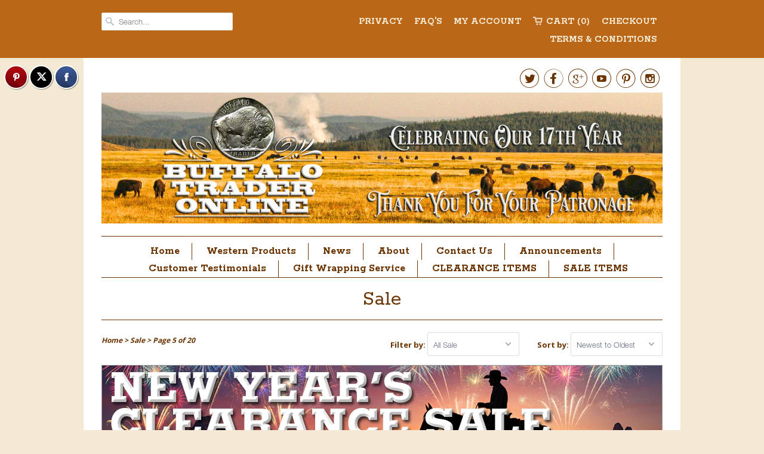

--- FILE ---
content_type: text/html; charset=utf-8
request_url: https://buffalotraderonline.com/collections/western-decor-sale?page=5
body_size: 42666
content:
<!doctype html>
<html lang="en">  
  <head>
    <meta charset="utf-8">
    <meta http-equiv="cleartype" content="on">
    <meta name="robots" content="index,follow">
    <meta name="google-site-verification" content="xAq6CwwuvuvOhe8H5wzxmRm0z-KXTdkT4JXzSQNQpXA" />
    <meta name="p:domain_verify" content="6292f21b45f4fc650b9d67e414666227"/>
    
    <title>Sale Page 5| Buffalo Trader Online</title>
    
    
      <meta name="description" content="New Year&#39;s Sale - Save 20-50% or more off select in-stock Holiday Decor, Home Decor, Western Accessories and more. Current Sale ends 1/31/26 at 12 MN." />
    

    

<meta name="author" content="Buffalo Trader Online">
<meta property="og:url" content="https://buffalotraderonline.com/collections/western-decor-sale?page=5">
<meta property="og:site_name" content="Buffalo Trader Online">


  <meta property="og:type" content="website">
  <meta property="og:title" content="Sale">
  
  <meta property="og:image" content="http://buffalotraderonline.com/cdn/shop/t/2/assets/logo.png?v=37425363244071850581767876968">
  <meta property="og:image:secure_url" content="https://buffalotraderonline.com/cdn/shop/t/2/assets/logo.png?v=37425363244071850581767876968">
  


  <meta property="og:description" content="New Year&#39;s Sale - Save 20-50% or more off select in-stock Holiday Decor, Home Decor, Western Accessories and more. Current Sale ends 1/31/26 at 12 MN.">





  <meta name="twitter:site" content="@buffalo_trader">



    
    

    <!-- Mobile Specific Metas -->
    <meta name="HandheldFriendly" content="True">
    <meta name="MobileOptimized" content="320">
    <meta name="viewport" content="width=device-width, initial-scale=1, maximum-scale=1"> 

    <!-- Stylesheets -->
    <link href="//buffalotraderonline.com/cdn/shop/t/2/assets/styles.css?v=12443796016967504911767876979" rel="stylesheet" type="text/css" media="all" />

    <!-- Icons -->
    <link rel="shortcut icon" type="image/x-icon" href="//buffalotraderonline.com/cdn/shop/t/2/assets/favicon.png?v=155392907198540780661411533314">
    <link rel="canonical" href="https://buffalotraderonline.com/collections/western-decor-sale?page=5" />

    <!-- Custom Fonts -->
    <link href='//fonts.googleapis.com/css?family=.|Rokkitt:light,normal,bold|Rokkitt:light,normal,bold|Rokkitt:light,normal,bold|Rokkitt:light,normal,bold|Open+Sans:light,normal,bold' rel='stylesheet' type='text/css'>
    
    
        
    <!-- jQuery and jQuery fallback -->
    <script src="//ajax.googleapis.com/ajax/libs/jquery/1.11.1/jquery.min.js"></script>
    <script>window.jQuery || document.write("<script src='//buffalotraderonline.com/cdn/shop/t/2/assets/jquery.min.js?v=134162713284037891001411404539'>\x3C/script>")</script>
    <script src="//buffalotraderonline.com/cdn/shop/t/2/assets/app.js?v=119931010025086074601719330370" type="text/javascript"></script>
    <script src="//buffalotraderonline.com/cdn/shopifycloud/storefront/assets/themes_support/option_selection-b017cd28.js" type="text/javascript"></script>
    <script>window.performance && window.performance.mark && window.performance.mark('shopify.content_for_header.start');</script><meta name="google-site-verification" content="xAq6CwwuvuvOhe8H5wzxmRm0z-KXTdkT4JXzSQNQpXA">
<meta id="shopify-digital-wallet" name="shopify-digital-wallet" content="/6572031/digital_wallets/dialog">
<meta name="shopify-checkout-api-token" content="5d5cff7c51db1badbfbf43270186f94c">
<link rel="alternate" type="application/atom+xml" title="Feed" href="/collections/western-decor-sale.atom" />
<link rel="prev" href="/collections/western-decor-sale?page=4">
<link rel="next" href="/collections/western-decor-sale?page=6">
<link rel="alternate" type="application/json+oembed" href="https://buffalotraderonline.com/collections/western-decor-sale.oembed?page=5">
<script async="async" src="/checkouts/internal/preloads.js?locale=en-US"></script>
<script id="apple-pay-shop-capabilities" type="application/json">{"shopId":6572031,"countryCode":"US","currencyCode":"USD","merchantCapabilities":["supports3DS"],"merchantId":"gid:\/\/shopify\/Shop\/6572031","merchantName":"Buffalo Trader Online","requiredBillingContactFields":["postalAddress","email","phone"],"requiredShippingContactFields":["postalAddress","email","phone"],"shippingType":"shipping","supportedNetworks":["visa","masterCard","discover","elo","jcb"],"total":{"type":"pending","label":"Buffalo Trader Online","amount":"1.00"},"shopifyPaymentsEnabled":true,"supportsSubscriptions":true}</script>
<script id="shopify-features" type="application/json">{"accessToken":"5d5cff7c51db1badbfbf43270186f94c","betas":["rich-media-storefront-analytics"],"domain":"buffalotraderonline.com","predictiveSearch":true,"shopId":6572031,"locale":"en"}</script>
<script>var Shopify = Shopify || {};
Shopify.shop = "buffalotraderonline.myshopify.com";
Shopify.locale = "en";
Shopify.currency = {"active":"USD","rate":"1.0"};
Shopify.country = "US";
Shopify.theme = {"name":"Responsive","id":11016811,"schema_name":null,"schema_version":null,"theme_store_id":304,"role":"main"};
Shopify.theme.handle = "null";
Shopify.theme.style = {"id":null,"handle":null};
Shopify.cdnHost = "buffalotraderonline.com/cdn";
Shopify.routes = Shopify.routes || {};
Shopify.routes.root = "/";</script>
<script type="module">!function(o){(o.Shopify=o.Shopify||{}).modules=!0}(window);</script>
<script>!function(o){function n(){var o=[];function n(){o.push(Array.prototype.slice.apply(arguments))}return n.q=o,n}var t=o.Shopify=o.Shopify||{};t.loadFeatures=n(),t.autoloadFeatures=n()}(window);</script>
<script id="shop-js-analytics" type="application/json">{"pageType":"collection"}</script>
<script defer="defer" async type="module" src="//buffalotraderonline.com/cdn/shopifycloud/shop-js/modules/v2/client.init-shop-cart-sync_BT-GjEfc.en.esm.js"></script>
<script defer="defer" async type="module" src="//buffalotraderonline.com/cdn/shopifycloud/shop-js/modules/v2/chunk.common_D58fp_Oc.esm.js"></script>
<script defer="defer" async type="module" src="//buffalotraderonline.com/cdn/shopifycloud/shop-js/modules/v2/chunk.modal_xMitdFEc.esm.js"></script>
<script type="module">
  await import("//buffalotraderonline.com/cdn/shopifycloud/shop-js/modules/v2/client.init-shop-cart-sync_BT-GjEfc.en.esm.js");
await import("//buffalotraderonline.com/cdn/shopifycloud/shop-js/modules/v2/chunk.common_D58fp_Oc.esm.js");
await import("//buffalotraderonline.com/cdn/shopifycloud/shop-js/modules/v2/chunk.modal_xMitdFEc.esm.js");

  window.Shopify.SignInWithShop?.initShopCartSync?.({"fedCMEnabled":true,"windoidEnabled":true});

</script>
<script id="__st">var __st={"a":6572031,"offset":-18000,"reqid":"e8e9c98a-202d-470d-b9fb-71b9301979f7-1769038681","pageurl":"buffalotraderonline.com\/collections\/western-decor-sale?page=5","u":"d60f9cd86449","p":"collection","rtyp":"collection","rid":28660211};</script>
<script>window.ShopifyPaypalV4VisibilityTracking = true;</script>
<script id="captcha-bootstrap">!function(){'use strict';const t='contact',e='account',n='new_comment',o=[[t,t],['blogs',n],['comments',n],[t,'customer']],c=[[e,'customer_login'],[e,'guest_login'],[e,'recover_customer_password'],[e,'create_customer']],r=t=>t.map((([t,e])=>`form[action*='/${t}']:not([data-nocaptcha='true']) input[name='form_type'][value='${e}']`)).join(','),a=t=>()=>t?[...document.querySelectorAll(t)].map((t=>t.form)):[];function s(){const t=[...o],e=r(t);return a(e)}const i='password',u='form_key',d=['recaptcha-v3-token','g-recaptcha-response','h-captcha-response',i],f=()=>{try{return window.sessionStorage}catch{return}},m='__shopify_v',_=t=>t.elements[u];function p(t,e,n=!1){try{const o=window.sessionStorage,c=JSON.parse(o.getItem(e)),{data:r}=function(t){const{data:e,action:n}=t;return t[m]||n?{data:e,action:n}:{data:t,action:n}}(c);for(const[e,n]of Object.entries(r))t.elements[e]&&(t.elements[e].value=n);n&&o.removeItem(e)}catch(o){console.error('form repopulation failed',{error:o})}}const l='form_type',E='cptcha';function T(t){t.dataset[E]=!0}const w=window,h=w.document,L='Shopify',v='ce_forms',y='captcha';let A=!1;((t,e)=>{const n=(g='f06e6c50-85a8-45c8-87d0-21a2b65856fe',I='https://cdn.shopify.com/shopifycloud/storefront-forms-hcaptcha/ce_storefront_forms_captcha_hcaptcha.v1.5.2.iife.js',D={infoText:'Protected by hCaptcha',privacyText:'Privacy',termsText:'Terms'},(t,e,n)=>{const o=w[L][v],c=o.bindForm;if(c)return c(t,g,e,D).then(n);var r;o.q.push([[t,g,e,D],n]),r=I,A||(h.body.append(Object.assign(h.createElement('script'),{id:'captcha-provider',async:!0,src:r})),A=!0)});var g,I,D;w[L]=w[L]||{},w[L][v]=w[L][v]||{},w[L][v].q=[],w[L][y]=w[L][y]||{},w[L][y].protect=function(t,e){n(t,void 0,e),T(t)},Object.freeze(w[L][y]),function(t,e,n,w,h,L){const[v,y,A,g]=function(t,e,n){const i=e?o:[],u=t?c:[],d=[...i,...u],f=r(d),m=r(i),_=r(d.filter((([t,e])=>n.includes(e))));return[a(f),a(m),a(_),s()]}(w,h,L),I=t=>{const e=t.target;return e instanceof HTMLFormElement?e:e&&e.form},D=t=>v().includes(t);t.addEventListener('submit',(t=>{const e=I(t);if(!e)return;const n=D(e)&&!e.dataset.hcaptchaBound&&!e.dataset.recaptchaBound,o=_(e),c=g().includes(e)&&(!o||!o.value);(n||c)&&t.preventDefault(),c&&!n&&(function(t){try{if(!f())return;!function(t){const e=f();if(!e)return;const n=_(t);if(!n)return;const o=n.value;o&&e.removeItem(o)}(t);const e=Array.from(Array(32),(()=>Math.random().toString(36)[2])).join('');!function(t,e){_(t)||t.append(Object.assign(document.createElement('input'),{type:'hidden',name:u})),t.elements[u].value=e}(t,e),function(t,e){const n=f();if(!n)return;const o=[...t.querySelectorAll(`input[type='${i}']`)].map((({name:t})=>t)),c=[...d,...o],r={};for(const[a,s]of new FormData(t).entries())c.includes(a)||(r[a]=s);n.setItem(e,JSON.stringify({[m]:1,action:t.action,data:r}))}(t,e)}catch(e){console.error('failed to persist form',e)}}(e),e.submit())}));const S=(t,e)=>{t&&!t.dataset[E]&&(n(t,e.some((e=>e===t))),T(t))};for(const o of['focusin','change'])t.addEventListener(o,(t=>{const e=I(t);D(e)&&S(e,y())}));const B=e.get('form_key'),M=e.get(l),P=B&&M;t.addEventListener('DOMContentLoaded',(()=>{const t=y();if(P)for(const e of t)e.elements[l].value===M&&p(e,B);[...new Set([...A(),...v().filter((t=>'true'===t.dataset.shopifyCaptcha))])].forEach((e=>S(e,t)))}))}(h,new URLSearchParams(w.location.search),n,t,e,['guest_login'])})(!0,!0)}();</script>
<script integrity="sha256-4kQ18oKyAcykRKYeNunJcIwy7WH5gtpwJnB7kiuLZ1E=" data-source-attribution="shopify.loadfeatures" defer="defer" src="//buffalotraderonline.com/cdn/shopifycloud/storefront/assets/storefront/load_feature-a0a9edcb.js" crossorigin="anonymous"></script>
<script data-source-attribution="shopify.dynamic_checkout.dynamic.init">var Shopify=Shopify||{};Shopify.PaymentButton=Shopify.PaymentButton||{isStorefrontPortableWallets:!0,init:function(){window.Shopify.PaymentButton.init=function(){};var t=document.createElement("script");t.src="https://buffalotraderonline.com/cdn/shopifycloud/portable-wallets/latest/portable-wallets.en.js",t.type="module",document.head.appendChild(t)}};
</script>
<script data-source-attribution="shopify.dynamic_checkout.buyer_consent">
  function portableWalletsHideBuyerConsent(e){var t=document.getElementById("shopify-buyer-consent"),n=document.getElementById("shopify-subscription-policy-button");t&&n&&(t.classList.add("hidden"),t.setAttribute("aria-hidden","true"),n.removeEventListener("click",e))}function portableWalletsShowBuyerConsent(e){var t=document.getElementById("shopify-buyer-consent"),n=document.getElementById("shopify-subscription-policy-button");t&&n&&(t.classList.remove("hidden"),t.removeAttribute("aria-hidden"),n.addEventListener("click",e))}window.Shopify?.PaymentButton&&(window.Shopify.PaymentButton.hideBuyerConsent=portableWalletsHideBuyerConsent,window.Shopify.PaymentButton.showBuyerConsent=portableWalletsShowBuyerConsent);
</script>
<script data-source-attribution="shopify.dynamic_checkout.cart.bootstrap">document.addEventListener("DOMContentLoaded",(function(){function t(){return document.querySelector("shopify-accelerated-checkout-cart, shopify-accelerated-checkout")}if(t())Shopify.PaymentButton.init();else{new MutationObserver((function(e,n){t()&&(Shopify.PaymentButton.init(),n.disconnect())})).observe(document.body,{childList:!0,subtree:!0})}}));
</script>
<link id="shopify-accelerated-checkout-styles" rel="stylesheet" media="screen" href="https://buffalotraderonline.com/cdn/shopifycloud/portable-wallets/latest/accelerated-checkout-backwards-compat.css" crossorigin="anonymous">
<style id="shopify-accelerated-checkout-cart">
        #shopify-buyer-consent {
  margin-top: 1em;
  display: inline-block;
  width: 100%;
}

#shopify-buyer-consent.hidden {
  display: none;
}

#shopify-subscription-policy-button {
  background: none;
  border: none;
  padding: 0;
  text-decoration: underline;
  font-size: inherit;
  cursor: pointer;
}

#shopify-subscription-policy-button::before {
  box-shadow: none;
}

      </style>

<script>window.performance && window.performance.mark && window.performance.mark('shopify.content_for_header.end');</script>

  <!-- BEGIN app block: shopify://apps/tipo-related-products/blocks/app-embed/75cf2d86-3988-45e7-8f28-ada23c99704f --><script type="text/javascript">
  
    
    
    var Globo = Globo || {};
    window.Globo.RelatedProducts = window.Globo.RelatedProducts || {}; window.moneyFormat = "$ {{amount}}"; window.shopCurrency = "USD";
    window.globoRelatedProductsConfig = {
      __webpack_public_path__ : "https://cdn.shopify.com/extensions/019a6293-eea2-75db-9d64-cc7878a1288f/related-test-cli3-121/assets/", apiUrl: "https://related-products.globo.io/api", alternateApiUrl: "https://related-products.globo.io",
      shop: "buffalotraderonline.myshopify.com", domain: "buffalotraderonline.com",themeOs20: true, page: 'collection',
      customer:null,
      urls:  { search: "\/search", collection: "\/collections" },
      translation: {"add_to_cart":"Add to cart","added_to_cart":"Added to cart","add_selected_to_cart":"Add selected to cart","added_selected_to_cart":"Added selected to cart","sale":"Sale","total_price":"Total price:","this_item":"This item:","sold_out":"Sold out","add_to_cart_short":"ADD","added_to_cart_short":"ADDED"},
      settings: {"hidewatermark":false,"redirect":true,"new_tab":true,"image_ratio":"350:350","hidden_tags":null,"exclude_tags":null,"hidden_collections":null,"carousel_autoplay":false,"carousel_disable_in_mobile":false,"carousel_items":"5","discount":{"enable":false,"condition":"any","type":"percentage","value":10},"sold_out":false,"carousel_loop":true,"carousel_rtl":false,"visible_tags":null},
      boughtTogetherIds: {},
      trendingProducts: [4289947893823,4168024358975,6615186079918,8789552890083,8091688272099,8770702213347,1790397612095,4289213235263,7811706388707,8013211435235,365726855,8270568915171,8919329571043,365739463,365738343,8703583387875,8703575261411,8703573754083,8703779733731,8704210927843,8704217841891,8712527347939,8712548942051,8714436444387,8714441654499,8786553012451,8793292407011,9041239179491,8681539141859,4359356776511,8999241384163,8926040555747,9012163444963,1790438408255,6565876695214,365740711,365728135,8273291411683,8024815337699,8013084917987,8900608164067,8085995913443,7639899275491,8984462917859,8688854761699,7408170991790,8208797171939,6566108889262,8674970796259,8352436355299],
      productBoughtTogether: {"type":"product_bought_together","enable":false,"title":{"text":"Frequently Bought Together","color":"#212121","fontSize":"25","align":"left"},"subtitle":{"text":"","color":"#212121","fontSize":"18"},"limit":3,"maxWidth":1170,"conditions":[{"id":"bought_together","status":1},{"id":"manual","status":1},{"id":"vendor","type":"same","status":1},{"id":"type","type":"same","status":1},{"id":"collection","type":"same","status":1},{"id":"tags","type":"same","status":1},{"id":"global","status":1}],"template":{"id":"2","elements":["price","addToCartBtn","variantSelector","saleLabel"],"productTitle":{"fontSize":"15","color":"#212121"},"productPrice":{"fontSize":"14","color":"#212121"},"productOldPrice":{"fontSize":16,"color":"#919191"},"button":{"fontSize":"14","color":"#ffffff","backgroundColor":"#212121"},"saleLabel":{"color":"#fff","backgroundColor":"#c00000"},"this_item":true,"selected":true},"random":false,"discount":true},
      productRelated: {"type":"product_related","enable":true,"title":{"text":"Recently Added","color":"#212121","fontSize":"25","align":"center"},"subtitle":{"text":null,"color":"#212121","fontSize":"18"},"limit":6,"maxWidth":1170,"conditions":[{"id":"manual","status":0},{"id":"bought_together","status":0},{"id":"collection","type":"same","status":0,"rules":[{"id":"134500867","handle":"western-fashion-accessories","title":"Western Fashion \u0026 Accessories","image":"\/\/cdn.shopify.com\/s\/files\/1\/0657\/2031\/collections\/cowboy_100x.jpg?v=1668257520"},{"id":"30575655","handle":"all","title":"Western Decor Products","image":null},{"id":"28394527","handle":"western-decor","title":"Western Decor","image":"\/\/cdn.shopify.com\/s\/files\/1\/0657\/2031\/collections\/western-decor-th_4e1be3d4-504d-4576-bb3e-ade55ef354d6_100x.jpg?v=1668257606"},{"id":"28394055","handle":"western-art","title":"Western Art","image":"\/\/cdn.shopify.com\/s\/files\/1\/0657\/2031\/collections\/western-art-th_90c13f24-3256-425c-ac7a-ca88f8fae75b_100x.jpg?v=1668257751"},{"id":"28396171","handle":"vittles","title":"Vittles","image":"\/\/cdn.shopify.com\/s\/files\/1\/0657\/2031\/collections\/vittles-th_a38421b0-a81b-4811-bc70-699bf06f1d9d_100x.jpg?v=1668258056"},{"id":"28631195","handle":"stationery-gifts","title":"Stationery \u0026 Gifts","image":"\/\/cdn.shopify.com\/s\/files\/1\/0657\/2031\/collections\/stationery-th_100x.jpg?v=1668258110"},{"id":"28395935","handle":"jewelry-accessories","title":"Jewelry \u0026 Accessories","image":"\/\/cdn.shopify.com\/s\/files\/1\/0657\/2031\/collections\/jewelry-th_c184ac88-6914-4013-bf42-0fc2619398aa_100x.jpg?v=1646854726"},{"id":"28394415","handle":"health-beauty","title":"Health \u0026 Beauty","image":"\/\/cdn.shopify.com\/s\/files\/1\/0657\/2031\/collections\/health-beauty-th_100x.jpg?v=1668258141"},{"id":"28394395","handle":"furniture","title":"Furniture","image":"\/\/cdn.shopify.com\/s\/files\/1\/0657\/2031\/collections\/furniture-th_0be1d068-bbf9-451d-9133-971edef0f379_100x.jpg?v=1668258196"},{"id":"28394143","handle":"cowboy-christmas","title":"Cowboy Christmas","image":"\/\/cdn.shopify.com\/s\/files\/1\/0657\/2031\/collections\/cowboy-christmas-th_a42f00f8-cf5a-427f-8e44-a94f1835f0e3_100x.jpg?v=1668257581"},{"id":"28720323","handle":"clearance","title":"Clearance","image":null},{"id":"165545017407","handle":"candles-home-fragrance","title":"Candles \u0026 Home Fragrance","image":"\/\/cdn.shopify.com\/s\/files\/1\/0657\/2031\/collections\/collection_100x.jpg?v=1668257787"}]},{"id":"vendor","type":"same","status":0},{"id":"type","type":"same","status":0},{"id":"tags","type":"same","status":1},{"id":"global","status":0}],"template":{"id":"1","elements":["price","addToCartBtn","variantSelector","saleLabel"],"productTitle":{"fontSize":"15","color":"#212121"},"productPrice":{"fontSize":"14","color":"#212121"},"productOldPrice":{"fontSize":16,"color":"#919191"},"button":{"fontSize":"14","color":"#ffffff","backgroundColor":"#212121"},"saleLabel":{"color":"#fff","backgroundColor":"#c00000"},"this_item":false,"selected":false},"random":false,"discount":false},
      cart: {"type":"cart","enable":true,"title":{"text":"May we also suggest these items?","color":"#212121","fontSize":"20","align":"left"},"subtitle":{"text":null,"color":"#212121","fontSize":"18"},"limit":3,"maxWidth":1170,"conditions":[{"id":"manual","status":0},{"id":"bought_together","status":0},{"id":"tags","type":"same","status":1},{"id":"global","status":1}],"template":{"id":"3","elements":["price","addToCartBtn","variantSelector","saleLabel"],"productTitle":{"fontSize":"14","color":"#212121"},"productPrice":{"fontSize":"14","color":"#212121"},"productOldPrice":{"fontSize":16,"color":"#919191"},"button":{"fontSize":"15","color":"#ffffff","backgroundColor":"#212121"},"saleLabel":{"color":"#fff","backgroundColor":"#c00000"},"this_item":true,"selected":true},"random":false,"discount":false},
      basis_collection_handle: 'globo_basis_collection',
      widgets: [],
      offers: [],
      view_name: 'globo.alsobought', cart_properties_name: '_bundle', upsell_properties_name: '_upsell_bundle',
      discounted_ids: [],discount_min_amount: 0,offerdiscounted_ids: [],offerdiscount_min_amount: 0,data: {},cartdata:{ ids: [],handles: [], vendors: [], types: [], tags: [], collections: [] },upselldatas:{},cartitems:[],cartitemhandles: [],manualCollectionsDatas: {},layouts: [],
      no_image_url: "https://cdn.shopify.com/s/images/admin/no-image-large.gif",
      manualRecommendations:[], manualVendors:[], manualTags:[], manualProductTypes:[], manualCollections:[],
      app_version : 2,
      collection_handle: "western-decor-sale", curPlan :  "FREE" ,
    };
    
</script>
<style>
  
</style>
<script>
  document.addEventListener('DOMContentLoaded', function () {
    document.querySelectorAll('[class*=globo_widget_]').forEach(function (el) {
      if (el.clientWidth < 600) {
        el.classList.add('globo_widget_mobile');
      }
    });
  });
</script>

<!-- BEGIN app snippet: globo-alsobought-style -->
<style>
    .ga-products-box .ga-product_image:after{padding-top:100%;}
    @media only screen and (max-width:749px){.return-link-wrapper{margin-bottom:0 !important;}}
    
        
        
            
                
                
                  .ga-products-box .ga-product_image:after{padding-top:100.0%;}
                
            
        
    
    

            #ga-cart{max-width:1170px;margin:15px auto} #ga-cart h2{color:#212121;font-size:20px;text-align:left} #ga-cart .ga-subtitle{color:#212121;font-size:16px;text-align:left} #ga-cart .ga-product_title, #ga-cart select.ga-product_variant_select{color:#212121;font-size:14px} #ga-cart span.ga-product_price{color:#212121;font-size:14px} #ga-cart .ga-product_oldprice{color:#919191;font-size:14px} #ga-cart button.ga-product_addtocart, #ga-cart button.ga-addalltocart{color:#fff;background-color:#212121;font-size:15px} #ga-cart .ga-label_sale{color:#fff;background-color:#c00000}
        

</style>
<!-- END app snippet --><!-- BEGIN app snippet: globo-alsobought-template -->
<script id="globoRelatedProductsTemplate2" type="template/html">
  {% if box.template.id == 1 or box.template.id == '1' %}
  <div id="{{box.id}}" data-title="{{box.title.text | escape}}" class="ga ga-template_1 ga-products-box ga-template_themeid_{{ theme_store_id  }}"> {% if box.title and box.title.text and box.title.text != '' %} <h2 class="ga-title section-title"> <span>{{box.title.text}}</span> </h2> {% endif %} {% if box.subtitle and box.subtitle.text and box.subtitle.text != '' %} <div class="ga-subtitle">{{box.subtitle.text}}</div> {% endif %} <div class="ga-products"> <div class="ga-carousel_wrapper"> <div class="ga-carousel gowl-carousel" data-products-count="{{products.size}}"> {% for product in products %} {% assign first_available_variant = false %} {% for variant in product.variants %} {% if first_available_variant == false and variant.available %} {% assign first_available_variant = variant %} {% endif %} {% endfor %} {% if first_available_variant == false %} {% assign first_available_variant = product.variants[0] %} {% endif %} {% if product.images[0] %} {% assign featured_image = product.images[0] | img_url: '350x' %} {% else %} {% assign featured_image = no_image_url | img_url: '350x' %} {% endif %} <div class="ga-product" data-product-id="{{product.id}}"> <a {% if settings.new_tab %} target="_blank" {% endif %} href="/products/{{product.handle}}"> {% if box.template.elements contains 'saleLabel' and first_available_variant.compare_at_price > first_available_variant.price %} <span class="ga-label ga-label_sale">{{translation.sale}}</span> {% endif %} {% unless product.available %} <span class="ga-label ga-label_sold">{{translation.sold_out}}</span> {% endunless %} <div class="ga-product_image ga-product_image_{{product.id}}" id="ga-product_image_{{product.id}}" style="background-image: url('{{featured_image}}')"> <span></span> </div> </a> <a class="ga-product_title  " {% if settings.new_tab %} target="_blank" {% endif %} href="/products/{{product.handle}}">{{product.title}}</a> {% assign variants_size = product.variants | size %} <div class="ga-product_variants-container{% unless box.template.elements contains 'variantSelector' %} ga-hide{% endunless %}"> <select aria-label="Variant" class="ga-product_variant_select {% if variants_size == 1 %}ga-hide{% endif %}"> {% for variant in product.variants %} <option {% if first_available_variant.id == variant.id %} selected {% endif %} {% unless variant.available %} disabled {% endunless %} data-image="{% if variant.featured_image %}{{variant.featured_image.src | img_url: '350x'}}{% else %}{{featured_image}}{% endif %}" data-available="{{variant.available}}" data-compare_at_price="{{variant.compare_at_price}}" data-price="{{variant.price}}" value="{{variant.id}}">{{variant.title}} {% unless variant.available %} - {{translation.sold_out}} {% endunless %} </option> {% endfor %} </select> </div> {% if settings.setHideprice %} {% else %} {% if box.template.elements contains 'price' %} <span class="ga-product_price-container"> <span class="ga-product_price money   {% if first_available_variant.compare_at_price > first_available_variant.price %} ga-product_have_oldprice {% endif %}">{{first_available_variant.price | money}}</span> {% if first_available_variant.compare_at_price > first_available_variant.price %} <s class="ga-product_oldprice money">{{first_available_variant.compare_at_price | money}}</s> {% endif %} </span> {% endif %} {% if box.template.elements contains 'addToCartBtn' %} <button class="ga-product_addtocart" type="button" data-add="{{translation.add_to_cart}}" data-added="{{translation.added_to_cart}}">{{translation.add_to_cart}}</button> {% endif %} {% endif %} </div> {% endfor %} </div> </div> {%- unless settings.hidewatermark == true -%} <p style="text-align: right;font-size:small;display: inline-block !important; width: 100%;">{% if settings.copyright !='' %}{{ settings.copyright }}{%- endif -%}</p>{%- endunless -%} </div> </div>
  {% elsif box.template.id == 2 or box.template.id == '2' %}
  <div id="{{box.id}}" data-title="{{box.title.text | escape}}" class="ga ga-template_2 ga-products-box "> {% if box.title and box.title.text and box.title.text != '' %} <h2 class="ga-title section-title "> <span>{{box.title.text}}</span> </h2> {% endif %} {% if box.subtitle and box.subtitle.text and box.subtitle.text != '' %} <div class="ga-subtitle">{{box.subtitle.text}}</div> {% endif %} {% assign total_price = 0 %} {% assign total_sale_price = 0 %} <div class="ga-products"> <div class="ga-products_image"> {% for product in products %} {% assign first_available_variant = false %} {% for variant in product.variants %} {% if first_available_variant == false and variant.available %} {% assign first_available_variant = variant %} {% endif %} {% endfor %} {% if first_available_variant == false %} {% assign first_available_variant = product.variants[0] %} {% endif %} {% if first_available_variant.available and box.template.selected %} {% assign total_price = total_price | plus: first_available_variant.price %} {% if first_available_variant.compare_at_price > first_available_variant.price %} {% assign total_sale_price = total_sale_price | plus: first_available_variant.compare_at_price %} {% else %} {% assign total_sale_price = total_sale_price | plus: first_available_variant.price %} {% endif %} {% endif %} {% if product.images[0] %} {% assign featured_image = product.images[0] | img_url: '350x' %} {% else %} {% assign featured_image = no_image_url | img_url: '350x' %} {% endif %} <div class="ga-product {% if forloop.last %}last{% endif %}" id="ga-product_{{product.id}}"> <a {% if settings.new_tab %} target="_blank" {% endif %} href="/products/{{product.handle}}"> {% unless product.available %} <span class="ga-label ga-label_sold">{{translation.sold_out}}</span> {% endunless %} <img class="ga-product_image_{{product.id}}" id="ga-product_image_{{product.id}}" src="{{featured_image}}" alt="{{product.title}}"/> </a> </div> {% endfor %} {% if settings.setHideprice %} {% else %} <div class="ga-product-form {% unless total_price > 0 %}ga-hide{% endunless %}"> {% if box.template.elements contains 'price' %} <div> {{translation.total_price}} <span class="ga-product_price ga-product_totalprice money">{{total_price | money}}</span> <span class="ga-product_oldprice ga-product_total_sale_price money {% if total_price >= total_sale_price %} ga-hide {% endif %}">{{ total_sale_price | money}}</span> </div> {% endif %} {% if box.template.elements contains 'addToCartBtn' %} <button class="ga-addalltocart" type="button" data-add="{{translation.add_selected_to_cart}}" data-added="{{translation.added_selected_to_cart}}">{{translation.add_selected_to_cart}}</button> {% endif %} </div> {% endif %} </div> </div> <ul class="ga-products-input"> {% for product in products %} {% assign first_available_variant = false %} {% for variant in product.variants %} {% if first_available_variant == false and variant.available %} {% assign first_available_variant = variant %} {% endif %} {% endfor %} {% if first_available_variant == false %} {% assign first_available_variant = product.variants[0] %} {% endif %} {% if product.images[0] %} {% assign featured_image = product.images[0] | img_url: '350x' %} {% else %} {% assign featured_image = no_image_url | img_url: '350x' %} {% endif %} <li class="ga-product{% unless box.template.selected %} ga-deactive{% endunless %}" data-product-id="{{product.id}}"> <input {% unless product.available %} disabled {% endunless %} class="selectedItem" {% if box.template.selected and product.available == true %} checked {% endif %} type="checkbox" value="{{product.id}}"/> <a class="ga-product_title" {% if settings.new_tab %} target="_blank" {% endif %} href="/products/{{product.handle}}"> {% if product.id == cur_product_id %} <strong>{{translation.this_item}} </strong> {% endif %} {{product.title}} {% unless product.available %} - {{translation.sold_out}} {% endunless %} </a> {% assign variants_size = product.variants | size %} <div class="ga-product_variants-container{% unless box.template.elements contains 'variantSelector' %} ga-hide{% endunless %}"> <select {% unless product.available %} disabled {% endunless %} aria-label="Variant" class="ga-product_variant_select {% if variants_size == 1 %}ga-hide{% endif %}"> {% for variant in product.variants %} <option {% if first_available_variant.id == variant.id %} selected {% endif %} {% unless variant.available %} disabled {% endunless %} data-image="{% if variant.featured_image %}{{variant.featured_image.src | img_url: '100x'}}{% else %}{{featured_image}}{% endif %}" data-available="{{variant.available}}" data-compare_at_price="{{variant.compare_at_price}}" data-price="{{variant.price}}" value="{{variant.id}}">{{variant.title}} {% unless variant.available %} - {{translation.sold_out}} {% endunless %} </option> {% endfor %} </select> </div> {% if settings.setHideprice %} {% else %} {% if box.template.elements contains 'price' %} <span class="ga-product_price-container"> <span class="ga-product_price money   {% if first_available_variant.compare_at_price > first_available_variant.price %} ga-product_have_oldprice {% endif %}">{{first_available_variant.price | money}}</span> {% if first_available_variant.compare_at_price > first_available_variant.price %} <s class="ga-product_oldprice money">{{first_available_variant.compare_at_price | money}}</s> {% endif %} </span> {% endif %} {% endif %} </li> {% endfor %} </ul> {%- unless settings.hidewatermark == true -%} <p style="text-align: right;font-size:small;display: inline-block !important; width: 100%;"> {% if settings.copyright !='' %} {{ settings.copyright }} {%- endif -%} </p> {%- endunless -%} </div>
  {% elsif box.template.id == 3 or box.template.id == '3' %}
  <div id="{{box.id}}" data-title="{{box.title.text | escape}}" class="ga ga-template_3 ga-products-box  "> {% if box.title and box.title.text and box.title.text != '' %} <h2 class="ga-title section-title "> <span>{{box.title.text}}</span> </h2> {% endif %} {% if box.subtitle and box.subtitle.text and box.subtitle.text != '' %} <div class="ga-subtitle">{{box.subtitle.text}}</div> {% endif %} {% assign total_price = 0 %} {% assign total_sale_price = 0 %} <div class="ga-products"> <ul class="ga-products-table"> {% for product in products %} {% assign first_available_variant = false %} {% for variant in product.variants %} {% if first_available_variant == false and variant.available %} {% assign first_available_variant = variant %} {% endif %} {% endfor %} {% if first_available_variant == false %} {% assign first_available_variant = product.variants[0] %} {% endif %} {% if first_available_variant.available and box.template.selected %} {% assign total_price = total_price | plus: first_available_variant.price %} {% if first_available_variant.compare_at_price > first_available_variant.price %} {% assign total_sale_price = total_sale_price | plus: first_available_variant.compare_at_price %} {% else %} {% assign total_sale_price = total_sale_price | plus: first_available_variant.price %} {% endif %} {% endif %} {% if product.images[0] %} {% assign featured_image = product.images[0] | img_url: '100x' %} {% else %} {% assign featured_image = no_image_url | img_url: '100x' %} {% endif %} <li class="ga-product{% unless box.template.selected %} ga-deactive{% endunless %}" data-product-id="{{product.id}}"> <div class="product_main"> <input {% unless product.available %} disabled {% endunless %} class="selectedItem" {% if box.template.selected and product.available == true %} checked {% endif %} type="checkbox" value=""/> <a {% if settings.new_tab %} target="_blank" {% endif %} href="/products/{{product.handle}}" class="ga-products_image"> {% unless product.available %} <span class="ga-label ga-label_sold">{{translation.sold_out}}</span> {% endunless %} <span> <img class="ga-product_image_{{product.id}}" id="ga-product_image_{{product.id}}" src="{{featured_image}}" alt="{{product.title}}"/> </span> </a> <div> <a class="ga-product_title" {% if settings.new_tab %} target="_blank" {% endif %} href="/products/{{product.handle}}"> {% if product.id == cur_product_id %} <strong>{{translation.this_item}} </strong> {% endif %} {{product.title}} {% unless product.available %} - {{translation.sold_out}} {% endunless %} </a> </div> </div> {% assign variants_size = product.variants | size %} <div class="ga-product_variants-container{% unless box.template.elements contains 'variantSelector' %} ga-hide{% endunless %}"> <select {% unless product.available %} disabled {% endunless %} aria-label="Variant" class="ga-product_variant_select {% if variants_size == 1 %}ga-hide{% endif %}"> {% for variant in product.variants %} <option {% if first_available_variant.id == variant.id %} selected {% endif %} {% unless variant.available %} disabled {% endunless %} data-image="{% if variant.featured_image %}{{variant.featured_image.src | img_url: '100x'}}{% else %}{{featured_image}}{% endif %}" data-available="{{variant.available}}" data-compare_at_price="{{variant.compare_at_price}}" data-price="{{variant.price}}" value="{{variant.id}}">{{variant.title}} {% unless variant.available %} - {{translation.sold_out}} {% endunless %} </option> {% endfor %} </select> </div> {% if settings.setHideprice %} {% else %} {% if box.template.elements contains 'price' %} <span class="ga-product_price-container"> <span class="ga-product_price money   {% if first_available_variant.compare_at_price > first_available_variant.price %} ga-product_have_oldprice {% endif %}">{{first_available_variant.price | money}}</span> {% if first_available_variant.compare_at_price > first_available_variant.price %} <s class="ga-product_oldprice money">{{first_available_variant.compare_at_price | money}}</s> {% endif %} </span> {% endif %} {% endif %} </li> {% endfor %} </ul> {% if settings.setHideprice %} {% else %} <div class="ga-product-form{% unless box.template.selected or total_price > 0 %} ga-hide{% endunless %}"> {% if box.template.elements contains 'price' %} <div>{{translation.total_price}} <span class="ga-product_price ga-product_totalprice money">{{total_price | money}}</span> <span class="ga-product_oldprice ga-product_total_sale_price money {% if total_price >= total_sale_price %} ga-hide {% endif %}">{{ total_sale_price | money}}</span> </div> {% endif %} {% if box.template.elements contains 'addToCartBtn' %} <button class="ga-addalltocart" type="button" data-add="{{translation.add_selected_to_cart}}" data-added="{{translation.added_selected_to_cart}}">{{translation.add_selected_to_cart}}</button> {% endif %} </div> {% endif %} </div> {%- unless settings.hidewatermark == true -%} <p style="text-align: right;font-size:small;display: inline-block !important; width: 100%;"> {% if settings.copyright !='' %} {{ settings.copyright }} {%- endif -%} </p> {%- endunless -%} </div>
  {% elsif box.template.id == 4 or box.template.id == '4' %}
  <div id="{{box.id}}" data-title="{{box.title.text | escape}}" class="ga ga-template_4 ga-products-box"> {% if box.title and box.title.text and box.title.text != '' %} <h2 class="ga-title section-title"> <span>{{box.title.text}}</span> </h2> {% endif %} {% if box.subtitle and box.subtitle.text and box.subtitle.text != '' %} <div class="ga-subtitle">{{box.subtitle.text}}</div> {% endif %} {% assign total_price = 0 %} <div class="ga-products"> <div class="ga-products_wrapper"> <ul class="ga-related-products" data-products-count="{{products.size}}"> {% for product in products %} {% assign first_available_variant = false %} {% for variant in product.variants %} {% if first_available_variant == false and variant.available %} {% assign first_available_variant = variant %} {% endif %} {% endfor %} {% if first_available_variant == false %} {% assign first_available_variant = product.variants[0] %} {% endif %} {% if first_available_variant.available and box.template.selected %} {% assign total_price = total_price | plus: first_available_variant.price %} {% endif %} {% if product.images[0] %} {% assign featured_image = product.images[0] | img_url: '350x' %} {% else %} {% assign featured_image = no_image_url | img_url: '350x' %} {% endif %} <li class="ga-product" data-product-id="{{product.id}}"> <div class="ga-product-wp"> <a {% if settings.new_tab %} target="_blank" {% endif %} href="/products/{{product.handle}}"> {% if box.template.elements contains 'saleLabel' and first_available_variant.compare_at_price > first_available_variant.price %} <span class="ga-label ga-label_sale">{{translation.sale}}</span> {% endif %} {% unless product.available %} <span class="ga-label ga-label_sold">{{translation.sold_out}}</span> {% endunless %} <div class="ga-product_image ga-product_image_{{product.id}}" id="ga-product_image_{{product.id}}" style="background-image: url('{{featured_image}}')"> <span></span> </div> </a> <a class="ga-product_title " {% if settings.new_tab %} target="_blank" {% endif %} href="/products/{{product.handle}}">{{product.title}}</a> {% assign variants_size = product.variants | size %} <div class="ga-product_variants-container{% unless box.template.elements contains 'variantSelector' %} ga-hide{% endunless %}"> <select aria-label="Variant" class="ga-product_variant_select {% if variants_size == 1 %}ga-hide{% endif %}"> {% for variant in product.variants %} <option {% if first_available_variant.id == variant.id %} selected {% endif %} {% unless variant.available %} disabled {% endunless %} data-image="{% if variant.featured_image %}{{variant.featured_image.src | img_url: '350x'}}{% else %}{{featured_image}}{% endif %}" data-available="{{variant.available}}" data-compare_at_price="{{variant.compare_at_price}}" data-price="{{variant.price}}" value="{{variant.id}}">{{variant.title}} {% unless variant.available %} - {{translation.sold_out}} {% endunless %} </option> {% endfor %} </select> </div> {% if settings.setHideprice %} {% else %} {% if box.template.elements contains 'price' %} <span class="ga-product_price-container"> <span class="ga-product_price money  {% if first_available_variant.compare_at_price > first_available_variant.price %} ga-product_have_oldprice {% endif %}">{{first_available_variant.price | money}}</span> {% if first_available_variant.compare_at_price > first_available_variant.price %} <s class="ga-product_oldprice money">{{first_available_variant.compare_at_price | money}}</s> {% endif %} </span> {% endif %} {% endif %} </div> </li> {% endfor %} </ul> {% if settings.setHideprice %} {% else %} <div class="ga-product-form{% unless box.template.selected or total_price > 0 %} ga-hide{% endunless %}"> {% if box.template.elements contains 'price' %} <div class="ga-total-box">{{translation.total_price}} <span class="ga-product_price ga-product_totalprice money">{{total_price | money}}</span> </div> {% endif %} {% if box.template.elements contains 'addToCartBtn' %} <button class="ga-addalltocart" type="button" data-add="{{translation.add_selected_to_cart}}" data-added="{{translation.added_selected_to_cart}}">{{translation.add_selected_to_cart}}</button> {% endif %} </div> {% endif %} </div> </div> {%- unless settings.hidewatermark == true -%} <p style="text-align: right;font-size:small;display: inline-block !important; width: 100%;"> {% if settings.copyright !='' %} {{ settings.copyright }} {%- endif -%} </p> {%- endunless -%} </div>
  {% elsif box.template.id == 5 or box.template.id == '5' %}
  <div id="{{box.id}}" data-title="{{box.title.text | escape}}" class="ga ga-template_5 ga-products-box"> {% if box.title and box.title.text and box.title.text != '' %} <h2 class="ga-title section-title"> <span>{{box.title.text}}</span> </h2> {% endif %} {% if box.subtitle and box.subtitle.text and box.subtitle.text != '' %} <div class="ga-subtitle">{{box.subtitle.text}}</div> {% endif %} {% assign total_price = 0 %} <div class="ga-products"> <div class="ga-products_wrapper"> <ul class="ga-related-vertical" data-products-count="{{products.size}}"> {% for product in products %} {% assign first_available_variant = false %} {% for variant in product.variants %} {% if first_available_variant == false and variant.available %} {% assign first_available_variant = variant %} {% endif %} {% endfor %} {% if first_available_variant == false %} {% assign first_available_variant = product.variants[0] %} {% endif %} {% if first_available_variant.available and box.template.selected %} {% assign total_price = total_price | plus: first_available_variant.price %} {% endif %} {% if product.images[0] %} {% assign featured_image = product.images[0] | img_url: '350x' %} {% else %} {% assign featured_image = no_image_url | img_url: '350x' %} {% endif %} <li class="ga-product" data-product-id="{{product.id}}"> <a class="ga-product-image-wp" {% if settings.new_tab %} target="_blank" {% endif %} href="/products/{{product.handle}}"> {% if box.template.elements contains 'saleLabel' and first_available_variant.compare_at_price > first_available_variant.price %} <span class="ga-label ga-label_sale">{{translation.sale}}</span> {% endif %} {% unless product.available %} <span class="ga-label ga-label_sold">{{translation.sold_out}}</span> {% endunless %} <div class="ga-product_image ga-product_image_{{product.id}}" id="ga-product_image_{{product.id}}" style="background-image: url('{{featured_image}}')"> <span></span> </div> </a> <div class="ga-related-vertical-content"> <a class="ga-product_title " {% if settings.new_tab %} target="_blank" {% endif %} href="/products/{{product.handle}}">{{product.title}}</a> {% assign variants_size = product.variants | size %} <div class="ga-product_variants-container{% unless box.template.elements contains 'variantSelector' %} ga-hide{% endunless %}"> <select aria-label="Variant" class="ga-product_variant_select {% if variants_size == 1 %}ga-hide{% endif %}"> {% for variant in product.variants %} <option {% if first_available_variant.id == variant.id %} selected {% endif %} {% unless variant.available %} disabled {% endunless %} data-image="{% if variant.featured_image %}{{variant.featured_image.src | img_url: '350x'}}{% else %}{{featured_image}}{% endif %}" data-available="{{variant.available}}" data-compare_at_price="{{variant.compare_at_price}}" data-price="{{variant.price}}" value="{{variant.id}}">{{variant.title}} {% unless variant.available %} - {{translation.sold_out}} {% endunless %} </option> {% endfor %} </select> </div> {% if settings.setHideprice %} {% else %} {% if box.template.elements contains 'price' %} <span class="ga-product_price-container"> <span class="ga-product_price money  {% if first_available_variant.compare_at_price > first_available_variant.price %} ga-product_have_oldprice {% endif %}">{{first_available_variant.price | money}}</span> {% if first_available_variant.compare_at_price > first_available_variant.price %} <s class="ga-product_oldprice money">{{first_available_variant.compare_at_price | money}}</s> {% endif %} </span> {% endif %} {% endif %} </div> {% if settings.setHideprice %} {% else %} {% if box.template.elements contains 'addToCartBtn' %} <div class="ga-product_addtocart_wp"> <button class="ga-product_addtocart" type="button" data-add="{{translation.add_to_cart}}" data-added="{{translation.added_to_cart}}">{{translation.add_to_cart}}</button> </div> {% endif %} {% endif %} </li> {% endfor %} </ul> </div> </div> {%- unless settings.hidewatermark == true -%} <p style="text-align: right;font-size:small;display: inline-block !important; width: 100%;"> {% if settings.copyright !='' %} {{ settings.copyright }} {%- endif -%} </p> {%- endunless -%} </div>
  {% elsif box.template.id == 6 or box.template.id == '6' %}
  <div id="{{box.id}}" data-title="{{box.title.text | escape}}" class="ga ga-template_6 ga-products-box"> {% if box.title and box.title.text and box.title.text != '' %} <h2 class="ga-title section-title"> <span>{{box.title.text}}</span> </h2> {% endif %} {% if box.subtitle and box.subtitle.text and box.subtitle.text != '' %} <div class="ga-subtitle">{{box.subtitle.text}}</div> {% endif %} <div class="ga-products"> <div class="ga-carousel_wrapper"> <div class="ga-carousel gowl-carousel" data-products-count="{{products.size}}"> {% for product in products %} {% assign first_available_variant = false %} {% for variant in product.variants %} {% if first_available_variant == false and variant.available %} {% assign first_available_variant = variant %} {% endif %} {% endfor %} {% if first_available_variant == false %} {% assign first_available_variant = product.variants[0] %} {% endif %} {% if product.images[0] %} {% assign featured_image = product.images[0] | img_url: '350x' %} {% else %} {% assign featured_image = no_image_url | img_url: '350x' %} {% endif %} <div class="ga-product" data-product-id="{{product.id}}"> <a class="ga-product-image-wp" {% if settings.new_tab %} target="_blank" {% endif %} href="/products/{{product.handle}}"> {% if box.template.elements contains 'saleLabel' and first_available_variant.compare_at_price > first_available_variant.price %} <span class="ga-label ga-label_sale">{{translation.sale}}</span> {% endif %} {% unless product.available %} <span class="ga-label ga-label_sold">{{translation.sold_out}}</span> {% endunless %} <div class="ga-product_image ga-product_image_{{product.id}}" id="ga-product_image_{{product.id}}" style="background-image: url('{{featured_image}}')"> <span></span> </div> </a> <div class="ga-related-vertical-content"> <a class="ga-product_title " {% if settings.new_tab %} target="_blank" {% endif %} href="/products/{{product.handle}}">{{product.title}}</a> {% assign variants_size = product.variants | size %} <div class="ga-product_variants-container{% unless box.template.elements contains 'variantSelector' %} ga-hide{% endunless %}"> <select aria-label="Variant" class="ga-product_variant_select {% if variants_size == 1 %}ga-hide{% endif %}"> {% for variant in product.variants %} <option {% if first_available_variant.id == variant.id %} selected {% endif %} {% unless variant.available %} disabled {% endunless %} data-image="{% if variant.featured_image %}{{variant.featured_image.src | img_url: '350x'}}{% else %}{{featured_image}}{% endif %}" data-available="{{variant.available}}" data-compare_at_price="{{variant.compare_at_price}}" data-price="{{variant.price}}" value="{{variant.id}}">{{variant.title}} {% unless variant.available %} - {{translation.sold_out}} {% endunless %} </option> {% endfor %} </select> </div> {% if settings.setHideprice %} {% else %} {% if box.template.elements contains 'price' %} <span class="ga-product_price-container"> <span class="ga-product_price money  {% if first_available_variant.compare_at_price > first_available_variant.price %} ga-product_have_oldprice {% endif %}">{{first_available_variant.price | money}}</span> {% if first_available_variant.compare_at_price > first_available_variant.price %} <s class="ga-product_oldprice money">{{first_available_variant.compare_at_price | money}}</s> {% endif %} </span> {% endif %} {% if box.template.elements contains 'addToCartBtn' %} <button class="ga-product_addtocart" type="button" data-add="{{translation.add_to_cart}}" data-added="{{translation.added_to_cart}}">{{translation.add_to_cart}}</button> {% endif %} {% endif %} </div> </div> {% endfor %} </div> </div> </div> {%- unless settings.hidewatermark == true -%} <p style="text-align: right;font-size:small;display: inline-block !important; width: 100%;"> {% if settings.copyright !='' %} {{ settings.copyright }} {%- endif -%} </p> {%- endunless -%} </div>
  {% endif %}
</script>

<!-- END app snippet -->
<!-- END app block --><!-- BEGIN app block: shopify://apps/zotabox-social-sharing-buttons/blocks/zotabox_embed/d0ffea54-e481-47cd-a642-29f0770aa466 -->

<script async src="https://static2.zotabox.com/widgets.js"></script>
<script>
    window.Zotabox = window.Zotabox || [];
    Zotabox.domain_id = 6572031;
    Zotabox.platform = 'shopify';
    Zotabox.widgets = Zotabox.widgets || [];
    Zotabox.widgets.push("social_tab");
</script>
<!-- END app block --><script src="https://cdn.shopify.com/extensions/019a6293-eea2-75db-9d64-cc7878a1288f/related-test-cli3-121/assets/globo.alsobought.min.js" type="text/javascript" defer="defer"></script>
<link href="https://monorail-edge.shopifysvc.com" rel="dns-prefetch">
<script>(function(){if ("sendBeacon" in navigator && "performance" in window) {try {var session_token_from_headers = performance.getEntriesByType('navigation')[0].serverTiming.find(x => x.name == '_s').description;} catch {var session_token_from_headers = undefined;}var session_cookie_matches = document.cookie.match(/_shopify_s=([^;]*)/);var session_token_from_cookie = session_cookie_matches && session_cookie_matches.length === 2 ? session_cookie_matches[1] : "";var session_token = session_token_from_headers || session_token_from_cookie || "";function handle_abandonment_event(e) {var entries = performance.getEntries().filter(function(entry) {return /monorail-edge.shopifysvc.com/.test(entry.name);});if (!window.abandonment_tracked && entries.length === 0) {window.abandonment_tracked = true;var currentMs = Date.now();var navigation_start = performance.timing.navigationStart;var payload = {shop_id: 6572031,url: window.location.href,navigation_start,duration: currentMs - navigation_start,session_token,page_type: "collection"};window.navigator.sendBeacon("https://monorail-edge.shopifysvc.com/v1/produce", JSON.stringify({schema_id: "online_store_buyer_site_abandonment/1.1",payload: payload,metadata: {event_created_at_ms: currentMs,event_sent_at_ms: currentMs}}));}}window.addEventListener('pagehide', handle_abandonment_event);}}());</script>
<script id="web-pixels-manager-setup">(function e(e,d,r,n,o){if(void 0===o&&(o={}),!Boolean(null===(a=null===(i=window.Shopify)||void 0===i?void 0:i.analytics)||void 0===a?void 0:a.replayQueue)){var i,a;window.Shopify=window.Shopify||{};var t=window.Shopify;t.analytics=t.analytics||{};var s=t.analytics;s.replayQueue=[],s.publish=function(e,d,r){return s.replayQueue.push([e,d,r]),!0};try{self.performance.mark("wpm:start")}catch(e){}var l=function(){var e={modern:/Edge?\/(1{2}[4-9]|1[2-9]\d|[2-9]\d{2}|\d{4,})\.\d+(\.\d+|)|Firefox\/(1{2}[4-9]|1[2-9]\d|[2-9]\d{2}|\d{4,})\.\d+(\.\d+|)|Chrom(ium|e)\/(9{2}|\d{3,})\.\d+(\.\d+|)|(Maci|X1{2}).+ Version\/(15\.\d+|(1[6-9]|[2-9]\d|\d{3,})\.\d+)([,.]\d+|)( \(\w+\)|)( Mobile\/\w+|) Safari\/|Chrome.+OPR\/(9{2}|\d{3,})\.\d+\.\d+|(CPU[ +]OS|iPhone[ +]OS|CPU[ +]iPhone|CPU IPhone OS|CPU iPad OS)[ +]+(15[._]\d+|(1[6-9]|[2-9]\d|\d{3,})[._]\d+)([._]\d+|)|Android:?[ /-](13[3-9]|1[4-9]\d|[2-9]\d{2}|\d{4,})(\.\d+|)(\.\d+|)|Android.+Firefox\/(13[5-9]|1[4-9]\d|[2-9]\d{2}|\d{4,})\.\d+(\.\d+|)|Android.+Chrom(ium|e)\/(13[3-9]|1[4-9]\d|[2-9]\d{2}|\d{4,})\.\d+(\.\d+|)|SamsungBrowser\/([2-9]\d|\d{3,})\.\d+/,legacy:/Edge?\/(1[6-9]|[2-9]\d|\d{3,})\.\d+(\.\d+|)|Firefox\/(5[4-9]|[6-9]\d|\d{3,})\.\d+(\.\d+|)|Chrom(ium|e)\/(5[1-9]|[6-9]\d|\d{3,})\.\d+(\.\d+|)([\d.]+$|.*Safari\/(?![\d.]+ Edge\/[\d.]+$))|(Maci|X1{2}).+ Version\/(10\.\d+|(1[1-9]|[2-9]\d|\d{3,})\.\d+)([,.]\d+|)( \(\w+\)|)( Mobile\/\w+|) Safari\/|Chrome.+OPR\/(3[89]|[4-9]\d|\d{3,})\.\d+\.\d+|(CPU[ +]OS|iPhone[ +]OS|CPU[ +]iPhone|CPU IPhone OS|CPU iPad OS)[ +]+(10[._]\d+|(1[1-9]|[2-9]\d|\d{3,})[._]\d+)([._]\d+|)|Android:?[ /-](13[3-9]|1[4-9]\d|[2-9]\d{2}|\d{4,})(\.\d+|)(\.\d+|)|Mobile Safari.+OPR\/([89]\d|\d{3,})\.\d+\.\d+|Android.+Firefox\/(13[5-9]|1[4-9]\d|[2-9]\d{2}|\d{4,})\.\d+(\.\d+|)|Android.+Chrom(ium|e)\/(13[3-9]|1[4-9]\d|[2-9]\d{2}|\d{4,})\.\d+(\.\d+|)|Android.+(UC? ?Browser|UCWEB|U3)[ /]?(15\.([5-9]|\d{2,})|(1[6-9]|[2-9]\d|\d{3,})\.\d+)\.\d+|SamsungBrowser\/(5\.\d+|([6-9]|\d{2,})\.\d+)|Android.+MQ{2}Browser\/(14(\.(9|\d{2,})|)|(1[5-9]|[2-9]\d|\d{3,})(\.\d+|))(\.\d+|)|K[Aa][Ii]OS\/(3\.\d+|([4-9]|\d{2,})\.\d+)(\.\d+|)/},d=e.modern,r=e.legacy,n=navigator.userAgent;return n.match(d)?"modern":n.match(r)?"legacy":"unknown"}(),u="modern"===l?"modern":"legacy",c=(null!=n?n:{modern:"",legacy:""})[u],f=function(e){return[e.baseUrl,"/wpm","/b",e.hashVersion,"modern"===e.buildTarget?"m":"l",".js"].join("")}({baseUrl:d,hashVersion:r,buildTarget:u}),m=function(e){var d=e.version,r=e.bundleTarget,n=e.surface,o=e.pageUrl,i=e.monorailEndpoint;return{emit:function(e){var a=e.status,t=e.errorMsg,s=(new Date).getTime(),l=JSON.stringify({metadata:{event_sent_at_ms:s},events:[{schema_id:"web_pixels_manager_load/3.1",payload:{version:d,bundle_target:r,page_url:o,status:a,surface:n,error_msg:t},metadata:{event_created_at_ms:s}}]});if(!i)return console&&console.warn&&console.warn("[Web Pixels Manager] No Monorail endpoint provided, skipping logging."),!1;try{return self.navigator.sendBeacon.bind(self.navigator)(i,l)}catch(e){}var u=new XMLHttpRequest;try{return u.open("POST",i,!0),u.setRequestHeader("Content-Type","text/plain"),u.send(l),!0}catch(e){return console&&console.warn&&console.warn("[Web Pixels Manager] Got an unhandled error while logging to Monorail."),!1}}}}({version:r,bundleTarget:l,surface:e.surface,pageUrl:self.location.href,monorailEndpoint:e.monorailEndpoint});try{o.browserTarget=l,function(e){var d=e.src,r=e.async,n=void 0===r||r,o=e.onload,i=e.onerror,a=e.sri,t=e.scriptDataAttributes,s=void 0===t?{}:t,l=document.createElement("script"),u=document.querySelector("head"),c=document.querySelector("body");if(l.async=n,l.src=d,a&&(l.integrity=a,l.crossOrigin="anonymous"),s)for(var f in s)if(Object.prototype.hasOwnProperty.call(s,f))try{l.dataset[f]=s[f]}catch(e){}if(o&&l.addEventListener("load",o),i&&l.addEventListener("error",i),u)u.appendChild(l);else{if(!c)throw new Error("Did not find a head or body element to append the script");c.appendChild(l)}}({src:f,async:!0,onload:function(){if(!function(){var e,d;return Boolean(null===(d=null===(e=window.Shopify)||void 0===e?void 0:e.analytics)||void 0===d?void 0:d.initialized)}()){var d=window.webPixelsManager.init(e)||void 0;if(d){var r=window.Shopify.analytics;r.replayQueue.forEach((function(e){var r=e[0],n=e[1],o=e[2];d.publishCustomEvent(r,n,o)})),r.replayQueue=[],r.publish=d.publishCustomEvent,r.visitor=d.visitor,r.initialized=!0}}},onerror:function(){return m.emit({status:"failed",errorMsg:"".concat(f," has failed to load")})},sri:function(e){var d=/^sha384-[A-Za-z0-9+/=]+$/;return"string"==typeof e&&d.test(e)}(c)?c:"",scriptDataAttributes:o}),m.emit({status:"loading"})}catch(e){m.emit({status:"failed",errorMsg:(null==e?void 0:e.message)||"Unknown error"})}}})({shopId: 6572031,storefrontBaseUrl: "https://buffalotraderonline.com",extensionsBaseUrl: "https://extensions.shopifycdn.com/cdn/shopifycloud/web-pixels-manager",monorailEndpoint: "https://monorail-edge.shopifysvc.com/unstable/produce_batch",surface: "storefront-renderer",enabledBetaFlags: ["2dca8a86"],webPixelsConfigList: [{"id":"392823011","configuration":"{\"config\":\"{\\\"pixel_id\\\":\\\"G-5W3EZF3TBL\\\",\\\"target_country\\\":\\\"US\\\",\\\"gtag_events\\\":[{\\\"type\\\":\\\"search\\\",\\\"action_label\\\":\\\"G-5W3EZF3TBL\\\"},{\\\"type\\\":\\\"begin_checkout\\\",\\\"action_label\\\":\\\"G-5W3EZF3TBL\\\"},{\\\"type\\\":\\\"view_item\\\",\\\"action_label\\\":[\\\"G-5W3EZF3TBL\\\",\\\"MC-ER041YJCJZ\\\"]},{\\\"type\\\":\\\"purchase\\\",\\\"action_label\\\":[\\\"G-5W3EZF3TBL\\\",\\\"MC-ER041YJCJZ\\\"]},{\\\"type\\\":\\\"page_view\\\",\\\"action_label\\\":[\\\"G-5W3EZF3TBL\\\",\\\"MC-ER041YJCJZ\\\"]},{\\\"type\\\":\\\"add_payment_info\\\",\\\"action_label\\\":\\\"G-5W3EZF3TBL\\\"},{\\\"type\\\":\\\"add_to_cart\\\",\\\"action_label\\\":\\\"G-5W3EZF3TBL\\\"}],\\\"enable_monitoring_mode\\\":false}\"}","eventPayloadVersion":"v1","runtimeContext":"OPEN","scriptVersion":"b2a88bafab3e21179ed38636efcd8a93","type":"APP","apiClientId":1780363,"privacyPurposes":[],"dataSharingAdjustments":{"protectedCustomerApprovalScopes":["read_customer_address","read_customer_email","read_customer_name","read_customer_personal_data","read_customer_phone"]}},{"id":"shopify-app-pixel","configuration":"{}","eventPayloadVersion":"v1","runtimeContext":"STRICT","scriptVersion":"0450","apiClientId":"shopify-pixel","type":"APP","privacyPurposes":["ANALYTICS","MARKETING"]},{"id":"shopify-custom-pixel","eventPayloadVersion":"v1","runtimeContext":"LAX","scriptVersion":"0450","apiClientId":"shopify-pixel","type":"CUSTOM","privacyPurposes":["ANALYTICS","MARKETING"]}],isMerchantRequest: false,initData: {"shop":{"name":"Buffalo Trader Online","paymentSettings":{"currencyCode":"USD"},"myshopifyDomain":"buffalotraderonline.myshopify.com","countryCode":"US","storefrontUrl":"https:\/\/buffalotraderonline.com"},"customer":null,"cart":null,"checkout":null,"productVariants":[],"purchasingCompany":null},},"https://buffalotraderonline.com/cdn","fcfee988w5aeb613cpc8e4bc33m6693e112",{"modern":"","legacy":""},{"shopId":"6572031","storefrontBaseUrl":"https:\/\/buffalotraderonline.com","extensionBaseUrl":"https:\/\/extensions.shopifycdn.com\/cdn\/shopifycloud\/web-pixels-manager","surface":"storefront-renderer","enabledBetaFlags":"[\"2dca8a86\"]","isMerchantRequest":"false","hashVersion":"fcfee988w5aeb613cpc8e4bc33m6693e112","publish":"custom","events":"[[\"page_viewed\",{}],[\"collection_viewed\",{\"collection\":{\"id\":\"28660211\",\"title\":\"Sale\",\"productVariants\":[{\"price\":{\"amount\":7.63,\"currencyCode\":\"USD\"},\"product\":{\"title\":\"What Happens In the Garage Sign\",\"vendor\":\"Timeless By Design\",\"id\":\"8712463450339\",\"untranslatedTitle\":\"What Happens In the Garage Sign\",\"url\":\"\/products\/what-happens-in-the-garage-sign\",\"type\":\"Novelty Signs\"},\"id\":\"45731841147107\",\"image\":{\"src\":\"\/\/buffalotraderonline.com\/cdn\/shop\/files\/31409.jpg?v=1732108647\"},\"sku\":\"31409\",\"title\":\"Default Title\",\"untranslatedTitle\":\"Default Title\"},{\"price\":{\"amount\":6.67,\"currencyCode\":\"USD\"},\"product\":{\"title\":\"A Cat Lover Lives Here With The Man That Makes Her Purr Sign\",\"vendor\":\"Ohio Wholesale\",\"id\":\"8704217841891\",\"untranslatedTitle\":\"A Cat Lover Lives Here With The Man That Makes Her Purr Sign\",\"url\":\"\/products\/a-cat-lover-lives-here-with-the-man-that-makes-her-purr-sign\",\"type\":\"Novelty Signs\"},\"id\":\"45700404609251\",\"image\":{\"src\":\"\/\/buffalotraderonline.com\/cdn\/shop\/files\/29904.jpg?v=1731426908\"},\"sku\":\"29904\",\"title\":\"Default Title\",\"untranslatedTitle\":\"Default Title\"},{\"price\":{\"amount\":3.26,\"currencyCode\":\"USD\"},\"product\":{\"title\":\"Small Outhouse Etiquette Signs\",\"vendor\":\"Ohio Wholesale\",\"id\":\"8704210927843\",\"untranslatedTitle\":\"Small Outhouse Etiquette Signs\",\"url\":\"\/products\/small-outhouse-etiquette-signs\",\"type\":\"Novelty Signs\"},\"id\":\"45700368466147\",\"image\":{\"src\":\"\/\/buffalotraderonline.com\/cdn\/shop\/files\/29595-a.jpg?v=1731425823\"},\"sku\":\"29595-A\",\"title\":\"If you sprinkle when you tinkle\",\"untranslatedTitle\":\"If you sprinkle when you tinkle\"},{\"price\":{\"amount\":3.75,\"currencyCode\":\"USD\"},\"product\":{\"title\":\"Chocoholics Chocolate Lovers Signs\",\"vendor\":\"Ohio Wholesale\",\"id\":\"8704194773219\",\"untranslatedTitle\":\"Chocoholics Chocolate Lovers Signs\",\"url\":\"\/products\/chocoholics-chocolate-lovers-signs\",\"type\":\"Novelty Signs\"},\"id\":\"45700325638371\",\"image\":{\"src\":\"\/\/buffalotraderonline.com\/cdn\/shop\/files\/28624_d.jpg?v=1731423476\"},\"sku\":\"28624-A\",\"title\":\"I'd give up but I'm not quitter (sold out)\",\"untranslatedTitle\":\"I'd give up but I'm not quitter (sold out)\"},{\"price\":{\"amount\":2.9,\"currencyCode\":\"USD\"},\"product\":{\"title\":\"Small Vintage Kitchen Memories Sign\",\"vendor\":\"Timeless By Design\",\"id\":\"8703779733731\",\"untranslatedTitle\":\"Small Vintage Kitchen Memories Sign\",\"url\":\"\/products\/small-vintage-kitchen-memories-sign\",\"type\":\"Novelty Signs\"},\"id\":\"45698454257891\",\"image\":{\"src\":\"\/\/buffalotraderonline.com\/cdn\/shop\/files\/27066.jpg?v=1731360731\"},\"sku\":\"27066\",\"title\":\"Default Title\",\"untranslatedTitle\":\"Default Title\"},{\"price\":{\"amount\":9.43,\"currencyCode\":\"USD\"},\"product\":{\"title\":\"Laundry Service Request Sign\",\"vendor\":\"Timeless By Design\",\"id\":\"8703772229859\",\"untranslatedTitle\":\"Laundry Service Request Sign\",\"url\":\"\/products\/laundry-service-request-sign\",\"type\":\"Novelty Signs\"},\"id\":\"45698382495971\",\"image\":{\"src\":\"\/\/buffalotraderonline.com\/cdn\/shop\/files\/25257.jpg?v=1731357959\"},\"sku\":\"25257\",\"title\":\"Default Title\",\"untranslatedTitle\":\"Default Title\"},{\"price\":{\"amount\":14.0,\"currencyCode\":\"USD\"},\"product\":{\"title\":\"Wooden Fishing Net Replica\",\"vendor\":\"Ohio Wholesale\",\"id\":\"8703602098403\",\"untranslatedTitle\":\"Wooden Fishing Net Replica\",\"url\":\"\/products\/wooden-fishing-net-replica\",\"type\":\"Handheld Fishing Nets\"},\"id\":\"45697662484707\",\"image\":{\"src\":\"\/\/buffalotraderonline.com\/cdn\/shop\/files\/24812.jpg?v=1731339207\"},\"sku\":\"24812\",\"title\":\"Default Title\",\"untranslatedTitle\":\"Default Title\"},{\"price\":{\"amount\":6.67,\"currencyCode\":\"USD\"},\"product\":{\"title\":\"3 Reasons For Teaching Decorative Teachers Plaque\",\"vendor\":\"Timeless By Design\",\"id\":\"8703590007011\",\"untranslatedTitle\":\"3 Reasons For Teaching Decorative Teachers Plaque\",\"url\":\"\/products\/3-reasons-for-teaching-decorative-teachers-plaque\",\"type\":\"Novelty Signs\"},\"id\":\"45697582104803\",\"image\":{\"src\":\"\/\/buffalotraderonline.com\/cdn\/shop\/files\/24691.jpg?v=1731336657\"},\"sku\":\"24691\",\"title\":\"Default Title\",\"untranslatedTitle\":\"Default Title\"},{\"price\":{\"amount\":6.82,\"currencyCode\":\"USD\"},\"product\":{\"title\":\"Deer Camp Wooden Signs\",\"vendor\":\"Timeless By Design\",\"id\":\"8703586140387\",\"untranslatedTitle\":\"Deer Camp Wooden Signs\",\"url\":\"\/products\/deer-camp-wooden-signs\",\"type\":\"Hunting Signs\"},\"id\":\"45697572602083\",\"image\":{\"src\":\"\/\/buffalotraderonline.com\/cdn\/shop\/files\/24510_c.jpg?v=1731335337\"},\"sku\":\"24510A\",\"title\":\"Buck Fever\",\"untranslatedTitle\":\"Buck Fever\"},{\"price\":{\"amount\":7.9,\"currencyCode\":\"USD\"},\"product\":{\"title\":\"Clothespin Laundry Sign\",\"vendor\":\"Timeless By Design\",\"id\":\"8703583387875\",\"untranslatedTitle\":\"Clothespin Laundry Sign\",\"url\":\"\/products\/clothespin-laundry-sign\",\"type\":\"Novelty Signs\"},\"id\":\"45697511063779\",\"image\":{\"src\":\"\/\/buffalotraderonline.com\/cdn\/shop\/files\/23341.jpg?v=1731333999\"},\"sku\":\"23341\",\"title\":\"Default Title\",\"untranslatedTitle\":\"Default Title\"},{\"price\":{\"amount\":13.49,\"currencyCode\":\"USD\"},\"product\":{\"title\":\"Small Vintage Travel Camper Bird House\",\"vendor\":\"Timeless By Design\",\"id\":\"8703580274915\",\"untranslatedTitle\":\"Small Vintage Travel Camper Bird House\",\"url\":\"\/products\/small-vintage-travel-camper-bird-house\",\"type\":\"Birdhouses\"},\"id\":\"45697466859747\",\"image\":{\"src\":\"\/\/buffalotraderonline.com\/cdn\/shop\/files\/22951-2_e7dbf5df-0a36-4889-a281-5f38fec4257b.jpg?v=1731332206\"},\"sku\":\"22951\",\"title\":\"Default Title\",\"untranslatedTitle\":\"Default Title\"},{\"price\":{\"amount\":8.99,\"currencyCode\":\"USD\"},\"product\":{\"title\":\"Vintage Warbler Radio Bird House\",\"vendor\":\"Ohio Wholesale\",\"id\":\"8703578374371\",\"untranslatedTitle\":\"Vintage Warbler Radio Bird House\",\"url\":\"\/products\/vintage-warbler-radio-bird-house\",\"type\":\"Birdhouses\"},\"id\":\"45697449591011\",\"image\":{\"src\":\"\/\/buffalotraderonline.com\/cdn\/shop\/files\/22949.jpg?v=1731331073\"},\"sku\":\"22949\",\"title\":\"Default Title\",\"untranslatedTitle\":\"Default Title\"},{\"price\":{\"amount\":6.67,\"currencyCode\":\"USD\"},\"product\":{\"title\":\"Grandma's Kitchen Tasters Welcome Decorative Plaque\",\"vendor\":\"Ohio Wholesale\",\"id\":\"8703575261411\",\"untranslatedTitle\":\"Grandma's Kitchen Tasters Welcome Decorative Plaque\",\"url\":\"\/products\/grandmas-kitchen-tasters-welcome-decorative-plaque\",\"type\":\"Novelty Signs\"},\"id\":\"45697410040035\",\"image\":{\"src\":\"\/\/buffalotraderonline.com\/cdn\/shop\/files\/22911.jpg?v=1731329354\"},\"sku\":\"22911\",\"title\":\"Default Title\",\"untranslatedTitle\":\"Default Title\"},{\"price\":{\"amount\":6.67,\"currencyCode\":\"USD\"},\"product\":{\"title\":\"Cats Are Like Potato Chips Wooden Sign\",\"vendor\":\"Timeless By Design\",\"id\":\"8703573754083\",\"untranslatedTitle\":\"Cats Are Like Potato Chips Wooden Sign\",\"url\":\"\/products\/cats-are-like-potato-chips-wooden-sign\",\"type\":\"Novelty Signs\"},\"id\":\"45697394082019\",\"image\":{\"src\":\"\/\/buffalotraderonline.com\/cdn\/shop\/files\/21636.jpg?v=1731328227\"},\"sku\":\"21636\",\"title\":\"Default Title\",\"untranslatedTitle\":\"Default Title\"},{\"price\":{\"amount\":14.5,\"currencyCode\":\"USD\"},\"product\":{\"title\":\"Farmhouse Perpetual Calendar\",\"vendor\":\"Timeless By Design\",\"id\":\"8703230214371\",\"untranslatedTitle\":\"Farmhouse Perpetual Calendar\",\"url\":\"\/products\/farmhouse-perpetual-calendar\",\"type\":\"Perpetual Calendars\"},\"id\":\"45695483117795\",\"image\":{\"src\":\"\/\/buffalotraderonline.com\/cdn\/shop\/files\/14371.jpg?v=1731262343\"},\"sku\":\"14371\",\"title\":\"Default Title\",\"untranslatedTitle\":\"Default Title\"},{\"price\":{\"amount\":8.77,\"currencyCode\":\"USD\"},\"product\":{\"title\":\"The Best Days Are Spent Camping Welcome Slate\",\"vendor\":\"Timeless By Design\",\"id\":\"8703224021219\",\"untranslatedTitle\":\"The Best Days Are Spent Camping Welcome Slate\",\"url\":\"\/products\/the-best-days-are-spent-camping-welcome-slate\",\"type\":\"Novelty Signs\"},\"id\":\"45695471124707\",\"image\":{\"src\":\"\/\/buffalotraderonline.com\/cdn\/shop\/files\/13508.jpg?v=1731262033\"},\"sku\":\"13508\",\"title\":\"Default Title\",\"untranslatedTitle\":\"Default Title\"},{\"price\":{\"amount\":12.0,\"currencyCode\":\"USD\"},\"product\":{\"title\":\"Old Groceries Sign\",\"vendor\":\"Timeless By Design\",\"id\":\"8703215337699\",\"untranslatedTitle\":\"Old Groceries Sign\",\"url\":\"\/products\/old-groceries-sign\",\"type\":\"Novelty Signs\"},\"id\":\"45695452676323\",\"image\":{\"src\":\"\/\/buffalotraderonline.com\/cdn\/shop\/files\/13186_74efb555-f8e8-458a-b1d5-57105b374940.jpg?v=1731261489\"},\"sku\":\"13186\",\"title\":\"Default Title\",\"untranslatedTitle\":\"Default Title\"},{\"price\":{\"amount\":23.49,\"currencyCode\":\"USD\"},\"product\":{\"title\":\"Clothesline Rules Stitchery\",\"vendor\":\"Timeless By Design\",\"id\":\"8703207997667\",\"untranslatedTitle\":\"Clothesline Rules Stitchery\",\"url\":\"\/products\/clothesline-rules-stitchery\",\"type\":\"Embroidery \u0026 Stitchery\"},\"id\":\"45695437701347\",\"image\":{\"src\":\"\/\/buffalotraderonline.com\/cdn\/shop\/files\/13134.jpg?v=1731260910\"},\"sku\":\"13134\",\"title\":\"Default Title\",\"untranslatedTitle\":\"Default Title\"},{\"price\":{\"amount\":9.63,\"currencyCode\":\"USD\"},\"product\":{\"title\":\"Vintage Birds Food Safe Serving Tray\",\"vendor\":\"Timeless By Design\",\"id\":\"8703205834979\",\"untranslatedTitle\":\"Vintage Birds Food Safe Serving Tray\",\"url\":\"\/products\/vintage-birds-food-safe-serving-tray\",\"type\":\"Serving Trays\"},\"id\":\"45695423643875\",\"image\":{\"src\":\"\/\/buffalotraderonline.com\/cdn\/shop\/files\/12870.jpg?v=1731260453\"},\"sku\":\"12870\",\"title\":\"Default Title\",\"untranslatedTitle\":\"Default Title\"},{\"price\":{\"amount\":17.2,\"currencyCode\":\"USD\"},\"product\":{\"title\":\"Hunting Season Business Hours Sign\",\"vendor\":\"Timeless By Design\",\"id\":\"8703205376227\",\"untranslatedTitle\":\"Hunting Season Business Hours Sign\",\"url\":\"\/products\/hunting-season-business-hours-sign\",\"type\":\"Hunting Signs\"},\"id\":\"45695416598755\",\"image\":{\"src\":\"\/\/buffalotraderonline.com\/cdn\/shop\/files\/12570.jpg?v=1731259991\"},\"sku\":\"12570\",\"title\":\"Default Title\",\"untranslatedTitle\":\"Default Title\"},{\"price\":{\"amount\":21.5,\"currencyCode\":\"USD\"},\"product\":{\"title\":\"Mason Jar Welcome Stitchery\",\"vendor\":\"Timeless By Design\",\"id\":\"8703204131043\",\"untranslatedTitle\":\"Mason Jar Welcome Stitchery\",\"url\":\"\/products\/mason-jar-welcome-stitchery\",\"type\":\"Embroidery \u0026 Stitchery\"},\"id\":\"45695389237475\",\"image\":{\"src\":\"\/\/buffalotraderonline.com\/cdn\/shop\/files\/12342.jpg?v=1731258870\"},\"sku\":\"12342\",\"title\":\"Default Title\",\"untranslatedTitle\":\"Default Title\"},{\"price\":{\"amount\":36.8,\"currencyCode\":\"USD\"},\"product\":{\"title\":\"Raised Rooster Wooden Wall Art\",\"vendor\":\"Timeless By Design\",\"id\":\"8703202918627\",\"untranslatedTitle\":\"Raised Rooster Wooden Wall Art\",\"url\":\"\/products\/raised-rooster-wooden-wall-art\",\"type\":\"Wall Decor\"},\"id\":\"45695377178851\",\"image\":{\"src\":\"\/\/buffalotraderonline.com\/cdn\/shop\/files\/12310.jpg?v=1731258270\"},\"sku\":\"12310\",\"title\":\"Default Title\",\"untranslatedTitle\":\"Default Title\"},{\"price\":{\"amount\":9.5,\"currencyCode\":\"USD\"},\"product\":{\"title\":\"All Of My Cats Chalkboard\",\"vendor\":\"Timeless By Design\",\"id\":\"8703202263267\",\"untranslatedTitle\":\"All Of My Cats Chalkboard\",\"url\":\"\/products\/all-of-my-cats-chalkboard\",\"type\":\"Chalkboards\"},\"id\":\"45695370887395\",\"image\":{\"src\":\"\/\/buffalotraderonline.com\/cdn\/shop\/files\/12256.jpg?v=1731257835\"},\"sku\":\"12256\",\"title\":\"Default Title\",\"untranslatedTitle\":\"Default Title\"},{\"price\":{\"amount\":9.99,\"currencyCode\":\"USD\"},\"product\":{\"title\":\"Fishing and Drinking Tin Sign\",\"vendor\":\"Rivers Edge\",\"id\":\"8694217638115\",\"untranslatedTitle\":\"Fishing and Drinking Tin Sign\",\"url\":\"\/products\/fishing-and-drinking-tin-sign\",\"type\":\"Novelty Signs\"},\"id\":\"45657358237923\",\"image\":{\"src\":\"\/\/buffalotraderonline.com\/cdn\/shop\/files\/2722.jpg?v=1730158800\"},\"sku\":\"2722\",\"title\":\"Default Title\",\"untranslatedTitle\":\"Default Title\"},{\"price\":{\"amount\":4.99,\"currencyCode\":\"USD\"},\"product\":{\"title\":\"If I'm Not Fishing I'm Thinking About It Tin Sign\",\"vendor\":\"Rivers Edge\",\"id\":\"8692923138275\",\"untranslatedTitle\":\"If I'm Not Fishing I'm Thinking About It Tin Sign\",\"url\":\"\/products\/if-im-not-fishing-im-thinking-about-it-tin-sign\",\"type\":\"Novelty Signs\"},\"id\":\"45650062639331\",\"image\":{\"src\":\"\/\/buffalotraderonline.com\/cdn\/shop\/files\/2721.jpg?v=1729945193\"},\"sku\":\"2721\",\"title\":\"Default Title\",\"untranslatedTitle\":\"Default Title\"},{\"price\":{\"amount\":9.99,\"currencyCode\":\"USD\"},\"product\":{\"title\":\"It's All Good In The Trailer Hood Tin Sign\",\"vendor\":\"Rivers Edge\",\"id\":\"8692910129379\",\"untranslatedTitle\":\"It's All Good In The Trailer Hood Tin Sign\",\"url\":\"\/products\/its-all-good-in-the-trailer-hood-tin-sign\",\"type\":\"Novelty Signs\"},\"id\":\"45649928061155\",\"image\":{\"src\":\"\/\/buffalotraderonline.com\/cdn\/shop\/files\/2617.jpg?v=1729938649\"},\"sku\":\"2617\",\"title\":\"Default Title\",\"untranslatedTitle\":\"Default Title\"},{\"price\":{\"amount\":15.99,\"currencyCode\":\"USD\"},\"product\":{\"title\":\"Bayou Shrimp Boat Glass Cutting Board\",\"vendor\":\"Rivers Edge\",\"id\":\"8692908982499\",\"untranslatedTitle\":\"Bayou Shrimp Boat Glass Cutting Board\",\"url\":\"\/products\/bayou-shrimp-boat-glass-cutting-board\",\"type\":\"Cutting Boards\"},\"id\":\"45649911513315\",\"image\":{\"src\":\"\/\/buffalotraderonline.com\/cdn\/shop\/files\/1224B.jpg?v=1729937484\"},\"sku\":\"1224B\",\"title\":\"Default Title\",\"untranslatedTitle\":\"Default Title\"},{\"price\":{\"amount\":9.5,\"currencyCode\":\"USD\"},\"product\":{\"title\":\"Bite Me Fishing Lures Camo Hat\",\"vendor\":\"Wrights\",\"id\":\"8691896811747\",\"untranslatedTitle\":\"Bite Me Fishing Lures Camo Hat\",\"url\":\"\/products\/bite-me-fishing-lures-camo-hat\",\"type\":\"Hats\"},\"id\":\"45644779421923\",\"image\":{\"src\":\"\/\/buffalotraderonline.com\/cdn\/shop\/files\/CP297.jpg?v=1729775821\"},\"sku\":\"CP297\",\"title\":\"Default Title\",\"untranslatedTitle\":\"Default Title\"},{\"price\":{\"amount\":9.59,\"currencyCode\":\"USD\"},\"product\":{\"title\":\"Hummingbird LED Windchimes\",\"vendor\":\"Rivers Edge\",\"id\":\"8691191415011\",\"untranslatedTitle\":\"Hummingbird LED Windchimes\",\"url\":\"\/products\/hummingbird-led-windchimes\",\"type\":\"Wind Chimes\"},\"id\":\"45641479717091\",\"image\":{\"src\":\"\/\/buffalotraderonline.com\/cdn\/shop\/files\/2492.jpg?v=1729681277\"},\"sku\":\"2492\",\"title\":\"Default Title\",\"untranslatedTitle\":\"Default Title\"},{\"price\":{\"amount\":9.59,\"currencyCode\":\"USD\"},\"product\":{\"title\":\"Cardinal LED Bird Windchimes\",\"vendor\":\"Rivers Edge\",\"id\":\"8691189416163\",\"untranslatedTitle\":\"Cardinal LED Bird Windchimes\",\"url\":\"\/products\/cardinal-led-bird-windchimes\",\"type\":\"Wind Chimes\"},\"id\":\"45641467887843\",\"image\":{\"src\":\"\/\/buffalotraderonline.com\/cdn\/shop\/files\/2491.jpg?v=1729680842\"},\"sku\":\"2491\",\"title\":\"Default Title\",\"untranslatedTitle\":\"Default Title\"},{\"price\":{\"amount\":9.59,\"currencyCode\":\"USD\"},\"product\":{\"title\":\"Bluebird LED Windchimes\",\"vendor\":\"Rivers Edge\",\"id\":\"8691185844451\",\"untranslatedTitle\":\"Bluebird LED Windchimes\",\"url\":\"\/products\/bluebird-led-windchimes\",\"type\":\"Wind Chimes\"},\"id\":\"45641452060899\",\"image\":{\"src\":\"\/\/buffalotraderonline.com\/cdn\/shop\/files\/2490.jpg?v=1729680329\"},\"sku\":\"2490\",\"title\":\"Default Title\",\"untranslatedTitle\":\"Default Title\"},{\"price\":{\"amount\":3.49,\"currencyCode\":\"USD\"},\"product\":{\"title\":\"Deer Antlers Medium Gift Bag\",\"vendor\":\"Rivers Edge\",\"id\":\"8689293852899\",\"untranslatedTitle\":\"Deer Antlers Medium Gift Bag\",\"url\":\"\/products\/deer-antlers-medium-gift-bag\",\"type\":\"Gift Bags\"},\"id\":\"45633755054307\",\"image\":{\"src\":\"\/\/buffalotraderonline.com\/cdn\/shop\/files\/4517.jpg?v=1729457304\"},\"sku\":\"4545\",\"title\":\"Default Title\",\"untranslatedTitle\":\"Default Title\"},{\"price\":{\"amount\":6.48,\"currencyCode\":\"USD\"},\"product\":{\"title\":\"Glass Bird Christmas Ornaments Set of 3\",\"vendor\":\"Rivers Edge\",\"id\":\"8689287135459\",\"untranslatedTitle\":\"Glass Bird Christmas Ornaments Set of 3\",\"url\":\"\/products\/glass-bird-christmas-ornaments-set-of-3\",\"type\":\"Holiday Ornaments\"},\"id\":\"45633704624355\",\"image\":{\"src\":\"\/\/buffalotraderonline.com\/cdn\/shop\/files\/063.jpg?v=1729456126\"},\"sku\":\"063\",\"title\":\"Default Title\",\"untranslatedTitle\":\"Default Title\"},{\"price\":{\"amount\":4.98,\"currencyCode\":\"USD\"},\"product\":{\"title\":\"Log Cabin In Winter Christmas Stocking\",\"vendor\":\"Rivers Edge\",\"id\":\"8689277894883\",\"untranslatedTitle\":\"Log Cabin In Winter Christmas Stocking\",\"url\":\"\/products\/log-cabin-in-winter-christmas-stocking\",\"type\":\"Holiday Stockings\"},\"id\":\"45633672216803\",\"image\":{\"src\":\"\/\/buffalotraderonline.com\/cdn\/shop\/files\/032.jpg?v=1729454599\"},\"sku\":\"032\",\"title\":\"Default Title\",\"untranslatedTitle\":\"Default Title\"},{\"price\":{\"amount\":4.98,\"currencyCode\":\"USD\"},\"product\":{\"title\":\"Campfire Santa Christmas Stocking\",\"vendor\":\"Rivers Edge\",\"id\":\"8689276944611\",\"untranslatedTitle\":\"Campfire Santa Christmas Stocking\",\"url\":\"\/products\/campfire-santa-christmas-stocking\",\"type\":\"Holiday Stockings\"},\"id\":\"45633667236067\",\"image\":{\"src\":\"\/\/buffalotraderonline.com\/cdn\/shop\/files\/031.jpg?v=1729454371\"},\"sku\":\"031\",\"title\":\"Default Title\",\"untranslatedTitle\":\"Default Title\"},{\"price\":{\"amount\":4.98,\"currencyCode\":\"USD\"},\"product\":{\"title\":\"Santa's Wish List Christmas Stocking\",\"vendor\":\"Rivers Edge\",\"id\":\"8689274814691\",\"untranslatedTitle\":\"Santa's Wish List Christmas Stocking\",\"url\":\"\/products\/santas-wish-list-christmas-stocking\",\"type\":\"Holiday Stockings\"},\"id\":\"45633646428387\",\"image\":{\"src\":\"\/\/buffalotraderonline.com\/cdn\/shop\/files\/030.jpg?v=1729454038\"},\"sku\":\"030\",\"title\":\"Default Title\",\"untranslatedTitle\":\"Default Title\"}]}}]]"});</script><script>
  window.ShopifyAnalytics = window.ShopifyAnalytics || {};
  window.ShopifyAnalytics.meta = window.ShopifyAnalytics.meta || {};
  window.ShopifyAnalytics.meta.currency = 'USD';
  var meta = {"products":[{"id":8712463450339,"gid":"gid:\/\/shopify\/Product\/8712463450339","vendor":"Timeless By Design","type":"Novelty Signs","handle":"what-happens-in-the-garage-sign","variants":[{"id":45731841147107,"price":763,"name":"What Happens In the Garage Sign","public_title":null,"sku":"31409"}],"remote":false},{"id":8704217841891,"gid":"gid:\/\/shopify\/Product\/8704217841891","vendor":"Ohio Wholesale","type":"Novelty Signs","handle":"a-cat-lover-lives-here-with-the-man-that-makes-her-purr-sign","variants":[{"id":45700404609251,"price":667,"name":"A Cat Lover Lives Here With The Man That Makes Her Purr Sign","public_title":null,"sku":"29904"}],"remote":false},{"id":8704210927843,"gid":"gid:\/\/shopify\/Product\/8704210927843","vendor":"Ohio Wholesale","type":"Novelty Signs","handle":"small-outhouse-etiquette-signs","variants":[{"id":45700368466147,"price":326,"name":"Small Outhouse Etiquette Signs - If you sprinkle when you tinkle","public_title":"If you sprinkle when you tinkle","sku":"29595-A"},{"id":45700368531683,"price":326,"name":"Small Outhouse Etiquette Signs - Changing the toilet paper","public_title":"Changing the toilet paper","sku":"29595-C"}],"remote":false},{"id":8704194773219,"gid":"gid:\/\/shopify\/Product\/8704194773219","vendor":"Ohio Wholesale","type":"Novelty Signs","handle":"chocoholics-chocolate-lovers-signs","variants":[{"id":45700325638371,"price":375,"name":"Chocoholics Chocolate Lovers Signs - I'd give up but I'm not quitter (sold out)","public_title":"I'd give up but I'm not quitter (sold out)","sku":"28624-A"},{"id":45700325671139,"price":375,"name":"Chocoholics Chocolate Lovers Signs - Makes my clothes shrink","public_title":"Makes my clothes shrink","sku":"28624-B"},{"id":45700325703907,"price":375,"name":"Chocoholics Chocolate Lovers Signs - Not just for breakfast anymore","public_title":"Not just for breakfast anymore","sku":"28624-C"},{"id":45700325736675,"price":375,"name":"Chocoholics Chocolate Lovers Signs - If not for........ there would be no need for control top pantyhose","public_title":"If not for........ there would be no need for control top pantyhose","sku":"28624-D"}],"remote":false},{"id":8703779733731,"gid":"gid:\/\/shopify\/Product\/8703779733731","vendor":"Timeless By Design","type":"Novelty Signs","handle":"small-vintage-kitchen-memories-sign","variants":[{"id":45698454257891,"price":290,"name":"Small Vintage Kitchen Memories Sign","public_title":null,"sku":"27066"}],"remote":false},{"id":8703772229859,"gid":"gid:\/\/shopify\/Product\/8703772229859","vendor":"Timeless By Design","type":"Novelty Signs","handle":"laundry-service-request-sign","variants":[{"id":45698382495971,"price":943,"name":"Laundry Service Request Sign","public_title":null,"sku":"25257"}],"remote":false},{"id":8703602098403,"gid":"gid:\/\/shopify\/Product\/8703602098403","vendor":"Ohio Wholesale","type":"Handheld Fishing Nets","handle":"wooden-fishing-net-replica","variants":[{"id":45697662484707,"price":1400,"name":"Wooden Fishing Net Replica","public_title":null,"sku":"24812"}],"remote":false},{"id":8703590007011,"gid":"gid:\/\/shopify\/Product\/8703590007011","vendor":"Timeless By Design","type":"Novelty Signs","handle":"3-reasons-for-teaching-decorative-teachers-plaque","variants":[{"id":45697582104803,"price":667,"name":"3 Reasons For Teaching Decorative Teachers Plaque","public_title":null,"sku":"24691"}],"remote":false},{"id":8703586140387,"gid":"gid:\/\/shopify\/Product\/8703586140387","vendor":"Timeless By Design","type":"Hunting Signs","handle":"deer-camp-wooden-signs","variants":[{"id":45697572602083,"price":682,"name":"Deer Camp Wooden Signs - Buck Fever","public_title":"Buck Fever","sku":"24510A"},{"id":45697572634851,"price":682,"name":"Deer Camp Wooden Signs - Old Frends Buck Stories","public_title":"Old Frends Buck Stories","sku":"24510B"}],"remote":false},{"id":8703583387875,"gid":"gid:\/\/shopify\/Product\/8703583387875","vendor":"Timeless By Design","type":"Novelty Signs","handle":"clothespin-laundry-sign","variants":[{"id":45697511063779,"price":790,"name":"Clothespin Laundry Sign","public_title":null,"sku":"23341"}],"remote":false},{"id":8703580274915,"gid":"gid:\/\/shopify\/Product\/8703580274915","vendor":"Timeless By Design","type":"Birdhouses","handle":"small-vintage-travel-camper-bird-house","variants":[{"id":45697466859747,"price":1349,"name":"Small Vintage Travel Camper Bird House","public_title":null,"sku":"22951"}],"remote":false},{"id":8703578374371,"gid":"gid:\/\/shopify\/Product\/8703578374371","vendor":"Ohio Wholesale","type":"Birdhouses","handle":"vintage-warbler-radio-bird-house","variants":[{"id":45697449591011,"price":899,"name":"Vintage Warbler Radio Bird House","public_title":null,"sku":"22949"}],"remote":false},{"id":8703575261411,"gid":"gid:\/\/shopify\/Product\/8703575261411","vendor":"Ohio Wholesale","type":"Novelty Signs","handle":"grandmas-kitchen-tasters-welcome-decorative-plaque","variants":[{"id":45697410040035,"price":667,"name":"Grandma's Kitchen Tasters Welcome Decorative Plaque","public_title":null,"sku":"22911"}],"remote":false},{"id":8703573754083,"gid":"gid:\/\/shopify\/Product\/8703573754083","vendor":"Timeless By Design","type":"Novelty Signs","handle":"cats-are-like-potato-chips-wooden-sign","variants":[{"id":45697394082019,"price":667,"name":"Cats Are Like Potato Chips Wooden Sign","public_title":null,"sku":"21636"}],"remote":false},{"id":8703230214371,"gid":"gid:\/\/shopify\/Product\/8703230214371","vendor":"Timeless By Design","type":"Perpetual Calendars","handle":"farmhouse-perpetual-calendar","variants":[{"id":45695483117795,"price":1450,"name":"Farmhouse Perpetual Calendar","public_title":null,"sku":"14371"}],"remote":false},{"id":8703224021219,"gid":"gid:\/\/shopify\/Product\/8703224021219","vendor":"Timeless By Design","type":"Novelty Signs","handle":"the-best-days-are-spent-camping-welcome-slate","variants":[{"id":45695471124707,"price":877,"name":"The Best Days Are Spent Camping Welcome Slate","public_title":null,"sku":"13508"}],"remote":false},{"id":8703215337699,"gid":"gid:\/\/shopify\/Product\/8703215337699","vendor":"Timeless By Design","type":"Novelty Signs","handle":"old-groceries-sign","variants":[{"id":45695452676323,"price":1200,"name":"Old Groceries Sign","public_title":null,"sku":"13186"}],"remote":false},{"id":8703207997667,"gid":"gid:\/\/shopify\/Product\/8703207997667","vendor":"Timeless By Design","type":"Embroidery \u0026 Stitchery","handle":"clothesline-rules-stitchery","variants":[{"id":45695437701347,"price":2349,"name":"Clothesline Rules Stitchery","public_title":null,"sku":"13134"}],"remote":false},{"id":8703205834979,"gid":"gid:\/\/shopify\/Product\/8703205834979","vendor":"Timeless By Design","type":"Serving Trays","handle":"vintage-birds-food-safe-serving-tray","variants":[{"id":45695423643875,"price":963,"name":"Vintage Birds Food Safe Serving Tray","public_title":null,"sku":"12870"}],"remote":false},{"id":8703205376227,"gid":"gid:\/\/shopify\/Product\/8703205376227","vendor":"Timeless By Design","type":"Hunting Signs","handle":"hunting-season-business-hours-sign","variants":[{"id":45695416598755,"price":1720,"name":"Hunting Season Business Hours Sign","public_title":null,"sku":"12570"}],"remote":false},{"id":8703204131043,"gid":"gid:\/\/shopify\/Product\/8703204131043","vendor":"Timeless By Design","type":"Embroidery \u0026 Stitchery","handle":"mason-jar-welcome-stitchery","variants":[{"id":45695389237475,"price":2150,"name":"Mason Jar Welcome Stitchery","public_title":null,"sku":"12342"}],"remote":false},{"id":8703202918627,"gid":"gid:\/\/shopify\/Product\/8703202918627","vendor":"Timeless By Design","type":"Wall Decor","handle":"raised-rooster-wooden-wall-art","variants":[{"id":45695377178851,"price":3680,"name":"Raised Rooster Wooden Wall Art","public_title":null,"sku":"12310"}],"remote":false},{"id":8703202263267,"gid":"gid:\/\/shopify\/Product\/8703202263267","vendor":"Timeless By Design","type":"Chalkboards","handle":"all-of-my-cats-chalkboard","variants":[{"id":45695370887395,"price":950,"name":"All Of My Cats Chalkboard","public_title":null,"sku":"12256"}],"remote":false},{"id":8694217638115,"gid":"gid:\/\/shopify\/Product\/8694217638115","vendor":"Rivers Edge","type":"Novelty Signs","handle":"fishing-and-drinking-tin-sign","variants":[{"id":45657358237923,"price":999,"name":"Fishing and Drinking Tin Sign","public_title":null,"sku":"2722"}],"remote":false},{"id":8692923138275,"gid":"gid:\/\/shopify\/Product\/8692923138275","vendor":"Rivers Edge","type":"Novelty Signs","handle":"if-im-not-fishing-im-thinking-about-it-tin-sign","variants":[{"id":45650062639331,"price":499,"name":"If I'm Not Fishing I'm Thinking About It Tin Sign","public_title":null,"sku":"2721"}],"remote":false},{"id":8692910129379,"gid":"gid:\/\/shopify\/Product\/8692910129379","vendor":"Rivers Edge","type":"Novelty Signs","handle":"its-all-good-in-the-trailer-hood-tin-sign","variants":[{"id":45649928061155,"price":999,"name":"It's All Good In The Trailer Hood Tin Sign","public_title":null,"sku":"2617"}],"remote":false},{"id":8692908982499,"gid":"gid:\/\/shopify\/Product\/8692908982499","vendor":"Rivers Edge","type":"Cutting Boards","handle":"bayou-shrimp-boat-glass-cutting-board","variants":[{"id":45649911513315,"price":1599,"name":"Bayou Shrimp Boat Glass Cutting Board","public_title":null,"sku":"1224B"}],"remote":false},{"id":8691896811747,"gid":"gid:\/\/shopify\/Product\/8691896811747","vendor":"Wrights","type":"Hats","handle":"bite-me-fishing-lures-camo-hat","variants":[{"id":45644779421923,"price":950,"name":"Bite Me Fishing Lures Camo Hat","public_title":null,"sku":"CP297"}],"remote":false},{"id":8691191415011,"gid":"gid:\/\/shopify\/Product\/8691191415011","vendor":"Rivers Edge","type":"Wind Chimes","handle":"hummingbird-led-windchimes","variants":[{"id":45641479717091,"price":959,"name":"Hummingbird LED Windchimes","public_title":null,"sku":"2492"}],"remote":false},{"id":8691189416163,"gid":"gid:\/\/shopify\/Product\/8691189416163","vendor":"Rivers Edge","type":"Wind Chimes","handle":"cardinal-led-bird-windchimes","variants":[{"id":45641467887843,"price":959,"name":"Cardinal LED Bird Windchimes","public_title":null,"sku":"2491"}],"remote":false},{"id":8691185844451,"gid":"gid:\/\/shopify\/Product\/8691185844451","vendor":"Rivers Edge","type":"Wind Chimes","handle":"bluebird-led-windchimes","variants":[{"id":45641452060899,"price":959,"name":"Bluebird LED Windchimes","public_title":null,"sku":"2490"}],"remote":false},{"id":8689293852899,"gid":"gid:\/\/shopify\/Product\/8689293852899","vendor":"Rivers Edge","type":"Gift Bags","handle":"deer-antlers-medium-gift-bag","variants":[{"id":45633755054307,"price":349,"name":"Deer Antlers Medium Gift Bag","public_title":null,"sku":"4545"}],"remote":false},{"id":8689287135459,"gid":"gid:\/\/shopify\/Product\/8689287135459","vendor":"Rivers Edge","type":"Holiday Ornaments","handle":"glass-bird-christmas-ornaments-set-of-3","variants":[{"id":45633704624355,"price":648,"name":"Glass Bird Christmas Ornaments Set of 3","public_title":null,"sku":"063"}],"remote":false},{"id":8689277894883,"gid":"gid:\/\/shopify\/Product\/8689277894883","vendor":"Rivers Edge","type":"Holiday Stockings","handle":"log-cabin-in-winter-christmas-stocking","variants":[{"id":45633672216803,"price":498,"name":"Log Cabin In Winter Christmas Stocking","public_title":null,"sku":"032"}],"remote":false},{"id":8689276944611,"gid":"gid:\/\/shopify\/Product\/8689276944611","vendor":"Rivers Edge","type":"Holiday Stockings","handle":"campfire-santa-christmas-stocking","variants":[{"id":45633667236067,"price":498,"name":"Campfire Santa Christmas Stocking","public_title":null,"sku":"031"}],"remote":false},{"id":8689274814691,"gid":"gid:\/\/shopify\/Product\/8689274814691","vendor":"Rivers Edge","type":"Holiday Stockings","handle":"santas-wish-list-christmas-stocking","variants":[{"id":45633646428387,"price":498,"name":"Santa's Wish List Christmas Stocking","public_title":null,"sku":"030"}],"remote":false}],"page":{"pageType":"collection","resourceType":"collection","resourceId":28660211,"requestId":"e8e9c98a-202d-470d-b9fb-71b9301979f7-1769038681"}};
  for (var attr in meta) {
    window.ShopifyAnalytics.meta[attr] = meta[attr];
  }
</script>
<script class="analytics">
  (function () {
    var customDocumentWrite = function(content) {
      var jquery = null;

      if (window.jQuery) {
        jquery = window.jQuery;
      } else if (window.Checkout && window.Checkout.$) {
        jquery = window.Checkout.$;
      }

      if (jquery) {
        jquery('body').append(content);
      }
    };

    var hasLoggedConversion = function(token) {
      if (token) {
        return document.cookie.indexOf('loggedConversion=' + token) !== -1;
      }
      return false;
    }

    var setCookieIfConversion = function(token) {
      if (token) {
        var twoMonthsFromNow = new Date(Date.now());
        twoMonthsFromNow.setMonth(twoMonthsFromNow.getMonth() + 2);

        document.cookie = 'loggedConversion=' + token + '; expires=' + twoMonthsFromNow;
      }
    }

    var trekkie = window.ShopifyAnalytics.lib = window.trekkie = window.trekkie || [];
    if (trekkie.integrations) {
      return;
    }
    trekkie.methods = [
      'identify',
      'page',
      'ready',
      'track',
      'trackForm',
      'trackLink'
    ];
    trekkie.factory = function(method) {
      return function() {
        var args = Array.prototype.slice.call(arguments);
        args.unshift(method);
        trekkie.push(args);
        return trekkie;
      };
    };
    for (var i = 0; i < trekkie.methods.length; i++) {
      var key = trekkie.methods[i];
      trekkie[key] = trekkie.factory(key);
    }
    trekkie.load = function(config) {
      trekkie.config = config || {};
      trekkie.config.initialDocumentCookie = document.cookie;
      var first = document.getElementsByTagName('script')[0];
      var script = document.createElement('script');
      script.type = 'text/javascript';
      script.onerror = function(e) {
        var scriptFallback = document.createElement('script');
        scriptFallback.type = 'text/javascript';
        scriptFallback.onerror = function(error) {
                var Monorail = {
      produce: function produce(monorailDomain, schemaId, payload) {
        var currentMs = new Date().getTime();
        var event = {
          schema_id: schemaId,
          payload: payload,
          metadata: {
            event_created_at_ms: currentMs,
            event_sent_at_ms: currentMs
          }
        };
        return Monorail.sendRequest("https://" + monorailDomain + "/v1/produce", JSON.stringify(event));
      },
      sendRequest: function sendRequest(endpointUrl, payload) {
        // Try the sendBeacon API
        if (window && window.navigator && typeof window.navigator.sendBeacon === 'function' && typeof window.Blob === 'function' && !Monorail.isIos12()) {
          var blobData = new window.Blob([payload], {
            type: 'text/plain'
          });

          if (window.navigator.sendBeacon(endpointUrl, blobData)) {
            return true;
          } // sendBeacon was not successful

        } // XHR beacon

        var xhr = new XMLHttpRequest();

        try {
          xhr.open('POST', endpointUrl);
          xhr.setRequestHeader('Content-Type', 'text/plain');
          xhr.send(payload);
        } catch (e) {
          console.log(e);
        }

        return false;
      },
      isIos12: function isIos12() {
        return window.navigator.userAgent.lastIndexOf('iPhone; CPU iPhone OS 12_') !== -1 || window.navigator.userAgent.lastIndexOf('iPad; CPU OS 12_') !== -1;
      }
    };
    Monorail.produce('monorail-edge.shopifysvc.com',
      'trekkie_storefront_load_errors/1.1',
      {shop_id: 6572031,
      theme_id: 11016811,
      app_name: "storefront",
      context_url: window.location.href,
      source_url: "//buffalotraderonline.com/cdn/s/trekkie.storefront.9615f8e10e499e09ff0451d383e936edfcfbbf47.min.js"});

        };
        scriptFallback.async = true;
        scriptFallback.src = '//buffalotraderonline.com/cdn/s/trekkie.storefront.9615f8e10e499e09ff0451d383e936edfcfbbf47.min.js';
        first.parentNode.insertBefore(scriptFallback, first);
      };
      script.async = true;
      script.src = '//buffalotraderonline.com/cdn/s/trekkie.storefront.9615f8e10e499e09ff0451d383e936edfcfbbf47.min.js';
      first.parentNode.insertBefore(script, first);
    };
    trekkie.load(
      {"Trekkie":{"appName":"storefront","development":false,"defaultAttributes":{"shopId":6572031,"isMerchantRequest":null,"themeId":11016811,"themeCityHash":"11065945307006097610","contentLanguage":"en","currency":"USD","eventMetadataId":"0bb5a2c4-896b-4e1b-9ca7-de866431d3bb"},"isServerSideCookieWritingEnabled":true,"monorailRegion":"shop_domain","enabledBetaFlags":["65f19447"]},"Session Attribution":{},"S2S":{"facebookCapiEnabled":false,"source":"trekkie-storefront-renderer","apiClientId":580111}}
    );

    var loaded = false;
    trekkie.ready(function() {
      if (loaded) return;
      loaded = true;

      window.ShopifyAnalytics.lib = window.trekkie;

      var originalDocumentWrite = document.write;
      document.write = customDocumentWrite;
      try { window.ShopifyAnalytics.merchantGoogleAnalytics.call(this); } catch(error) {};
      document.write = originalDocumentWrite;

      window.ShopifyAnalytics.lib.page(null,{"pageType":"collection","resourceType":"collection","resourceId":28660211,"requestId":"e8e9c98a-202d-470d-b9fb-71b9301979f7-1769038681","shopifyEmitted":true});

      var match = window.location.pathname.match(/checkouts\/(.+)\/(thank_you|post_purchase)/)
      var token = match? match[1]: undefined;
      if (!hasLoggedConversion(token)) {
        setCookieIfConversion(token);
        window.ShopifyAnalytics.lib.track("Viewed Product Category",{"currency":"USD","category":"Collection: western-decor-sale","collectionName":"western-decor-sale","collectionId":28660211,"nonInteraction":true},undefined,undefined,{"shopifyEmitted":true});
      }
    });


        var eventsListenerScript = document.createElement('script');
        eventsListenerScript.async = true;
        eventsListenerScript.src = "//buffalotraderonline.com/cdn/shopifycloud/storefront/assets/shop_events_listener-3da45d37.js";
        document.getElementsByTagName('head')[0].appendChild(eventsListenerScript);

})();</script>
  <script>
  if (!window.ga || (window.ga && typeof window.ga !== 'function')) {
    window.ga = function ga() {
      (window.ga.q = window.ga.q || []).push(arguments);
      if (window.Shopify && window.Shopify.analytics && typeof window.Shopify.analytics.publish === 'function') {
        window.Shopify.analytics.publish("ga_stub_called", {}, {sendTo: "google_osp_migration"});
      }
      console.error("Shopify's Google Analytics stub called with:", Array.from(arguments), "\nSee https://help.shopify.com/manual/promoting-marketing/pixels/pixel-migration#google for more information.");
    };
    if (window.Shopify && window.Shopify.analytics && typeof window.Shopify.analytics.publish === 'function') {
      window.Shopify.analytics.publish("ga_stub_initialized", {}, {sendTo: "google_osp_migration"});
    }
  }
</script>
<script
  defer
  src="https://buffalotraderonline.com/cdn/shopifycloud/perf-kit/shopify-perf-kit-3.0.4.min.js"
  data-application="storefront-renderer"
  data-shop-id="6572031"
  data-render-region="gcp-us-central1"
  data-page-type="collection"
  data-theme-instance-id="11016811"
  data-theme-name=""
  data-theme-version=""
  data-monorail-region="shop_domain"
  data-resource-timing-sampling-rate="10"
  data-shs="true"
  data-shs-beacon="true"
  data-shs-export-with-fetch="true"
  data-shs-logs-sample-rate="1"
  data-shs-beacon-endpoint="https://buffalotraderonline.com/api/collect"
></script>
</head><meta name="p:domain_verify" content="6b6bc411c9698c36d22a166eba74d336"/>
  <body class="collection">
    
    <div id="fb-root"></div>
    <script>(function(d, s, id) {
      var js, fjs = d.getElementsByTagName(s)[0];
      if (d.getElementById(id)) return;
      js = d.createElement(s); js.id = id;
      js.src = "//connect.facebook.net/en_US/sdk.js#xfbml=1&version=v2.3";
      fjs.parentNode.insertBefore(js, fjs);
    }(document, 'script', 'facebook-jssdk'));</script>    

    <div class="top_bar">
      <div class="container">
        
          <div class="four columns top_bar_search">          
            <form class="search" action="/search">
              
              <input type="text" name="q" class="search_box" placeholder="Search..." value="" />
            </form>
          </div>
                
        
        

        <div class="columns twelve">
          <ul>
            <li>
              
                <a href="/cart" title="Checkout" class="checkout">Checkout</a>
              
            </li>
            <li>
              <a href="/cart" class="cart" title="Shopping Cart">Cart (0)</a>
            </li>
            
              <li>
                <a href="/account" title="My Account">My Account</a>
              </li>
            
            
            
              
                <li>
                  <a href="/pages/faqs" title="FAQ's">FAQ's</a>
                </li>
              
                <li>
                  <a href="/pages/privacy" title="Privacy">Privacy</a>
                </li>
              
                <li>
                  <a href="/pages/terms-conditions" title="Terms & Conditions">Terms & Conditions</a>
                </li>
              
            
</ul>
        </div>
      </div>  
    </div>
  
    <div class="container content"> 
      
        <div class="header_icons">
          
  <a href="https://twitter.com/buffalo_trader" title="Buffalo Trader Online on Twitter" class="ss-icon" rel="me" target="_blank">
    &#xF611;
  </a>              



  <a href="https://www.facebook.com/buffalotraderonline4U/" title="Buffalo Trader Online on Facebook" class="ss-icon" rel="me" target="_blank">
    &#xF610;
  </a>              



  <a href="https://www.google.com/search?q=buffalo+trader+online&sca_esv=595096569&sxsrf=AM9HkKnWQEh3OVQePxv4wtiChaOxJE-ZZg%3A1704207160369&source=hp&ei=OCOUZf78FMyQur8PyLWMyAg&iflsig=AO6bgOgAAAAAZZQxSMTfnbN8-692Sk3mgcsWU3CbaWPu&ved=0ahUKEwj--Kmz-r6DAxVMiO4BHcgaA4kQ4dUDCAw&uact=5&oq=buffalo+trader+online&gs_lp=[base64]&sclient=gws-wiz" title="Buffalo Trader Online on Google+" class="ss-icon" rel="publisher" target="_blank">
    &#xF613;
  </a>              



  <a href="https://www.youtube.com/channel/UCLIp-o-ND4JVuCEO6TXCdUQ" title="Buffalo Trader Online on YouTube" class="ss-icon" rel="me" target="_blank">
    &#xF630;
  </a>              



  <a href="http://www.pinterest.com/bufftradronline/" title="Buffalo Trader Online on Pinterest" class="ss-icon" rel="me" target="_blank">
    &#xF650;
  </a>              





  <a href="https://instagram.com/buffalotraderonline/" title="Buffalo Trader Online on Instagram" class="ss-icon" rel="me" target="_blank"> 
    &#xF641;
  </a>              







        </div>
      
      <div class="sixteen columns logo">
        <a href="https://buffalotraderonline.com" title="Buffalo Trader Online">
          
            <img src="//buffalotraderonline.com/cdn/shop/t/2/assets/logo.png?v=37425363244071850581767876968" alt="Western Art, Western Decor" />
          
        </a>
      </div>    
      <div class="sixteen columns logo-mobile">
<div class="section clearfix">
  <a href="http://buffalotraderonline.com/"><img style="
    border: 0px solid;" src="//cdn.shopify.com/s/files/1/0657/2031/files/western-art-western-decor-th.jpg?4252" alt="Western Art, Western Decor" /></a>
        </div></div>
      <div class="sixteen columns clearfix">
        <div id="mobile_nav"></div>
        <div id="nav">
          <ul id="menu">
            
              
                <li><a href="/" title="Home" >Home</a></li>
              
            
              
                <li><a href="/collections" title="Western Products" >Western Products</a></li>
              
            
              
                <li><a href="/blogs/news" title="News" >News</a></li>
              
            
              
                <li><a href="/pages/about" title="About" >About</a></li>
              
            
              
                <li><a href="/pages/contact-us" title="Contact Us" >Contact Us</a></li>
              
            
              
                <li><a href="https://buffalotraderonline.com/pages/new-warehouse-location" title="Announcements" >Announcements</a></li>
              
            
              
                <li><a href="https://buffalotraderonline.com/pages/testimonials" title="Customer Testimonials" >Customer Testimonials</a></li>
              
            
              
                <li><a href="https://buffalotraderonline.com/products/gift-wrapping" title="Gift Wrapping Service" >Gift Wrapping Service</a></li>
              
            
              
                <li><a href="https://buffalotraderonline.com/collections/clearance" title="CLEARANCE ITEMS" >CLEARANCE ITEMS</a></li>
              
            
              
                <li><a href="https://buffalotraderonline.com/collections/western-decor-sale" title="SALE ITEMS" >SALE ITEMS</a></li>
              
            
          </ul>
        </div>
      </div>
      
      

      
        <div class="globoRecommendationsTop"></div>

  <div class="sixteen columns">
    <div class="section clearfix">    
      <h1><a href="/collections/western-decor-sale" title="Sale">Sale</a></h1>

      <div class="breadcrumb eight columns alpha">
        <a href="https://buffalotraderonline.com" title="Buffalo Trader Online" itemprop="url"><span itemprop="title">Home</span></a></span> 
        &#62;
        <a href="/collections/western-decor-sale" title="Sale" itemprop="url"><span itemprop="title">Sale</span></a></span>       
      
        
      
              
          &#62; Page 5 of 20
        
      </div>    
  
      
                
          <div class="four columns section_select ">
            
              
                <label for="tag_filter" class="inline">Filter by: </label> 
                <select name="tag_filter" id="tag_filter">
                  <optgroup label="Filter Sale">
                    <option selected="selected" value="/collections/western-decor-sale">All Sale</option>
                        
                
              
                <option  value="/collections/western-decor-sale/2nd-amendment">2nd Amendment</option>
              
              
              
            
                        
                
              
                <option  value="/collections/western-decor-sale/4th-of-july">4th of July</option>
              
              
              
            
                        
                
              
                <option  value="/collections/western-decor-sale/4thofjuly20">4thofJuly20%</option>
              
              
              
            
                        
                
              
                <option  value="/collections/western-decor-sale/acorns">Acorns</option>
              
              
              
            
                        
                
              
                <option  value="/collections/western-decor-sale/adult">Adult</option>
              
              
              
            
                        
                
              
                <option  value="/collections/western-decor-sale/advertisement">Advertisement</option>
              
              
              
            
                        
                
              
                <option  value="/collections/western-decor-sale/alligators">Alligators</option>
              
              
              
            
                        
                
              
                <option  value="/collections/western-decor-sale/american">American</option>
              
              
              
            
                        
                
              
                <option  value="/collections/western-decor-sale/american-bison">American Bison</option>
              
              
              
            
                        
                
              
                <option  value="/collections/western-decor-sale/americana">Americana</option>
              
              
              
            
                        
                
              
                <option  value="/collections/western-decor-sale/angels">Angels</option>
              
              
              
            
                        
                
              
                <option  value="/collections/western-decor-sale/animal-care">Animal Care</option>
              
              
              
            
                        
                
              
                <option  value="/collections/western-decor-sale/animal-decor">Animal Decor</option>
              
              
              
            
                        
                
              
                <option  value="/collections/western-decor-sale/animals">Animals</option>
              
              
              
            
                        
                
              
                <option  value="/collections/western-decor-sale/anniversary-gifts">Anniversary Gifts</option>
              
              
              
            
                        
                
              
                <option  value="/collections/western-decor-sale/antler-decor">Antler Decor</option>
              
              
              
            
                        
                
              
                <option  value="/collections/western-decor-sale/appetizers">Appetizers</option>
              
              
              
            
                        
                
              
                <option  value="/collections/western-decor-sale/apples">Apples</option>
              
              
              
            
                        
                
              
                <option  value="/collections/western-decor-sale/arrowheads">Arrowheads</option>
              
              
              
            
                        
                
              
                <option  value="/collections/western-decor-sale/arrows">Arrows</option>
              
              
              
            
                        
                
              
                <option  value="/collections/western-decor-sale/arts-crafts">Arts & Crafts</option>
              
              
              
            
                        
                
              
                <option  value="/collections/western-decor-sale/auto-accessories">Auto Accessories</option>
              
              
              
            
                        
                
              
                <option  value="/collections/western-decor-sale/autumn-decor">Autumn Decor</option>
              
              
              
            
                        
                
              
                <option  value="/collections/western-decor-sale/awards">Awards</option>
              
              
              
            
                        
                
              
                <option  value="/collections/western-decor-sale/baby-gifts">Baby Gifts</option>
              
              
              
            
                        
                
              
                <option  value="/collections/western-decor-sale/baby-shower-gifts">Baby Shower Gifts</option>
              
              
              
            
                        
                
              
                <option  value="/collections/western-decor-sale/baker">Baker</option>
              
              
              
            
                        
                
              
                <option  value="/collections/western-decor-sale/bakery">Bakery</option>
              
              
              
            
                        
                
              
                <option  value="/collections/western-decor-sale/baking-tools">Baking Tools</option>
              
              
              
            
                        
                
              
                <option  value="/collections/western-decor-sale/bald-eagles">Bald Eagles</option>
              
              
              
            
                        
                
              
                <option  value="/collections/western-decor-sale/bandanas">Bandanas</option>
              
              
              
            
                        
                
              
                <option  value="/collections/western-decor-sale/bandannas">Bandannas</option>
              
              
              
            
                        
                
              
                <option  value="/collections/western-decor-sale/bar-b-q-accessories">Bar-B-Q Accessories</option>
              
              
              
            
                        
                
              
                <option  value="/collections/western-decor-sale/barn-decor">Barn Decor</option>
              
              
              
            
                        
                
              
                <option  value="/collections/western-decor-sale/barns">Barns</option>
              
              
              
            
                        
                
              
                <option  value="/collections/western-decor-sale/barnyard">Barnyard</option>
              
              
              
            
                        
                
              
                <option  value="/collections/western-decor-sale/barrel-racing">Barrel Racing</option>
              
              
              
            
                        
                
              
                <option  value="/collections/western-decor-sale/barrels">Barrels</option>
              
              
              
            
                        
                
              
                <option  value="/collections/western-decor-sale/bath-body">Bath & Body</option>
              
              
              
            
                        
                
              
                <option  value="/collections/western-decor-sale/bath-accessories">Bath Accessories</option>
              
              
              
            
                        
                
              
                <option  value="/collections/western-decor-sale/bath-salts">Bath Salts</option>
              
              
              
            
                        
                
              
                <option  value="/collections/western-decor-sale/bath-soaps">Bath Soaps</option>
              
              
              
            
                        
                
              
                <option  value="/collections/western-decor-sale/bathroom-decor">Bathroom Decor</option>
              
              
              
            
                        
                
              
                <option  value="/collections/western-decor-sale/bbq-accessories">BBQ Accessories</option>
              
              
              
            
                        
                
              
                <option  value="/collections/western-decor-sale/beach-balls">Beach Balls</option>
              
              
              
            
                        
                
              
                <option  value="/collections/western-decor-sale/beach-decor">Beach Decor</option>
              
              
              
            
                        
                
              
                <option  value="/collections/western-decor-sale/bear-cubs">Bear Cubs</option>
              
              
              
            
                        
                
              
                <option  value="/collections/western-decor-sale/bears">Bears</option>
              
              
              
            
                        
                
              
                <option  value="/collections/western-decor-sale/bedroom-decor">Bedroom Decor</option>
              
              
              
            
                        
                
              
                <option  value="/collections/western-decor-sale/beer-decor">Beer Decor</option>
              
              
              
            
                        
                
              
                <option  value="/collections/western-decor-sale/bells">Bells</option>
              
              
              
            
                        
                
              
                <option  value="/collections/western-decor-sale/belt-buckles">Belt Buckles</option>
              
              
              
            
                        
                
              
                <option  value="/collections/western-decor-sale/belts">Belts</option>
              
              
              
            
                        
                
              
                <option  value="/collections/western-decor-sale/bikers">Bikers</option>
              
              
              
            
                        
                
              
                <option  value="/collections/western-decor-sale/bins">Bins</option>
              
              
              
            
                        
                
              
                <option  value="/collections/western-decor-sale/bird-feeders">Bird Feeders</option>
              
              
              
            
                        
                
              
                <option  value="/collections/western-decor-sale/bird-houses">Bird Houses</option>
              
              
              
            
                        
                
              
                <option  value="/collections/western-decor-sale/birdhouses">Birdhouses</option>
              
              
              
            
                        
                
              
                <option  value="/collections/western-decor-sale/birds-decor">Birds Decor</option>
              
              
              
            
                        
                
              
                <option  value="/collections/western-decor-sale/birthday">Birthday</option>
              
              
              
            
                        
                
              
                <option  value="/collections/western-decor-sale/bison">Bison</option>
              
              
              
            
                        
                
              
                <option  value="/collections/western-decor-sale/black-bears">Black Bears</option>
              
              
              
            
                        
                
              
                <option  value="/collections/western-decor-sale/blackboards">Blackboards</option>
              
              
              
            
                        
                
              
                <option  value="/collections/western-decor-sale/blankets">Blankets</option>
              
              
              
            
                        
                
              
                <option  value="/collections/western-decor-sale/bluebirds">Bluebirds</option>
              
              
              
            
                        
                
              
                <option  value="/collections/western-decor-sale/board-games">Board Games</option>
              
              
              
            
                        
                
              
                <option  value="/collections/western-decor-sale/bolo-ties">Bolo Ties</option>
              
              
              
            
                        
                
              
                <option  value="/collections/western-decor-sale/books">Books</option>
              
              
              
            
                        
                
              
                <option  value="/collections/western-decor-sale/boot-accessories">Boot Accessories</option>
              
              
              
            
                        
                
              
                <option  value="/collections/western-decor-sale/botany">Botany</option>
              
              
              
            
                        
                
              
                <option  value="/collections/western-decor-sale/bottle-openers">Bottle Openers</option>
              
              
              
            
                        
                
              
                <option  value="/collections/western-decor-sale/bowls">Bowls</option>
              
              
              
            
                        
                
              
                <option  value="/collections/western-decor-sale/bows">Bows</option>
              
              
              
            
                        
                
              
                <option  value="/collections/western-decor-sale/bracelets">Bracelets</option>
              
              
              
            
                        
                
              
                <option  value="/collections/western-decor-sale/bronchos">Bronchos</option>
              
              
              
            
                        
                
              
                <option  value="/collections/western-decor-sale/brothers">Brothers</option>
              
              
              
            
                        
                
              
                <option  value="/collections/western-decor-sale/bucking-broncos">Bucking Broncos</option>
              
              
              
            
                        
                
              
                <option  value="/collections/western-decor-sale/bucks">Bucks</option>
              
              
              
            
                        
                
              
                <option  value="/collections/western-decor-sale/buffalo">Buffalo</option>
              
              
              
            
                        
                
              
                <option  value="/collections/western-decor-sale/buffalo-nickels">Buffalo Nickels</option>
              
              
              
            
                        
                
              
                <option  value="/collections/western-decor-sale/bull-riders">Bull Riders</option>
              
              
              
            
                        
                
              
                <option  value="/collections/western-decor-sale/bulls">Bulls</option>
              
              
              
            
                        
                
              
                <option  value="/collections/western-decor-sale/bunnies">Bunnies</option>
              
              
              
            
                        
                
              
                <option  value="/collections/western-decor-sale/cabin-decor">Cabin Decor</option>
              
              
              
            
                        
                
              
                <option  value="/collections/western-decor-sale/cabinet-organizers">Cabinet Organizers</option>
              
              
              
            
                        
                
              
                <option  value="/collections/western-decor-sale/cabinet-pulls">Cabinet Pulls</option>
              
              
              
            
                        
                
              
                <option  value="/collections/western-decor-sale/cabins">Cabins</option>
              
              
              
            
                        
                
              
                <option  value="/collections/western-decor-sale/cacti">Cacti</option>
              
              
              
            
                        
                
              
                <option  value="/collections/western-decor-sale/calendars">Calendars</option>
              
              
              
            
                        
                
              
                <option  value="/collections/western-decor-sale/campers">Campers</option>
              
              
              
            
                        
                
              
                <option  value="/collections/western-decor-sale/campfires">Campfires</option>
              
              
              
            
                        
                
              
                <option  value="/collections/western-decor-sale/camping">Camping</option>
              
              
              
            
                        
                
              
                <option  value="/collections/western-decor-sale/camping-accessories">Camping Accessories</option>
              
              
              
            
                        
                
              
                <option  value="/collections/western-decor-sale/camping-gear">Camping Gear</option>
              
              
              
            
                        
                
              
                <option  value="/collections/western-decor-sale/candies">Candies</option>
              
              
              
            
                        
                
              
                <option  value="/collections/western-decor-sale/candle-holders">Candle Holders</option>
              
              
              
            
                        
                
              
                <option  value="/collections/western-decor-sale/candles">Candles</option>
              
              
              
            
                        
                
              
                <option  value="/collections/western-decor-sale/canines">Canines</option>
              
              
              
            
                        
                
              
                <option  value="/collections/western-decor-sale/canisters">Canisters</option>
              
              
              
            
                        
                
              
                <option  value="/collections/western-decor-sale/canned-foods">Canned Foods</option>
              
              
              
            
                        
                
              
                <option  value="/collections/western-decor-sale/canned-meats">Canned Meats</option>
              
              
              
            
                        
                
              
                <option  value="/collections/western-decor-sale/canoes">Canoes</option>
              
              
              
            
                        
                
              
                <option  value="/collections/western-decor-sale/canvas-prints">Canvas Prints</option>
              
              
              
            
                        
                
              
                <option  value="/collections/western-decor-sale/cardinals">Cardinals</option>
              
              
              
            
                        
                
              
                <option  value="/collections/western-decor-sale/cats">Cats</option>
              
              
              
            
                        
                
              
                <option  value="/collections/western-decor-sale/cattle-drive">Cattle Drive</option>
              
              
              
            
                        
                
              
                <option  value="/collections/western-decor-sale/centerpieces">Centerpieces</option>
              
              
              
            
                        
                
              
                <option  value="/collections/western-decor-sale/chalkboards">Chalkboards</option>
              
              
              
            
                        
                
              
                <option  value="/collections/western-decor-sale/charms">Charms</option>
              
              
              
            
                        
                
              
                <option  value="/collections/western-decor-sale/checkers">Checkers</option>
              
              
              
            
                        
                
              
                <option  value="/collections/western-decor-sale/chevrons">Chevrons</option>
              
              
              
            
                        
                
              
                <option  value="/collections/western-decor-sale/chickens">Chickens</option>
              
              
              
            
                        
                
              
                <option  value="/collections/western-decor-sale/chicks">Chicks</option>
              
              
              
            
                        
                
              
                <option  value="/collections/western-decor-sale/childrens-books">Children's Books</option>
              
              
              
            
                        
                
              
                <option  value="/collections/western-decor-sale/chili-peppers">Chili Peppers</option>
              
              
              
            
                        
                
              
                <option  value="/collections/western-decor-sale/chinese">Chinese</option>
              
              
              
            
                        
                
              
                <option  value="/collections/western-decor-sale/chocolates">Chocolates</option>
              
              
              
            
                        
                
              
                <option  value="/collections/western-decor-sale/christianity">Christianity</option>
              
              
              
            
                        
                
              
                <option  value="/collections/western-decor-sale/christmas">Christmas</option>
              
              
              
            
                        
                
              
                <option  value="/collections/western-decor-sale/christmas-decorations">Christmas Decorations</option>
              
              
              
            
                        
                
              
                <option  value="/collections/western-decor-sale/christmas25off">christmas25off</option>
              
              
              
            
                        
                
              
                <option  value="/collections/western-decor-sale/clocks">Clocks</option>
              
              
              
            
                        
                
              
                <option  value="/collections/western-decor-sale/clothing-accessories">Clothing Accessories</option>
              
              
              
            
                        
                
              
                <option  value="/collections/western-decor-sale/clubhouse">Clubhouse</option>
              
              
              
            
                        
                
              
                <option  value="/collections/western-decor-sale/coasters">Coasters</option>
              
              
              
            
                        
                
              
                <option  value="/collections/western-decor-sale/coat-racks">Coat Racks</option>
              
              
              
            
                        
                
              
                <option  value="/collections/western-decor-sale/coffee-cups">Coffee Cups</option>
              
              
              
            
                        
                
              
                <option  value="/collections/western-decor-sale/coffee-mugs">Coffee Mugs</option>
              
              
              
            
                        
                
              
                <option  value="/collections/western-decor-sale/collar-pins">Collar Pins</option>
              
              
              
            
                        
                
              
                <option  value="/collections/western-decor-sale/collar-tips">Collar Tips</option>
              
              
              
            
                        
                
              
                <option  value="/collections/western-decor-sale/collectibles">Collectibles</option>
              
              
              
            
                        
                
              
                <option  value="/collections/western-decor-sale/coloring-books">Coloring Books</option>
              
              
              
            
                        
                
              
                <option  value="/collections/western-decor-sale/colts">Colts</option>
              
              
              
            
                        
                
              
                <option  value="/collections/western-decor-sale/conch">Conch</option>
              
              
              
            
                        
                
              
                <option  value="/collections/western-decor-sale/conchos">conchos</option>
              
              
              
            
                        
                
              
                <option  value="/collections/western-decor-sale/cookbooks">Cookbooks</option>
              
              
              
            
                        
                
              
                <option  value="/collections/western-decor-sale/cooking-accessories">Cooking Accessories</option>
              
              
              
            
                        
                
              
                <option  value="/collections/western-decor-sale/cooking-utensils">Cooking Utensils</option>
              
              
              
            
                        
                
              
                <option  value="/collections/western-decor-sale/cookouts">Cookouts</option>
              
              
              
            
                        
                
              
                <option  value="/collections/western-decor-sale/cops">Cops</option>
              
              
              
            
                        
                
              
                <option  value="/collections/western-decor-sale/country-decor">Country Decor</option>
              
              
              
            
                        
                
              
                <option  value="/collections/western-decor-sale/cowboy-boots">Cowboy Boots</option>
              
              
              
            
                        
                
              
                <option  value="/collections/western-decor-sale/cowboy-hat-accessories">Cowboy Hat Accessories</option>
              
              
              
            
                        
                
              
                <option  value="/collections/western-decor-sale/cowboy-hats">Cowboy Hats</option>
              
              
              
            
                        
                
              
                <option  value="/collections/western-decor-sale/cowboys">Cowboys</option>
              
              
              
            
                        
                
              
                <option  value="/collections/western-decor-sale/cowgirl-hat-accessories">Cowgirl Hat Accessories</option>
              
              
              
            
                        
                
              
                <option  value="/collections/western-decor-sale/cowgirls">Cowgirls</option>
              
              
              
            
                        
                
              
                <option  value="/collections/western-decor-sale/cows">Cows</option>
              
              
              
            
                        
                
              
                <option  value="/collections/western-decor-sale/crosses">Crosses</option>
              
              
              
            
                        
                
              
                <option  value="/collections/western-decor-sale/crystals">Crystals</option>
              
              
              
            
                        
                
              
                <option  value="/collections/western-decor-sale/cups">Cups</option>
              
              
              
            
                        
                
              
                <option  value="/collections/western-decor-sale/cutting-boards">Cutting Boards</option>
              
              
              
            
                        
                
              
                <option  value="/collections/western-decor-sale/decorative-plates">Decorative Plates</option>
              
              
              
            
                        
                
              
                <option  value="/collections/western-decor-sale/deer-decor">Deer Decor</option>
              
              
              
            
                        
                
              
                <option  value="/collections/western-decor-sale/den-decor">Den Decor</option>
              
              
              
            
                        
                
              
                <option  value="/collections/western-decor-sale/denny-karchner">Denny Karchner</option>
              
              
              
            
                        
                
              
                <option  value="/collections/western-decor-sale/desserts">Desserts</option>
              
              
              
            
                        
                
              
                <option  value="/collections/western-decor-sale/discounts">discounts</option>
              
              
              
            
                        
                
              
                <option  value="/collections/western-decor-sale/dish-mats">Dish Mats</option>
              
              
              
            
                        
                
              
                <option  value="/collections/western-decor-sale/dish-towels">Dish Towels</option>
              
              
              
            
                        
                
              
                <option  value="/collections/western-decor-sale/dispensers">Dispensers</option>
              
              
              
            
                        
                
              
                <option  value="/collections/western-decor-sale/display-trays">Display Trays</option>
              
              
              
            
                        
                
              
                <option  value="/collections/western-decor-sale/doctors">Doctors</option>
              
              
              
            
                        
                
              
                <option  value="/collections/western-decor-sale/dogs">Dogs</option>
              
              
              
            
                        
                
              
                <option  value="/collections/western-decor-sale/donuts">Donuts</option>
              
              
              
            
                        
                
              
                <option  value="/collections/western-decor-sale/door-mats">door mats</option>
              
              
              
            
                        
                
              
                <option  value="/collections/western-decor-sale/doormats">doormats</option>
              
              
              
            
                        
                
              
                <option  value="/collections/western-decor-sale/doughnuts">Doughnuts</option>
              
              
              
            
                        
                
              
                <option  value="/collections/western-decor-sale/dreamcatchers">Dreamcatchers</option>
              
              
              
            
                        
                
              
                <option  value="/collections/western-decor-sale/dresser-accessories">Dresser Accessories</option>
              
              
              
            
                        
                
              
                <option  value="/collections/western-decor-sale/drinkware">Drinkware</option>
              
              
              
            
                        
                
              
                <option  value="/collections/western-decor-sale/drying-mats">Drying Mats</option>
              
              
              
            
                        
                
              
                <option  value="/collections/western-decor-sale/ducks">Ducks</option>
              
              
              
            
                        
                
              
                <option  value="/collections/western-decor-sale/eagles">Eagles</option>
              
              
              
            
                        
                
              
                <option  value="/collections/western-decor-sale/earrings">Earrings</option>
              
              
              
            
                        
                
              
                <option  value="/collections/western-decor-sale/easter">Easter</option>
              
              
              
            
                        
                
              
                <option  value="/collections/western-decor-sale/easter-candy">Easter Candy</option>
              
              
              
            
                        
                
              
                <option  value="/collections/western-decor-sale/easter-eggs">Easter Eggs</option>
              
              
              
            
                        
                
              
                <option  value="/collections/western-decor-sale/educational">Educational</option>
              
              
              
            
                        
                
              
                <option  value="/collections/western-decor-sale/educators">Educators</option>
              
              
              
            
                        
                
              
                <option  value="/collections/western-decor-sale/eggs">Eggs</option>
              
              
              
            
                        
                
              
                <option  value="/collections/western-decor-sale/elk">Elk</option>
              
              
              
            
                        
                
              
                <option  value="/collections/western-decor-sale/embroidery">Embroidery</option>
              
              
              
            
                        
                
              
                <option  value="/collections/western-decor-sale/equestrian">Equestrian</option>
              
              
              
            
                        
                
              
                <option  value="/collections/western-decor-sale/exercise-balls">Exercise Balls</option>
              
              
              
            
                        
                
              
                <option  value="/collections/western-decor-sale/fall-decor">Fall Decor</option>
              
              
              
            
                        
                
              
                <option  value="/collections/western-decor-sale/fan-pulls">Fan Pulls</option>
              
              
              
            
                        
                
              
                <option  value="/collections/western-decor-sale/farm-house">Farm House</option>
              
              
              
            
                        
                
              
                <option  value="/collections/western-decor-sale/farmers">Farmers</option>
              
              
              
            
                        
                
              
                <option  value="/collections/western-decor-sale/farmhouse">Farmhouse</option>
              
              
              
            
                        
                
              
                <option  value="/collections/western-decor-sale/farming">Farming</option>
              
              
              
            
                        
                
              
                <option  value="/collections/western-decor-sale/feathers">Feathers</option>
              
              
              
            
                        
                
              
                <option  value="/collections/western-decor-sale/felines">Felines</option>
              
              
              
            
                        
                
              
                <option  value="/collections/western-decor-sale/female">Female</option>
              
              
              
            
                        
                
              
                <option  value="/collections/western-decor-sale/figurines">Figurines</option>
              
              
              
            
                        
                
              
                <option  value="/collections/western-decor-sale/fillies">Fillies</option>
              
              
              
            
                        
                
              
                <option  value="/collections/western-decor-sale/filly">Filly</option>
              
              
              
            
                        
                
              
                <option  value="/collections/western-decor-sale/fire-chief">Fire Chief</option>
              
              
              
            
                        
                
              
                <option  value="/collections/western-decor-sale/fire-rescue">Fire Rescue</option>
              
              
              
            
                        
                
              
                <option  value="/collections/western-decor-sale/fire-trucks">Fire Trucks</option>
              
              
              
            
                        
                
              
                <option  value="/collections/western-decor-sale/firefighters">Firefighters</option>
              
              
              
            
                        
                
              
                <option  value="/collections/western-decor-sale/fireman">Fireman</option>
              
              
              
            
                        
                
              
                <option  value="/collections/western-decor-sale/firemen">Firemen</option>
              
              
              
            
                        
                
              
                <option  value="/collections/western-decor-sale/first-responders">First Responders</option>
              
              
              
            
                        
                
              
                <option  value="/collections/western-decor-sale/fisherman">Fisherman</option>
              
              
              
            
                        
                
              
                <option  value="/collections/western-decor-sale/fishermen">Fishermen</option>
              
              
              
            
                        
                
              
                <option  value="/collections/western-decor-sale/fishing-accessories">Fishing Accessories</option>
              
              
              
            
                        
                
              
                <option  value="/collections/western-decor-sale/fishing-cabins">Fishing Cabins</option>
              
              
              
            
                        
                
              
                <option  value="/collections/western-decor-sale/fishing-decor">Fishing Decor</option>
              
              
              
            
                        
                
              
                <option  value="/collections/western-decor-sale/fishing-tackle">Fishing Tackle</option>
              
              
              
            
                        
                
              
                <option  value="/collections/western-decor-sale/flags">Flags</option>
              
              
              
            
                        
                
              
                <option  value="/collections/western-decor-sale/flameless-candles">Flameless Candles</option>
              
              
              
            
                        
                
              
                <option  value="/collections/western-decor-sale/flashlights">Flashlights</option>
              
              
              
            
                        
                
              
                <option  value="/collections/western-decor-sale/florals">Florals</option>
              
              
              
            
                        
                
              
                <option  value="/collections/western-decor-sale/flowers">Flowers</option>
              
              
              
            
                        
                
              
                <option  value="/collections/western-decor-sale/folklore">Folklore</option>
              
              
              
            
                        
                
              
                <option  value="/collections/western-decor-sale/food">Food</option>
              
              
              
            
                        
                
              
                <option  value="/collections/western-decor-sale/food-bowls">Food Bowls</option>
              
              
              
            
                        
                
              
                <option  value="/collections/western-decor-sale/forks">Forks</option>
              
              
              
            
                        
                
              
                <option  value="/collections/western-decor-sale/friendships">Friendships</option>
              
              
              
            
                        
                
              
                <option  value="/collections/western-decor-sale/frogs">Frogs</option>
              
              
              
            
                        
                
              
                <option  value="/collections/western-decor-sale/fruit-bowls">Fruit Bowls</option>
              
              
              
            
                        
                
              
                <option  value="/collections/western-decor-sale/fruit-themed">Fruit Themed</option>
              
              
              
            
                        
                
              
                <option  value="/collections/western-decor-sale/games">Games</option>
              
              
              
            
                        
                
              
                <option  value="/collections/western-decor-sale/garage-decor">Garage Decor</option>
              
              
              
            
                        
                
              
                <option  value="/collections/western-decor-sale/garden-accessories">Garden Accessories</option>
              
              
              
            
                        
                
              
                <option  value="/collections/western-decor-sale/garden-decor">Garden Decor</option>
              
              
              
            
                        
                
              
                <option  value="/collections/western-decor-sale/gardener">Gardener</option>
              
              
              
            
                        
                
              
                <option  value="/collections/western-decor-sale/gardening">Gardening</option>
              
              
              
            
                        
                
              
                <option  value="/collections/western-decor-sale/garlands">Garlands</option>
              
              
              
            
                        
                
              
                <option  value="/collections/western-decor-sale/garments">Garments</option>
              
              
              
            
                        
                
              
                <option  value="/collections/western-decor-sale/giclees">Giclees</option>
              
              
              
            
                        
                
              
                <option  value="/collections/western-decor-sale/gift-bags">Gift Bags</option>
              
              
              
            
                        
                
              
                <option  value="/collections/western-decor-sale/gift-boxes">Gift Boxes</option>
              
              
              
            
                        
                
              
                <option  value="/collections/western-decor-sale/gift-wrap">Gift Wrap</option>
              
              
              
            
                        
                
              
                <option  value="/collections/western-decor-sale/gifts">Gifts</option>
              
              
              
            
                        
                
              
                <option  value="/collections/western-decor-sale/girls">Girls</option>
              
              
              
            
                        
                
              
                <option  value="/collections/western-decor-sale/gnomes">Gnomes</option>
              
              
              
            
                        
                
              
                <option  value="/collections/western-decor-sale/gold">Gold</option>
              
              
              
            
                        
                
              
                <option  value="/collections/western-decor-sale/granddad">Granddad</option>
              
              
              
            
                        
                
              
                <option  value="/collections/western-decor-sale/granddaddy">Granddaddy</option>
              
              
              
            
                        
                
              
                <option  value="/collections/western-decor-sale/grandfather">Grandfather</option>
              
              
              
            
                        
                
              
                <option  value="/collections/western-decor-sale/grandma">Grandma</option>
              
              
              
            
                        
                
              
                <option  value="/collections/western-decor-sale/grandmother">Grandmother</option>
              
              
              
            
                        
                
              
                <option  value="/collections/western-decor-sale/grandpa">Grandpa</option>
              
              
              
            
                        
                
              
                <option  value="/collections/western-decor-sale/grandparents-day">Grandparent's Day</option>
              
              
              
            
                        
                
              
                <option  value="/collections/western-decor-sale/grandparents">Grandparents</option>
              
              
              
            
                        
                
              
                <option  value="/collections/western-decor-sale/granny">Granny</option>
              
              
              
            
                        
                
              
                <option  value="/collections/western-decor-sale/greenery">Greenery</option>
              
              
              
            
                        
                
              
                <option  value="/collections/western-decor-sale/greeting-cards">Greeting Cards</option>
              
              
              
            
                        
                
              
                <option  value="/collections/western-decor-sale/greetings">Greetings</option>
              
              
              
            
                        
                
              
                <option  value="/collections/western-decor-sale/grilling-tongs">Grilling Tongs</option>
              
              
              
            
                        
                
              
                <option  value="/collections/western-decor-sale/grizzly-bears">Grizzly Bears</option>
              
              
              
            
                        
                
              
                <option  value="/collections/western-decor-sale/guitars">Guitars</option>
              
              
              
            
                        
                
              
                <option  value="/collections/western-decor-sale/gun-rights-decor">Gun Rights Decor</option>
              
              
              
            
                        
                
              
                <option  value="/collections/western-decor-sale/guns">Guns</option>
              
              
              
            
                        
                
              
                <option  value="/collections/western-decor-sale/halloween">Halloween</option>
              
              
              
            
                        
                
              
                <option  value="/collections/western-decor-sale/hand-tools">Hand Tools</option>
              
              
              
            
                        
                
              
                <option  value="/collections/western-decor-sale/handbags">Handbags</option>
              
              
              
            
                        
                
              
                <option  value="/collections/western-decor-sale/handkerchief">handkerchief</option>
              
              
              
            
                        
                
              
                <option  value="/collections/western-decor-sale/harvest-decor">Harvest Decor</option>
              
              
              
            
                        
                
              
                <option  value="/collections/western-decor-sale/hat-bands">Hat Bands</option>
              
              
              
            
                        
                
              
                <option  value="/collections/western-decor-sale/hat-pins">Hat Pins</option>
              
              
              
            
                        
                
              
                <option  value="/collections/western-decor-sale/hats">Hats</option>
              
              
              
            
                        
                
              
                <option  value="/collections/western-decor-sale/head-scarf">head scarf</option>
              
              
              
            
                        
                
              
                <option  value="/collections/western-decor-sale/hearts">Hearts</option>
              
              
              
            
                        
                
              
                <option  value="/collections/western-decor-sale/heirlooms">Heirlooms</option>
              
              
              
            
                        
                
              
                <option  value="/collections/western-decor-sale/hens">Hens</option>
              
              
              
            
                        
                
              
                <option  value="/collections/western-decor-sale/hibiscus">Hibiscus</option>
              
              
              
            
                        
                
              
                <option  value="/collections/western-decor-sale/holiday-decor">holiday decor</option>
              
              
              
            
                        
                
              
                <option  value="/collections/western-decor-sale/holiday-lighting">Holiday Lighting</option>
              
              
              
            
                        
                
              
                <option  value="/collections/western-decor-sale/holly-leaves">Holly Leaves</option>
              
              
              
            
                        
                
              
                <option  value="/collections/western-decor-sale/home-bar-accessories">Home Bar Accessories</option>
              
              
              
            
                        
                
              
                <option  value="/collections/western-decor-sale/home-bar-decor">Home Bar Decor</option>
              
              
              
            
                        
                
              
                <option  value="/collections/western-decor-sale/home-chef">Home Chef</option>
              
              
              
            
                        
                
              
                <option  value="/collections/western-decor-sale/home-fragrance">Home Fragrance</option>
              
              
              
            
                        
                
              
                <option  value="/collections/western-decor-sale/honey-bees">Honey Bees</option>
              
              
              
            
                        
                
              
                <option  value="/collections/western-decor-sale/horsehair">Horsehair</option>
              
              
              
            
                        
                
              
                <option  value="/collections/western-decor-sale/horsehead">Horsehead</option>
              
              
              
            
                        
                
              
                <option  value="/collections/western-decor-sale/horses">Horses</option>
              
              
              
            
                        
                
              
                <option  value="/collections/western-decor-sale/horseshoes">Horseshoes</option>
              
              
              
            
                        
                
              
                <option  value="/collections/western-decor-sale/hot-pads">Hot Pads</option>
              
              
              
            
                        
                
              
                <option  value="/collections/western-decor-sale/hummingbirds">Hummingbirds</option>
              
              
              
            
                        
                
              
                <option  value="/collections/western-decor-sale/humorous-decor">Humorous Decor</option>
              
              
              
            
                        
                
              
                <option  value="/collections/western-decor-sale/hunter">Hunter</option>
              
              
              
            
                        
                
              
                <option  value="/collections/western-decor-sale/hunters">Hunters</option>
              
              
              
            
                        
                
              
                <option  value="/collections/western-decor-sale/hunting-accessories">Hunting Accessories</option>
              
              
              
            
                        
                
              
                <option  value="/collections/western-decor-sale/hunting-camp">Hunting Camp</option>
              
              
              
            
                        
                
              
                <option  value="/collections/western-decor-sale/hunting-decor">Hunting Decor</option>
              
              
              
            
                        
                
              
                <option  value="/collections/western-decor-sale/hunting-lodge">Hunting Lodge</option>
              
              
              
            
                        
                
              
                <option  value="/collections/western-decor-sale/ice-cream-scoops">Ice Cream Scoops</option>
              
              
              
            
                        
                
              
                <option  value="/collections/western-decor-sale/id-cases">ID Cases</option>
              
              
              
            
                        
                
              
                <option  value="/collections/western-decor-sale/identification-holders">Identification Holders</option>
              
              
              
            
                        
                
              
                <option  value="/collections/western-decor-sale/independence-day">Independence Day</option>
              
              
              
            
                        
                
              
                <option  value="/collections/western-decor-sale/infant-and-toddlers">Infant and Toddlers</option>
              
              
              
            
                        
                
              
                <option  value="/collections/western-decor-sale/inspirational-gifts">Inspirational Gifts</option>
              
              
              
            
                        
                
              
                <option  value="/collections/western-decor-sale/insulated-drinkware">Insulated Drinkware</option>
              
              
              
            
                        
                
              
                <option  value="/collections/western-decor-sale/international">International</option>
              
              
              
            
                        
                
              
                <option  value="/collections/western-decor-sale/jack-o-lantern">Jack-O-Lantern</option>
              
              
              
            
                        
                
              
                <option  value="/collections/western-decor-sale/jewelry-boxes">Jewelry Boxes</option>
              
              
              
            
                        
                
              
                <option  value="/collections/western-decor-sale/jewelry-holders">Jewelry Holders</option>
              
              
              
            
                        
                
              
                <option  value="/collections/western-decor-sale/jewelry-storage">Jewelry Storage</option>
              
              
              
            
                        
                
              
                <option  value="/collections/western-decor-sale/jewelry-valets">Jewelry Valets</option>
              
              
              
            
                        
                
              
                <option  value="/collections/western-decor-sale/keepsakes">Keepsakes</option>
              
              
              
            
                        
                
              
                <option  value="/collections/western-decor-sale/kerchief">kerchief</option>
              
              
              
            
                        
                
              
                <option  value="/collections/western-decor-sale/key-chains">Key Chains</option>
              
              
              
            
                        
                
              
                <option  value="/collections/western-decor-sale/key-fobs">Key Fobs</option>
              
              
              
            
                        
                
              
                <option  value="/collections/western-decor-sale/key-racks">Key Racks</option>
              
              
              
            
                        
                
              
                <option  value="/collections/western-decor-sale/key-rings">Key Rings</option>
              
              
              
            
                        
                
              
                <option  value="/collections/western-decor-sale/keychains">Keychains</option>
              
              
              
            
                        
                
              
                <option  value="/collections/western-decor-sale/keyrings">Keyrings</option>
              
              
              
            
                        
                
              
                <option  value="/collections/western-decor-sale/kitchen-dining-decor">Kitchen & Dining Decor</option>
              
              
              
            
                        
                
              
                <option  value="/collections/western-decor-sale/kitchen-linens">kitchen linens</option>
              
              
              
            
                        
                
              
                <option  value="/collections/western-decor-sale/kitchen-storage">Kitchen Storage</option>
              
              
              
            
                        
                
              
                <option  value="/collections/western-decor-sale/kittens">Kittens</option>
              
              
              
            
                        
                
              
                <option  value="/collections/western-decor-sale/knives">Knives</option>
              
              
              
            
                        
                
              
                <option  value="/collections/western-decor-sale/knobs">Knobs</option>
              
              
              
            
                        
                
              
                <option  value="/collections/western-decor-sale/lakehouse-decor">Lakehouse Decor</option>
              
              
              
            
                        
                
              
                <option  value="/collections/western-decor-sale/lamps">Lamps</option>
              
              
              
            
                        
                
              
                <option  value="/collections/western-decor-sale/lanterns">Lanterns</option>
              
              
              
            
                        
                
              
                <option  value="/collections/western-decor-sale/lapel-pins">Lapel Pins</option>
              
              
              
            
                        
                
              
                <option  value="/collections/western-decor-sale/laundry-accessories">Laundry Accessories</option>
              
              
              
            
                        
                
              
                <option  value="/collections/western-decor-sale/laundry-room-decor">Laundry Room Decor</option>
              
              
              
            
                        
                
              
                <option  value="/collections/western-decor-sale/lavender">Lavender</option>
              
              
              
            
                        
                
              
                <option  value="/collections/western-decor-sale/law-enforcement">Law Enforcement</option>
              
              
              
            
                        
                
              
                <option  value="/collections/western-decor-sale/lazy-susans">Lazy Susans</option>
              
              
              
            
                        
                
              
                <option  value="/collections/western-decor-sale/leaves">Leaves</option>
              
              
              
            
                        
                
              
                <option  value="/collections/western-decor-sale/leds">LEDs</option>
              
              
              
            
                        
                
              
                <option  value="/collections/western-decor-sale/license-plates">License Plates</option>
              
              
              
            
                        
                
              
                <option  value="/collections/western-decor-sale/light-switches">Light Switches</option>
              
              
              
            
                        
                
              
                <option  value="/collections/western-decor-sale/lighting">Lighting</option>
              
              
              
            
                        
                
              
                <option  value="/collections/western-decor-sale/linens">Linens</option>
              
              
              
            
                        
                
              
                <option  value="/collections/western-decor-sale/lithographs">Lithographs</option>
              
              
              
            
                        
                
              
                <option  value="/collections/western-decor-sale/livingroom-decor">Livingroom Decor</option>
              
              
              
            
                        
                
              
                <option  value="/collections/western-decor-sale/lobsters">Lobsters</option>
              
              
              
            
                        
                
              
                <option  value="/collections/western-decor-sale/lodge-decor">Lodge Decor</option>
              
              
              
            
                        
                
              
                <option  value="/collections/western-decor-sale/log-cabins">Log Cabins</option>
              
              
              
            
                        
                
              
                <option  value="/collections/western-decor-sale/lonestar">Lonestar</option>
              
              
              
            
                        
                
              
                <option  value="/collections/western-decor-sale/lotion-dispensers">Lotion Dispensers</option>
              
              
              
            
                        
                
              
                <option  value="/collections/western-decor-sale/love">Love</option>
              
              
              
            
                        
                
              
                <option  value="/collections/western-decor-sale/luggage-tags">Luggage Tags</option>
              
              
              
            
                        
                
              
                <option  value="/collections/western-decor-sale/lures">Lures</option>
              
              
              
            
                        
                
              
                <option  value="/collections/western-decor-sale/magnets">Magnets</option>
              
              
              
            
                        
                
              
                <option  value="/collections/western-decor-sale/mail-carrier">Mail Carrier</option>
              
              
              
            
                        
                
              
                <option  value="/collections/western-decor-sale/male">Male</option>
              
              
              
            
                        
                
              
                <option  value="/collections/western-decor-sale/maltese-crosses">Maltese Crosses</option>
              
              
              
            
                        
                
              
                <option  value="/collections/western-decor-sale/man-cave-decor">Man Cave Decor</option>
              
              
              
            
                        
                
              
                <option  value="/collections/western-decor-sale/mares">Mares</option>
              
              
              
            
                        
                
              
                <option  value="/collections/western-decor-sale/mariachi">Mariachi</option>
              
              
              
            
                        
                
              
                <option  value="/collections/western-decor-sale/marriage">Marriage</option>
              
              
              
            
                        
                
              
                <option  value="/collections/western-decor-sale/marshmallows">Marshmallows</option>
              
              
              
            
                        
                
              
                <option  value="/collections/western-decor-sale/mason-jars">Mason Jars</option>
              
              
              
            
                        
                
              
                <option  value="/collections/western-decor-sale/medallions">Medallions</option>
              
              
              
            
                        
                
              
                <option  value="/collections/western-decor-sale/memorial-day">Memorial Day</option>
              
              
              
            
                        
                
              
                <option  value="/collections/western-decor-sale/message-boards">Message Boards</option>
              
              
              
            
                        
                
              
                <option  value="/collections/western-decor-sale/mexican-heritage-decor">Mexican Heritage Decor</option>
              
              
              
            
                        
                
              
                <option  value="/collections/western-decor-sale/military-decor">Military Decor</option>
              
              
              
            
                        
                
              
                <option  value="/collections/western-decor-sale/mirrors">Mirrors</option>
              
              
              
            
                        
                
              
                <option  value="/collections/western-decor-sale/money-clips">Money Clips</option>
              
              
              
            
                        
                
              
                <option  value="/collections/western-decor-sale/moose">Moose</option>
              
              
              
            
                        
                
              
                <option  value="/collections/western-decor-sale/morning-joe">Morning Joe</option>
              
              
              
            
                        
                
              
                <option  value="/collections/western-decor-sale/mothers-day">Mother's Day</option>
              
              
              
            
                        
                
              
                <option  value="/collections/western-decor-sale/motorcycle-accessories">Motorcycle Accessories</option>
              
              
              
            
                        
                
              
                <option  value="/collections/western-decor-sale/mud-room-decor">Mud Room Decor</option>
              
              
              
            
                        
                
              
                <option  value="/collections/western-decor-sale/mudroom-decor">Mudroom Decor</option>
              
              
              
            
                        
                
              
                <option  value="/collections/western-decor-sale/mugs">Mugs</option>
              
              
              
            
                        
                
              
                <option  value="/collections/western-decor-sale/mule-deer">Mule Deer</option>
              
              
              
            
                        
                
              
                <option  value="/collections/western-decor-sale/nana">Nana</option>
              
              
              
            
                        
                
              
                <option  value="/collections/western-decor-sale/napkin-holders">Napkin Holders</option>
              
              
              
            
                        
                
              
                <option  value="/collections/western-decor-sale/napkin-rings">Napkin Rings</option>
              
              
              
            
                        
                
              
                <option  value="/collections/western-decor-sale/napkins">Napkins</option>
              
              
              
            
                        
                
              
                <option  value="/collections/western-decor-sale/native-american-indians">Native American Indians</option>
              
              
              
            
                        
                
              
                <option  value="/collections/western-decor-sale/nativities">Nativities</option>
              
              
              
            
                        
                
              
                <option  value="/collections/western-decor-sale/nautical">Nautical</option>
              
              
              
            
                        
                
              
                <option  value="/collections/western-decor-sale/necklaces">Necklaces</option>
              
              
              
            
                        
                
              
                <option  value="/collections/western-decor-sale/neckties">Neckties</option>
              
              
              
            
                        
                
              
                <option  value="/collections/western-decor-sale/nickels">Nickels</option>
              
              
              
            
                        
                
              
                <option  value="/collections/western-decor-sale/novelty-decor">Novelty Decor</option>
              
              
              
            
                        
                
              
                <option  value="/collections/western-decor-sale/nutcrackers">Nutcrackers</option>
              
              
              
            
                        
                
              
                <option  value="/collections/western-decor-sale/nuts">Nuts</option>
              
              
              
            
                        
                
              
                <option  value="/collections/western-decor-sale/occupational">Occupational</option>
              
              
              
            
                        
                
              
                <option  value="/collections/western-decor-sale/ocean">Ocean</option>
              
              
              
            
                        
                
              
                <option  value="/collections/western-decor-sale/office-accessories">Office Accessories</option>
              
              
              
            
                        
                
              
                <option  value="/collections/western-decor-sale/officers">Officers</option>
              
              
              
            
                        
                
              
                <option  value="/collections/western-decor-sale/organizers">Organizers</option>
              
              
              
            
                        
                
              
                <option  value="/collections/western-decor-sale/ornaments">Ornaments</option>
              
              
              
            
                        
                
              
                <option  value="/collections/western-decor-sale/outdoor-garden">Outdoor & Garden</option>
              
              
              
            
                        
                
              
                <option  value="/collections/western-decor-sale/outdoor-grilling">Outdoor Grilling</option>
              
              
              
            
                        
                
              
                <option  value="/collections/western-decor-sale/outerwear">Outerwear</option>
              
              
              
            
                        
                
              
                <option  value="/collections/western-decor-sale/outhouses">Outhouses</option>
              
              
              
            
                        
                
              
                <option  value="/collections/western-decor-sale/oven-mitts">Oven Mitts</option>
              
              
              
            
                        
                
              
                <option  value="/collections/western-decor-sale/owls">Owls</option>
              
              
              
            
                        
                
              
                <option  value="/collections/western-decor-sale/oysters">Oysters</option>
              
              
              
            
                        
                
              
                <option  value="/collections/western-decor-sale/paintings">Paintings</option>
              
              
              
            
                        
                
              
                <option  value="/collections/western-decor-sale/pandas">Pandas</option>
              
              
              
            
                        
                
              
                <option  value="/collections/western-decor-sale/papa">Papa</option>
              
              
              
            
                        
                
              
                <option  value="/collections/western-decor-sale/paper-prints">Paper Prints</option>
              
              
              
            
                        
                
              
                <option  value="/collections/western-decor-sale/paper-towel-holders">Paper Towel Holders</option>
              
              
              
            
                        
                
              
                <option  value="/collections/western-decor-sale/paramedics">Paramedics</option>
              
              
              
            
                        
                
              
                <option  value="/collections/western-decor-sale/parking-signs">Parking Signs</option>
              
              
              
            
                        
                
              
                <option  value="/collections/western-decor-sale/party-planning">Party Planning</option>
              
              
              
            
                        
                
              
                <option  value="/collections/western-decor-sale/pastries">Pastries</option>
              
              
              
            
                        
                
              
                <option  value="/collections/western-decor-sale/patriotic">Patriotic</option>
              
              
              
            
                        
                
              
                <option  value="/collections/western-decor-sale/patriotic-decor">Patriotic Decor</option>
              
              
              
            
                        
                
              
                <option  value="/collections/western-decor-sale/patriotism">Patriotism</option>
              
              
              
            
                        
                
              
                <option  value="/collections/western-decor-sale/pendants">Pendants</option>
              
              
              
            
                        
                
              
                <option  value="/collections/western-decor-sale/penguins">Penguins</option>
              
              
              
            
                        
                
              
                <option  value="/collections/western-decor-sale/peppers">Peppers</option>
              
              
              
            
                        
                
              
                <option  value="/collections/western-decor-sale/pet-care">Pet Care</option>
              
              
              
            
                        
                
              
                <option  value="/collections/western-decor-sale/pet-decor">Pet Decor</option>
              
              
              
            
                        
                
              
                <option  value="/collections/western-decor-sale/pet-products">Pet Products</option>
              
              
              
            
                        
                
              
                <option  value="/collections/western-decor-sale/photo-frames">Photo Frames</option>
              
              
              
            
                        
                
              
                <option  value="/collections/western-decor-sale/pickles">Pickles</option>
              
              
              
            
                        
                
              
                <option  value="/collections/western-decor-sale/pickups">Pickups</option>
              
              
              
            
                        
                
              
                <option  value="/collections/western-decor-sale/picture-frames">Picture Frames</option>
              
              
              
            
                        
                
              
                <option  value="/collections/western-decor-sale/pigs">Pigs</option>
              
              
              
            
                        
                
              
                <option  value="/collections/western-decor-sale/pillow-covers">Pillow Covers</option>
              
              
              
            
                        
                
              
                <option  value="/collections/western-decor-sale/pillows">Pillows</option>
              
              
              
            
                        
                
              
                <option  value="/collections/western-decor-sale/pine-boughs">Pine Boughs</option>
              
              
              
            
                        
                
              
                <option  value="/collections/western-decor-sale/pine-cone-decor">Pine Cone Decor</option>
              
              
              
            
                        
                
              
                <option  value="/collections/western-decor-sale/pine-cones">Pine Cones</option>
              
              
              
            
                        
                
              
                <option  value="/collections/western-decor-sale/pinecone-decor">Pinecone Decor</option>
              
              
              
            
                        
                
              
                <option  value="/collections/western-decor-sale/pinecones">Pinecones</option>
              
              
              
            
                        
                
              
                <option  value="/collections/western-decor-sale/placemats">Placemats</option>
              
              
              
            
                        
                
              
                <option  value="/collections/western-decor-sale/planters">Planters</option>
              
              
              
            
                        
                
              
                <option  value="/collections/western-decor-sale/plaques">Plaques</option>
              
              
              
            
                        
                
              
                <option  value="/collections/western-decor-sale/platters-trays">Platters & Trays</option>
              
              
              
            
                        
                
              
                <option  value="/collections/western-decor-sale/platters-and-trays">Platters and Trays</option>
              
              
              
            
                        
                
              
                <option  value="/collections/western-decor-sale/poinsettias">Poinsettias</option>
              
              
              
            
                        
                
              
                <option  value="/collections/western-decor-sale/police">Police</option>
              
              
              
            
                        
                
              
                <option  value="/collections/western-decor-sale/police-officer">Police Officer</option>
              
              
              
            
                        
                
              
                <option  value="/collections/western-decor-sale/policeman">Policeman</option>
              
              
              
            
                        
                
              
                <option  value="/collections/western-decor-sale/policemen">Policemen</option>
              
              
              
            
                        
                
              
                <option  value="/collections/western-decor-sale/policewoman">Policewoman</option>
              
              
              
            
                        
                
              
                <option  value="/collections/western-decor-sale/ponies">Ponies</option>
              
              
              
            
                        
                
              
                <option  value="/collections/western-decor-sale/pools">Pools</option>
              
              
              
            
                        
                
              
                <option  value="/collections/western-decor-sale/pot-holders">Pot Holders</option>
              
              
              
            
                        
                
              
                <option  value="/collections/western-decor-sale/preholiday15">preholiday15</option>
              
              
              
            
                        
                
              
                <option  value="/collections/western-decor-sale/presents">Presents</option>
              
              
              
            
                        
                
              
                <option  value="/collections/western-decor-sale/pumpkins">Pumpkins</option>
              
              
              
            
                        
                
              
                <option  value="/collections/western-decor-sale/puppies">Puppies</option>
              
              
              
            
                        
                
              
                <option  value="/collections/western-decor-sale/purses">Purses</option>
              
              
              
            
                        
                
              
                <option  value="/collections/western-decor-sale/rabbits">Rabbits</option>
              
              
              
            
                        
                
              
                <option  value="/collections/western-decor-sale/ranch-decor">Ranch Decor</option>
              
              
              
            
                        
                
              
                <option  value="/collections/western-decor-sale/recipes">Recipes</option>
              
              
              
            
                        
                
              
                <option  value="/collections/western-decor-sale/rednecks">Rednecks</option>
              
              
              
            
                        
                
              
                <option  value="/collections/western-decor-sale/reindeer">Reindeer</option>
              
              
              
            
                        
                
              
                <option  value="/collections/western-decor-sale/religious-decor">Religious Decor</option>
              
              
              
            
                        
                
              
                <option  value="/collections/western-decor-sale/religious-items">Religious Items</option>
              
              
              
            
                        
                
              
                <option  value="/collections/western-decor-sale/rodeo">Rodeo</option>
              
              
              
            
                        
                
              
                <option  value="/collections/western-decor-sale/rodeo-decor">Rodeo Decor</option>
              
              
              
            
                        
                
              
                <option  value="/collections/western-decor-sale/roosters">Roosters</option>
              
              
              
            
                        
                
              
                <option  value="/collections/western-decor-sale/rose-gold">Rose Gold</option>
              
              
              
            
                        
                
              
                <option  value="/collections/western-decor-sale/rugs">Rugs</option>
              
              
              
            
                        
                
              
                <option  value="/collections/western-decor-sale/rustic-decor">Rustic Decor</option>
              
              
              
            
                        
                
              
                <option  value="/collections/western-decor-sale/rustling">Rustling</option>
              
              
              
            
                        
                
              
                <option  value="/collections/western-decor-sale/rvs">RVs</option>
              
              
              
            
                        
                
              
                <option  value="/collections/western-decor-sale/saddles">Saddles</option>
              
              
              
            
                        
                
              
                <option  value="/collections/western-decor-sale/saint-nicholas">Saint Nicholas</option>
              
              
              
            
                        
                
              
                <option  value="/collections/western-decor-sale/saint-nick">Saint Nick</option>
              
              
              
            
                        
                
              
                <option  value="/collections/western-decor-sale/salad-tongs">Salad Tongs</option>
              
              
              
            
                        
                
              
                <option  value="/collections/western-decor-sale/saloon-decor">Saloon Decor</option>
              
              
              
            
                        
                
              
                <option  value="/collections/western-decor-sale/salt-pepper-shakers">Salt & Pepper Shakers</option>
              
              
              
            
                        
                
              
                <option  value="/collections/western-decor-sale/salt-and-pepper-shakers">Salt and Pepper Shakers</option>
              
              
              
            
                        
                
              
                <option  value="/collections/western-decor-sale/santa-claus">Santa Claus</option>
              
              
              
            
                        
                
              
                <option  value="/collections/western-decor-sale/santas">Santas</option>
              
              
              
            
                        
                
              
                <option  value="/collections/western-decor-sale/scallops">Scallops</option>
              
              
              
            
                        
                
              
                <option  value="/collections/western-decor-sale/scarf">Scarf</option>
              
              
              
            
                        
                
              
                <option  value="/collections/western-decor-sale/scarf-slides">Scarf Slides</option>
              
              
              
            
                        
                
              
                <option  value="/collections/western-decor-sale/scarves">Scarves</option>
              
              
              
            
                        
                
              
                <option  value="/collections/western-decor-sale/sculptures">Sculptures</option>
              
              
              
            
                        
                
              
                <option  value="/collections/western-decor-sale/sea-shells">Sea Shells</option>
              
              
              
            
                        
                
              
                <option  value="/collections/western-decor-sale/seafood">Seafood</option>
              
              
              
            
                        
                
              
                <option  value="/collections/western-decor-sale/seaside">Seaside</option>
              
              
              
            
                        
                
              
                <option  value="/collections/western-decor-sale/seasonal-decor">Seasonal Decor</option>
              
              
              
            
                        
                
              
                <option  value="/collections/western-decor-sale/seasonings">Seasonings</option>
              
              
              
            
                        
                
              
                <option  value="/collections/western-decor-sale/serveware">Serveware</option>
              
              
              
            
                        
                
              
                <option  value="/collections/western-decor-sale/serving-bowls">Serving Bowls</option>
              
              
              
            
                        
                
              
                <option  value="/collections/western-decor-sale/serving-trays">Serving Trays</option>
              
              
              
            
                        
                
              
                <option  value="/collections/western-decor-sale/shelf-sitters">Shelf Sitters</option>
              
              
              
            
                        
                
              
                <option  value="/collections/western-decor-sale/shellfish">Shellfish</option>
              
              
              
            
                        
                
              
                <option  value="/collections/western-decor-sale/shells">Shells</option>
              
              
              
            
                        
                
              
                <option  value="/collections/western-decor-sale/shotguns">Shotguns</option>
              
              
              
            
                        
                
              
                <option  value="/collections/western-decor-sale/shower-curtain-hooks">Shower Curtain Hooks</option>
              
              
              
            
                        
                
              
                <option  value="/collections/western-decor-sale/shower-curtain-rings">Shower Curtain Rings</option>
              
              
              
            
                        
                
              
                <option  value="/collections/western-decor-sale/shower-curtains">Shower Curtains</option>
              
              
              
            
                        
                
              
                <option  value="/collections/western-decor-sale/siblings">Siblings</option>
              
              
              
            
                        
                
              
                <option  value="/collections/western-decor-sale/signs">Signs</option>
              
              
              
            
                        
                
              
                <option  value="/collections/western-decor-sale/silk-flowers">Silk Flowers</option>
              
              
              
            
                        
                
              
                <option  value="/collections/western-decor-sale/silver">Silver</option>
              
              
              
            
                        
                
              
                <option  value="/collections/western-decor-sale/sisters">Sisters</option>
              
              
              
            
                        
                
              
                <option  value="/collections/western-decor-sale/skincare">Skincare</option>
              
              
              
            
                        
                
              
                <option  value="/collections/western-decor-sale/skulls">Skulls</option>
              
              
              
            
                        
                
              
                <option  value="/collections/western-decor-sale/sleds">sleds</option>
              
              
              
            
                        
                
              
                <option  value="/collections/western-decor-sale/snacks">Snacks</option>
              
              
              
            
                        
                
              
                <option  value="/collections/western-decor-sale/snowballs">Snowballs</option>
              
              
              
            
                        
                
              
                <option  value="/collections/western-decor-sale/snowflakes">Snowflakes</option>
              
              
              
            
                        
                
              
                <option  value="/collections/western-decor-sale/snowman">Snowman</option>
              
              
              
            
                        
                
              
                <option  value="/collections/western-decor-sale/snowmen">Snowmen</option>
              
              
              
            
                        
                
              
                <option  value="/collections/western-decor-sale/soap-dishes">Soap Dishes</option>
              
              
              
            
                        
                
              
                <option  value="/collections/western-decor-sale/soap-dispensers">Soap Dispensers</option>
              
              
              
            
                        
                
              
                <option  value="/collections/western-decor-sale/soaps">Soaps</option>
              
              
              
            
                        
                
              
                <option  value="/collections/western-decor-sale/southwestern">Southwestern</option>
              
              
              
            
                        
                
              
                <option  value="/collections/western-decor-sale/southwestern-decor">Southwestern Decor</option>
              
              
              
            
                        
                
              
                <option  value="/collections/western-decor-sale/spatulas">Spatulas</option>
              
              
              
            
                        
                
              
                <option  value="/collections/western-decor-sale/spiritual">Spiritual</option>
              
              
              
            
                        
                
              
                <option  value="/collections/western-decor-sale/spoons">Spoons</option>
              
              
              
            
                        
                
              
                <option  value="/collections/western-decor-sale/sports">Sports</option>
              
              
              
            
                        
                
              
                <option  value="/collections/western-decor-sale/springtime">Springtime</option>
              
              
              
            
                        
                
              
                <option  value="/collections/western-decor-sale/spurs">Spurs</option>
              
              
              
            
                        
                
              
                <option  value="/collections/western-decor-sale/square-dancing-accessories">Square Dancing Accessories</option>
              
              
              
            
                        
                
              
                <option  value="/collections/western-decor-sale/squirrels">Squirrels</option>
              
              
              
            
                        
                
              
                <option  value="/collections/western-decor-sale/st-nick">St. Nick</option>
              
              
              
            
                        
                
              
                <option  value="/collections/western-decor-sale/stags">Stags</option>
              
              
              
            
                        
                
              
                <option  value="/collections/western-decor-sale/stars">Stars</option>
              
              
              
            
                        
                
              
                <option  value="/collections/western-decor-sale/stars-and-stripes">Stars and Stripes</option>
              
              
              
            
                        
                
              
                <option  value="/collections/western-decor-sale/stationery">Stationery</option>
              
              
              
            
                        
                
              
                <option  value="/collections/western-decor-sale/statues">Statues</option>
              
              
              
            
                        
                
              
                <option  value="/collections/western-decor-sale/stitcheries">Stitcheries</option>
              
              
              
            
                        
                
              
                <option  value="/collections/western-decor-sale/stockings">Stockings</option>
              
              
              
            
                        
                
              
                <option  value="/collections/western-decor-sale/storage">Storage</option>
              
              
              
            
                        
                
              
                <option  value="/collections/western-decor-sale/storage-bins">Storage Bins</option>
              
              
              
            
                        
                
              
                <option  value="/collections/western-decor-sale/storage-cabinets">Storage Cabinets</option>
              
              
              
            
                        
                
              
                <option  value="/collections/western-decor-sale/summertime">Summertime</option>
              
              
              
            
                        
                
              
                <option  value="/collections/western-decor-sale/swimming-decor">Swimming Decor</option>
              
              
              
            
                        
                
              
                <option  value="/collections/western-decor-sale/table-runners">Table Runners</option>
              
              
              
            
                        
                
              
                <option  value="/collections/western-decor-sale/tableware">Tableware</option>
              
              
              
            
                        
                
              
                <option  value="/collections/western-decor-sale/tail-gating">Tail Gating</option>
              
              
              
            
                        
                
              
                <option  value="/collections/western-decor-sale/tailgating">Tailgating</option>
              
              
              
            
                        
                
              
                <option  value="/collections/western-decor-sale/tea-towels">tea towels</option>
              
              
              
            
                        
                
              
                <option  value="/collections/western-decor-sale/teachers">Teachers</option>
              
              
              
            
                        
                
              
                <option  value="/collections/western-decor-sale/teaching">Teaching</option>
              
              
              
            
                        
                
              
                <option  value="/collections/western-decor-sale/tents">Tents</option>
              
              
              
            
                        
                
              
                <option  value="/collections/western-decor-sale/texas-steer">Texas Steer</option>
              
              
              
            
                        
                
              
                <option  value="/collections/western-decor-sale/thanksgiving-decor">Thanksgiving Decor</option>
              
              
              
            
                        
                
              
                <option  value="/collections/western-decor-sale/thermometers">Thermometers</option>
              
              
              
            
                        
                
              
                <option  value="/collections/western-decor-sale/throw-pillows">Throw Pillows</option>
              
              
              
            
                        
                
              
                <option  value="/collections/western-decor-sale/tic-tac-toe">Tic-Tac-Toe</option>
              
              
              
            
                        
                
              
                <option  value="/collections/western-decor-sale/tie-tacks">Tie Tacks</option>
              
              
              
            
                        
                
              
                <option  value="/collections/western-decor-sale/ties">Ties</option>
              
              
              
            
                        
                
              
                <option  value="/collections/western-decor-sale/timepieces">Timepieces</option>
              
              
              
            
                        
                
              
                <option  value="/collections/western-decor-sale/tin-stars">Tin Stars</option>
              
              
              
            
                        
                
              
                <option  value="/collections/western-decor-sale/toilet-paper-holders">Toilet Paper Holders</option>
              
              
              
            
                        
                
              
                <option  value="/collections/western-decor-sale/tooth-brush-holders">Tooth Brush Holders</option>
              
              
              
            
                        
                
              
                <option  value="/collections/western-decor-sale/totes">Totes</option>
              
              
              
            
                        
                
              
                <option  value="/collections/western-decor-sale/towels">Towels</option>
              
              
              
            
                        
                
              
                <option  value="/collections/western-decor-sale/toys">Toys</option>
              
              
              
            
                        
                
              
                <option  value="/collections/western-decor-sale/tractors">Tractors</option>
              
              
              
            
                        
                
              
                <option  value="/collections/western-decor-sale/travel-mugs">Travel Mugs</option>
              
              
              
            
                        
                
              
                <option  value="/collections/western-decor-sale/travel-trailers">Travel Trailers</option>
              
              
              
            
                        
                
              
                <option  value="/collections/western-decor-sale/tree-toppers">Tree Toppers</option>
              
              
              
            
                        
                
              
                <option  value="/collections/western-decor-sale/tree-trimming">tree trimming</option>
              
              
              
            
                        
                
              
                <option  value="/collections/western-decor-sale/tree-trimmings">Tree Trimmings</option>
              
              
              
            
                        
                
              
                <option  value="/collections/western-decor-sale/trees">Trees</option>
              
              
              
            
                        
                
              
                <option  value="/collections/western-decor-sale/trinket-boxes">Trinket Boxes</option>
              
              
              
            
                        
                
              
                <option  value="/collections/western-decor-sale/trucks">Trucks</option>
              
              
              
            
                        
                
              
                <option  value="/collections/western-decor-sale/turkeys">Turkeys</option>
              
              
              
            
                        
                
              
                <option  value="/collections/western-decor-sale/turquoise">Turquoise</option>
              
              
              
            
                        
                
              
                <option  value="/collections/western-decor-sale/umbrellas">Umbrellas</option>
              
              
              
            
                        
                
              
                <option  value="/collections/western-decor-sale/united-states">United States</option>
              
              
              
            
                        
                
              
                <option  value="/collections/western-decor-sale/valentines-day">Valentine's Day</option>
              
              
              
            
                        
                
              
                <option  value="/collections/western-decor-sale/vanity-plates">Vanity Plates</option>
              
              
              
            
                        
                
              
                <option  value="/collections/western-decor-sale/vests">Vests</option>
              
              
              
            
                        
                
              
                <option  value="/collections/western-decor-sale/veterans-day">Veteran's Day</option>
              
              
              
            
                        
                
              
                <option  value="/collections/western-decor-sale/veterinarians">Veterinarians</option>
              
              
              
            
                        
                
              
                <option  value="/collections/western-decor-sale/vintage-decor">Vintage Decor</option>
              
              
              
            
                        
                
              
                <option  value="/collections/western-decor-sale/wall-decor">Wall Decor</option>
              
              
              
            
                        
                
              
                <option  value="/collections/western-decor-sale/wall-hooks">Wall Hooks</option>
              
              
              
            
                        
                
              
                <option  value="/collections/western-decor-sale/wallets">Wallets</option>
              
              
              
            
                        
                
              
                <option  value="/collections/western-decor-sale/wax-chips">Wax Chips</option>
              
              
              
            
                        
                
              
                <option  value="/collections/western-decor-sale/wax-tarts">Wax Tarts</option>
              
              
              
            
                        
                
              
                <option  value="/collections/western-decor-sale/wedding-gifts">Wedding Gifts</option>
              
              
              
            
                        
                
              
                <option  value="/collections/western-decor-sale/wedding-planning">Wedding Planning</option>
              
              
              
            
                        
                
              
                <option  value="/collections/western-decor-sale/welcome">welcome</option>
              
              
              
            
                        
                
              
                <option  value="/collections/western-decor-sale/welcome-signs">Welcome Signs</option>
              
              
              
            
                        
                
              
                <option  value="/collections/western-decor-sale/western-attire">Western Attire</option>
              
              
              
            
                        
                
              
                <option  value="/collections/western-decor-sale/western-belt-buckles">Western Belt Buckles</option>
              
              
              
            
                        
                
              
                <option  value="/collections/western-decor-sale/western-jewelry">Western Jewelry</option>
              
              
              
            
                        
                
              
                <option  value="/collections/western-decor-sale/wet-bar-accessories">Wet Bar Accessories</option>
              
              
              
            
                        
                
              
                <option  value="/collections/western-decor-sale/whitetails">Whitetails</option>
              
              
              
            
                        
                
              
                <option  value="/collections/western-decor-sale/wind-socks">Wind Socks</option>
              
              
              
            
                        
                
              
                <option  value="/collections/western-decor-sale/window-boxes">Window Boxes</option>
              
              
              
            
                        
                
              
                <option  value="/collections/western-decor-sale/window-treatments">Window Treatments</option>
              
              
              
            
                        
                
              
                <option  value="/collections/western-decor-sale/windowpanes">Windowpanes</option>
              
              
              
            
                        
                
              
                <option  value="/collections/western-decor-sale/windsocks">Windsocks</option>
              
              
              
            
                        
                
              
                <option  value="/collections/western-decor-sale/wine-bar">Wine Bar</option>
              
              
              
            
                        
                
              
                <option  value="/collections/western-decor-sale/wine-lovers">Wine Lovers</option>
              
              
              
            
                        
                
              
                <option  value="/collections/western-decor-sale/winter-wear">Winter Wear</option>
              
              
              
            
                        
                
              
                <option  value="/collections/western-decor-sale/wintertime">Wintertime</option>
              
              
              
            
                        
                
              
                <option  value="/collections/western-decor-sale/wood-carvings">Wood Carvings</option>
              
              
              
            
                        
                
              
                <option  value="/collections/western-decor-sale/woodland-decor">Woodland Decor</option>
              
              
              
            
                        
                
              
                <option  value="/collections/western-decor-sale/wrangling">Wrangling</option>
              
              
              
            
                        
                
              
                <option  value="/collections/western-decor-sale/wreaths-garlands">Wreaths & Garlands</option>
              
              
              
            
                        
                
              
                <option  value="/collections/western-decor-sale/yard-flags">Yard Flags</option>
              
              
              
                  </optgroup>
                </select>
              
            
          </div>
        

        
          <div class="four columns section_select omega ">
            <label for="sort-by" class="inline">Sort by: </label> 
            <select id="sort-by">
              <optgroup label="Sort Sale">
              <option value="manual">Featured</option>
              <option value="price-ascending">Price: Low to High</option>
              <option value="price-descending">Price: High to Low</option>
              <option value="title-ascending">A-Z</option>
              <option value="title-descending">Z-A</option>
              <option value="created-ascending">Oldest to Newest</option>
              <option value="created-descending">Newest to Oldest</option>
              <option value="best-selling">Best Selling</option>
            </select>
            <script type="text/javascript">
              // <![CDATA[  
                $('#sort-by')
                  .val('created-descending')
                  .bind('change', function() {
                    Shopify.queryParams.sort_by = $(this).val();
                    location.search = $.param(Shopify.queryParams);
                });
              // ]]>
            </script>
          </div>
        
      

      
        <div class="feature_text">
          <div style="text-align: left;"><img src="https://cdn.shopify.com/s/files/1/0657/2031/files/bto_new_years_sale_half_16bae0a0-87df-45d3-a25d-cd8b317c4314.jpg?v=1767005846" alt=""></div>
<div style="text-align: center;"><br></div>
<h3>Our <strong>SALE</strong> collection items change monthly, and items are hand-selected based on availability and seasonal events. <strong><span style="color: rgb(255, 42, 0);">Take advantage of SPECIALS that will publish our retail price and our discounted price. Sa</span><span style="color: rgb(255, 42, 0);">le prices apply only to items in the Sale category.</span> </strong>Hurry, these offers are for a limited time only and tend to sell out quickly. <br><br><strong>New Year's Sale - Save 20-50% or more off select in-stock Holiday Decor, Home Decor, Western Accessories and more. Current Sale ends 1/31/26 at 12 MN. <span>Check out our weekly unadvertised deals throughout the store and save 20-30% off published retail.</span><br></strong><strong><span style="color: #ff2a00;"><br>Don't miss great deals in our CLEARANCE section,</span></strong> found <span style="text-decoration: underline; color: #095afa;"><span color="#2b00ff"><a href="https://buffalotraderonline.com/collections/clearance" style="color: #095afa; text-decoration: underline;" target="_blank">HERE</a></span></span><span color="#2b00ff" style="color: #2b00ff;">.</span><strong><br></strong>
</h3>
        </div>
      
    </div>
  </div>

  
    <div class="sidebar four columns">
  
    <h4 class="toggle"><span>+</span>All Western Products</h4>
    <ul class="blog_list toggle_list">
      
        <li>
          <a  href="/collections/western-art" title="Western Art">Western Art</a>
          
          
        </li>
      
        <li>
          <a  href="/collections/western-decor" title="Western Decor">Western Decor</a>
          
          
        </li>
      
        <li>
          <a  href="/collections/western-fashion-accessories" title="Western Fashions &amp; Accessories">Western Fashions & Accessories</a>
          
          
        </li>
      
        <li>
          <a  href="/collections/woodland-lodge-decor" title="Woodland &amp; Lodge Decor">Woodland & Lodge Decor</a>
          
          
        </li>
      
        <li>
          <a  href="/collections/bath-decor-accessories" title="Bath Decor &amp; Accessories">Bath Decor & Accessories</a>
          
          
        </li>
      
        <li>
          <a  href="/collections/candles-home-fragrance" title="Candles &amp; Home Fragrance">Candles & Home Fragrance</a>
          
          
        </li>
      
        <li>
          <a  href="/collections/cowboy-christmas" title="Cowboy Christmas">Cowboy Christmas</a>
          
          
        </li>
      
        <li>
          <a  href="/collections/fishing-decor-gifts" title="Fishing Decor &amp; Gifts">Fishing Decor & Gifts</a>
          
          
        </li>
      
        <li>
          <a  href="/collections/furniture" title="Furniture">Furniture</a>
          
          
        </li>
      
        <li>
          <a  href="/collections/health-beauty" title="Health &amp; Beauty">Health & Beauty</a>
          
          
        </li>
      
        <li>
          <a  href="/collections/hunting-decor-gifts" title="Hunting Decor &amp; Gifts">Hunting Decor & Gifts</a>
          
          
        </li>
      
        <li>
          <a  href="/collections/jewelry-accessories" title="Jewelry &amp; Accessories">Jewelry & Accessories</a>
          
          
        </li>
      
        <li>
          <a  href="/collections/kitchen-dining-decor" title="Kitchen &amp; Dining Decor">Kitchen & Dining Decor</a>
          
          
        </li>
      
        <li>
          <a  href="/collections/outdoor-garden" title="Outdoor &amp; Garden">Outdoor & Garden</a>
          
          
        </li>
      
        <li>
          <a  href="/collections/stationery-gifts" title="Stationery &amp; Gifts">Stationery & Gifts</a>
          
          
        </li>
      
        <li>
          <a  href="/collections/vittles" title="Vittles">Vittles</a>
          
          
        </li>
      
    </ul>
  
  
  
  
  

  

  

  
    <h4>Featured Art Print</h4>
    <div style="text-align: start;"><img src="https://cdn.shopify.com/s/files/1/0657/2031/files/buffalo_robe72_600x600.jpg?v=1700583361" alt="the buffalo robe" style="float: none;"></div>
The Buffalo Robe<br><span data-mce-fragment="1">Traditional oils on Ampersand Gessobord Masonite. </span><span data-mce-fragment="1">Dimensions: 16" H x 12" W </span><br data-mce-fragment="1"><span data-mce-fragment="1">Signed and numbered prints available.</span>.... <a href="https://buffalotraderonline.com/products/the-buffalo-robe" style="color: #6b3400;">View full product details &gt;</a><br><br>
  
</div>
    <div class="twelve columns">
  

  
    
    
    






  
    

      
  <div class="four columns alpha thumbnail even">


  

  <a href="/collections/western-decor-sale/products/what-happens-in-the-garage-sign" title="What Happens In the Garage Sign">
    <img style="max-height:220px" src="//buffalotraderonline.com/cdn/shop/t/2/assets/loading.gif?v=162524524638938526081411404540" data-original="//buffalotraderonline.com/cdn/shop/files/31409_large.jpg?v=1732108647" alt="what happens in the garage sign" class="primary" />
    

    <div class="info"> 
      <span class="title">What Happens In the Garage Sign</span>                                             
      <span class="price">
        
          <span class="was_price">$ 15.25</span>
        
          
        
          
          $ 7.63
        
      </span>
    </div>
    
      <div class="sale">Sale</div>
    
    
      
    
      
    
      
    
      
    
  </a>

  
    <div data-rel="#product-8712463450339" class="quick_shop action_button">
      Quick View
    </div>

    <div class="modal" id="product-8712463450339">
      <div title="Close" class="fancybox-close"></div>
      <div class="nine columns alpha modal_image feature_image">
        <img src="//buffalotraderonline.com/cdn/shop/files/31409_grande.jpg?v=1732108647" alt="what happens in the garage sign" />
      </div>
      <div class="five columns">
        <h3>What Happens In the Garage Sign</h3>

        <p class="modal_price">
          <span class="was_price">
            
              $ 15.25 
            
          </span>
          <span class="current_price">
            $ 7.63       
          </span>
        </p>

          
  <div class="notify_form" id="notify-form-8712463450339" style="display:none">
    <form method="post" action="/contact#contact_form" id="contact_form" accept-charset="UTF-8" class="contact-form"><input type="hidden" name="form_type" value="contact" /><input type="hidden" name="utf8" value="✓" />
      
        <p>
          <label for="contact[email]">Notify me when this product is available:</label>
          
          
            <input required type="email" name="contact[email]" id="contact[email]" placeholder="Enter your email address..." value="" />
          
          
          <input type="hidden" name="contact[body]" value="Please notify me when What Happens In the Garage Sign becomes available - https://buffalotraderonline.com/products/what-happens-in-the-garage-sign" />
          <input class="submit action_button" type="submit" value="Send" style="margin-bottom:0px" />    
        </p>
      
    </form>
  </div>


        
    
        
  <form action="/cart/add" method="post" class="clearfix product_form" data-money-format="$ {{amount}}" data-shop-currency="USD" id="product-form-8712463450339">
    
      <input type="hidden" name="id" value="45731841147107" />
    
   
    
      <div class="quantity_left">
       <label for="quantity">Quantity:</label>
       <input type="number" min="1" size="2" class="quantity" name="quantity" id="quantity" value="1" />
      </div>

      
        <div class="items_left">
          
            <p><em>3 In Stock or Available</em></p>
          
        </div>
        <br class="clear" />
      
    

    <div class="purchase clearfix inline_purchase">
      
        <input type="hidden" name="return_to" value="back" />
      
      <input type="submit" name="add" value="Add to Cart" class="action_button add_to_cart" />
    </div>  
  </form>

  


        
          
            <p><span><span style="color: rgb(255, 42, 0);"><strong>HALF PRICE! </strong></span>"stays in the garage." Painted wooden slats with painted poly resin embellishments including a tire and air bicycle pump with a real miniature wood ladder attached to a hinged window-shutter type frame Wire hanger included. Humorous gift idea for the auto mechanic friend, father, son or grandfather. <br><br>Dimensions: 7.5" H x 10.25" W X 1" D <br><br>Shipping weight: 3 lbs.</span></p>
          
          <p>
            <a href="/collections/western-decor-sale/products/what-happens-in-the-garage-sign" class="view_product_info" title="View What Happens In the Garage Sign">View full product details &rarr;</a>
          </p>
        
      
      </div>  
	  </div>
	
</div>

      
            
      
        
  
  


  
    

      
  <div class="four columns  thumbnail odd">


  

  <a href="/collections/western-decor-sale/products/a-cat-lover-lives-here-with-the-man-that-makes-her-purr-sign" title="A Cat Lover Lives Here With The Man That Makes Her Purr Sign">
    <img style="max-height:220px" src="//buffalotraderonline.com/cdn/shop/t/2/assets/loading.gif?v=162524524638938526081411404540" data-original="//buffalotraderonline.com/cdn/shop/files/29904_large.jpg?v=1731426908" alt="a cat lover lives here with the man that makes her purr sign" class="primary" />
    

    <div class="info"> 
      <span class="title">A Cat Lover Lives Here With The Man That Makes Her Purr Sign</span>                                             
      <span class="price">
        
          <span class="was_price">$ 13.34</span>
        
          
        
          
          $ 6.67
        
      </span>
    </div>
    
      <div class="sale">Sale</div>
    
    
      
    
      
    
      
    
      
    
      
    
  </a>

  
    <div data-rel="#product-8704217841891" class="quick_shop action_button">
      Quick View
    </div>

    <div class="modal" id="product-8704217841891">
      <div title="Close" class="fancybox-close"></div>
      <div class="nine columns alpha modal_image feature_image">
        <img src="//buffalotraderonline.com/cdn/shop/files/29904_grande.jpg?v=1731426908" alt="a cat lover lives here with the man that makes her purr sign" />
      </div>
      <div class="five columns">
        <h3>A Cat Lover Lives Here With The Man That Makes Her Purr Sign</h3>

        <p class="modal_price">
          <span class="was_price">
            
              $ 13.34 
            
          </span>
          <span class="current_price">
            $ 6.67       
          </span>
        </p>

          
  <div class="notify_form" id="notify-form-8704217841891" style="display:none">
    <form method="post" action="/contact#contact_form" id="contact_form" accept-charset="UTF-8" class="contact-form"><input type="hidden" name="form_type" value="contact" /><input type="hidden" name="utf8" value="✓" />
      
        <p>
          <label for="contact[email]">Notify me when this product is available:</label>
          
          
            <input required type="email" name="contact[email]" id="contact[email]" placeholder="Enter your email address..." value="" />
          
          
          <input type="hidden" name="contact[body]" value="Please notify me when A Cat Lover Lives Here With The Man That Makes Her Purr Sign becomes available - https://buffalotraderonline.com/products/a-cat-lover-lives-here-with-the-man-that-makes-her-purr-sign" />
          <input class="submit action_button" type="submit" value="Send" style="margin-bottom:0px" />    
        </p>
      
    </form>
  </div>


        
    
        
  <form action="/cart/add" method="post" class="clearfix product_form" data-money-format="$ {{amount}}" data-shop-currency="USD" id="product-form-8704217841891">
    
      <input type="hidden" name="id" value="45700404609251" />
    
   
    
      <div class="quantity_left">
       <label for="quantity">Quantity:</label>
       <input type="number" min="1" size="2" class="quantity" name="quantity" id="quantity" value="1" />
      </div>

      
        <div class="items_left">
          
            <p><em>2 In Stock or Available</em></p>
          
        </div>
        <br class="clear" />
      
    

    <div class="purchase clearfix inline_purchase">
      
        <input type="hidden" name="return_to" value="back" />
      
      <input type="submit" name="add" value="Add to Cart" class="action_button add_to_cart" />
    </div>  
  </form>

  


        
          
            <p><span><span style="color: rgb(255, 42, 0);"><strong>HALF PRICE! </strong></span>The purrfect gift for the feline person or people! Rustic painted solid wood with a wooden cat cutout gives it a 3D feel with rustic metal bells and decorated with tiny red hearts and a red and white gingham cloth bow over the wire hanger. <br><br>Dimensions: 5.5" H x 12" W x 1.5" D <br><br>Shipping weight: 2 lbs. <br><br><span style="color: rgb(255, 42, 0);">This item has been discontinued and will not be restocked once sold out.</span></span></p>
          
          <p>
            <a href="/collections/western-decor-sale/products/a-cat-lover-lives-here-with-the-man-that-makes-her-purr-sign" class="view_product_info" title="View A Cat Lover Lives Here With The Man That Makes Her Purr Sign">View full product details &rarr;</a>
          </p>
        
      
      </div>  
	  </div>
	
</div>

      
            
      
        
  
  


  
    

      
  <div class="four columns omega thumbnail even">


  

  <a href="/collections/western-decor-sale/products/small-outhouse-etiquette-signs" title="Small Outhouse Etiquette Signs">
    <img style="max-height:220px" src="//buffalotraderonline.com/cdn/shop/t/2/assets/loading.gif?v=162524524638938526081411404540" data-original="//buffalotraderonline.com/cdn/shop/files/29595_large.jpg?v=1731425569" alt="small outhouse etiquette signs" class="primary" />
    

    <div class="info"> 
      <span class="title">Small Outhouse Etiquette Signs</span>                                             
      <span class="price">
        
          <span class="was_price">$ 6.52</span>
        
          
        
          
          $ 3.26
        
      </span>
    </div>
    
      <div class="sale">Sale</div>
    
    
      
    
      
    
      
    
      
    
  </a>

  
    <div data-rel="#product-8704210927843" class="quick_shop action_button">
      Quick View
    </div>

    <div class="modal" id="product-8704210927843">
      <div title="Close" class="fancybox-close"></div>
      <div class="nine columns alpha modal_image feature_image">
        <img src="//buffalotraderonline.com/cdn/shop/files/29595_grande.jpg?v=1731425569" alt="small outhouse etiquette signs" />
      </div>
      <div class="five columns">
        <h3>Small Outhouse Etiquette Signs</h3>

        <p class="modal_price">
          <span class="was_price">
            
              $ 6.52 
            
          </span>
          <span class="current_price">
            $ 3.26       
          </span>
        </p>

          
  <div class="notify_form" id="notify-form-8704210927843" style="display:none">
    <form method="post" action="/contact#contact_form" id="contact_form" accept-charset="UTF-8" class="contact-form"><input type="hidden" name="form_type" value="contact" /><input type="hidden" name="utf8" value="✓" />
      
        <p>
          <label for="contact[email]">Notify me when this product is available:</label>
          
          
            <input required type="email" name="contact[email]" id="contact[email]" placeholder="Enter your email address..." value="" />
          
          
          <input type="hidden" name="contact[body]" value="Please notify me when Small Outhouse Etiquette Signs becomes available - https://buffalotraderonline.com/products/small-outhouse-etiquette-signs" />
          <input class="submit action_button" type="submit" value="Send" style="margin-bottom:0px" />    
        </p>
      
    </form>
  </div>


        
    
        
  <form action="/cart/add" method="post" class="clearfix product_form" data-money-format="$ {{amount}}" data-shop-currency="USD" id="product-form-8704210927843">
    
      <div class="select">
        <label>Make your style selection from the drop-down menu.</label>
        <select id="product-select-8704210927843" name="id" >
          
            <option selected="selected" value="45700368466147">If you sprinkle when you tinkle</option>
          
            <option  value="45700368531683">Changing the toilet paper</option>
          
        </select>
      </div>
    
   
    
      <div class="quantity_left">
       <label for="quantity">Quantity:</label>
       <input type="number" min="1" size="2" class="quantity" name="quantity" id="quantity" value="1" />
      </div>

      
        <div class="items_left">
          
            <p><em>4 In Stock or Available</em></p>
          
        </div>
        <br class="clear" />
      
    

    <div class="purchase clearfix inline_purchase">
      
        <input type="hidden" name="return_to" value="back" />
      
      <input type="submit" name="add" value="Add to Cart" class="action_button add_to_cart" />
    </div>  
  </form>

  
    <script type="text/javascript">
      // <![CDATA[  
        $(function() {    
          $product = $('#product-' + 8704210927843);
          new Shopify.OptionSelectors("product-select-8704210927843", { product: {"id":8704210927843,"title":"Small Outhouse Etiquette Signs","handle":"small-outhouse-etiquette-signs","description":"\u003cp\u003e\u003cspan\u003e\u003cspan style=\"color: rgb(255, 42, 0);\"\u003e\u003cstrong\u003eHALF PRICE!\u003c\/strong\u003e\u003c\/span\u003e Humorous mini painted wooden plaques with decorative floral accents and a rustic metal wire hanger. Sure to delight your visitors and keep your bathroom tidy. Three designs to choose from. Make your choice from the drop-down menu. \u003cbr\u003e\u003c\/span\u003e\u003cbr\u003eA. If you sprinkle when you tinkle... be a sweetie and wipe the seatie \u003cbr\u003eB. \u003cspan\u003eChanging the toilet paper roll will not cause any brain damage \u003c\/span\u003e\u003cbr\u003eC. My aim is to keep this bathroom clean... your aim will help\u003cspan style=\"color: rgb(255, 42, 0);\"\u003e\u003cstrong\u003e (sold out)\u003c\/strong\u003e\u003c\/span\u003e\u003cbr\u003e\u003cbr\u003e\u003cspan\u003eDimensions: 6\" H x 2.75” W\u003cbr\u003e\u003cbr\u003eShipping weight: less than 1 lb.\u003cbr\u003e\u003cbr\u003e\u003c\/span\u003eThese items have been discontinued and will not be restocked once sold out. \u003c\/p\u003e","published_at":"2024-11-12T10:43:31-05:00","created_at":"2024-11-12T10:30:39-05:00","vendor":"Ohio Wholesale","type":"Novelty Signs","tags":["Bathroom Decor","Outhouses","Plaques","Signs"],"price":326,"price_min":326,"price_max":326,"available":true,"price_varies":false,"compare_at_price":652,"compare_at_price_min":652,"compare_at_price_max":652,"compare_at_price_varies":false,"variants":[{"id":45700368466147,"title":"If you sprinkle when you tinkle","option1":"If you sprinkle when you tinkle","option2":null,"option3":null,"sku":"29595-A","requires_shipping":true,"taxable":true,"featured_image":{"id":43265453195491,"product_id":8704210927843,"position":2,"created_at":"2024-11-12T10:32:47-05:00","updated_at":"2024-11-12T10:37:03-05:00","alt":"small outhouse etiquette signs","width":391,"height":800,"src":"\/\/buffalotraderonline.com\/cdn\/shop\/files\/29595-a.jpg?v=1731425823","variant_ids":[45700368466147]},"available":true,"name":"Small Outhouse Etiquette Signs - If you sprinkle when you tinkle","public_title":"If you sprinkle when you tinkle","options":["If you sprinkle when you tinkle"],"price":326,"weight":454,"compare_at_price":652,"inventory_quantity":4,"inventory_management":"shopify","inventory_policy":"deny","barcode":"706996295955","featured_media":{"alt":"small outhouse etiquette signs","id":35481674416355,"position":2,"preview_image":{"aspect_ratio":0.489,"height":800,"width":391,"src":"\/\/buffalotraderonline.com\/cdn\/shop\/files\/29595-a.jpg?v=1731425823"}},"requires_selling_plan":false,"selling_plan_allocations":[]},{"id":45700368531683,"title":"Changing the toilet paper","option1":"Changing the toilet paper","option2":null,"option3":null,"sku":"29595-C","requires_shipping":true,"taxable":true,"featured_image":{"id":43265453162723,"product_id":8704210927843,"position":3,"created_at":"2024-11-12T10:32:47-05:00","updated_at":"2024-11-12T10:37:36-05:00","alt":"small outhouse etiquette signs","width":391,"height":800,"src":"\/\/buffalotraderonline.com\/cdn\/shop\/files\/29595-b.jpg?v=1731425856","variant_ids":[45700368531683]},"available":true,"name":"Small Outhouse Etiquette Signs - Changing the toilet paper","public_title":"Changing the toilet paper","options":["Changing the toilet paper"],"price":326,"weight":454,"compare_at_price":652,"inventory_quantity":2,"inventory_management":"shopify","inventory_policy":"deny","barcode":"706996295955","featured_media":{"alt":"small outhouse etiquette signs","id":35481674449123,"position":3,"preview_image":{"aspect_ratio":0.489,"height":800,"width":391,"src":"\/\/buffalotraderonline.com\/cdn\/shop\/files\/29595-b.jpg?v=1731425856"}},"requires_selling_plan":false,"selling_plan_allocations":[]}],"images":["\/\/buffalotraderonline.com\/cdn\/shop\/files\/29595.jpg?v=1731425569","\/\/buffalotraderonline.com\/cdn\/shop\/files\/29595-a.jpg?v=1731425823","\/\/buffalotraderonline.com\/cdn\/shop\/files\/29595-b.jpg?v=1731425856"],"featured_image":"\/\/buffalotraderonline.com\/cdn\/shop\/files\/29595.jpg?v=1731425569","options":["Make your style selection from the drop-down menu."],"media":[{"alt":"small outhouse etiquette signs","id":35481674383587,"position":1,"preview_image":{"aspect_ratio":1.0,"height":800,"width":800,"src":"\/\/buffalotraderonline.com\/cdn\/shop\/files\/29595.jpg?v=1731425569"},"aspect_ratio":1.0,"height":800,"media_type":"image","src":"\/\/buffalotraderonline.com\/cdn\/shop\/files\/29595.jpg?v=1731425569","width":800},{"alt":"small outhouse etiquette signs","id":35481674416355,"position":2,"preview_image":{"aspect_ratio":0.489,"height":800,"width":391,"src":"\/\/buffalotraderonline.com\/cdn\/shop\/files\/29595-a.jpg?v=1731425823"},"aspect_ratio":0.489,"height":800,"media_type":"image","src":"\/\/buffalotraderonline.com\/cdn\/shop\/files\/29595-a.jpg?v=1731425823","width":391},{"alt":"small outhouse etiquette signs","id":35481674449123,"position":3,"preview_image":{"aspect_ratio":0.489,"height":800,"width":391,"src":"\/\/buffalotraderonline.com\/cdn\/shop\/files\/29595-b.jpg?v=1731425856"},"aspect_ratio":0.489,"height":800,"media_type":"image","src":"\/\/buffalotraderonline.com\/cdn\/shop\/files\/29595-b.jpg?v=1731425856","width":391}],"requires_selling_plan":false,"selling_plan_groups":[],"content":"\u003cp\u003e\u003cspan\u003e\u003cspan style=\"color: rgb(255, 42, 0);\"\u003e\u003cstrong\u003eHALF PRICE!\u003c\/strong\u003e\u003c\/span\u003e Humorous mini painted wooden plaques with decorative floral accents and a rustic metal wire hanger. Sure to delight your visitors and keep your bathroom tidy. Three designs to choose from. Make your choice from the drop-down menu. \u003cbr\u003e\u003c\/span\u003e\u003cbr\u003eA. If you sprinkle when you tinkle... be a sweetie and wipe the seatie \u003cbr\u003eB. \u003cspan\u003eChanging the toilet paper roll will not cause any brain damage \u003c\/span\u003e\u003cbr\u003eC. My aim is to keep this bathroom clean... your aim will help\u003cspan style=\"color: rgb(255, 42, 0);\"\u003e\u003cstrong\u003e (sold out)\u003c\/strong\u003e\u003c\/span\u003e\u003cbr\u003e\u003cbr\u003e\u003cspan\u003eDimensions: 6\" H x 2.75” W\u003cbr\u003e\u003cbr\u003eShipping weight: less than 1 lb.\u003cbr\u003e\u003cbr\u003e\u003c\/span\u003eThese items have been discontinued and will not be restocked once sold out. \u003c\/p\u003e"}, onVariantSelected: selectCallback });          
        });
      // ]]>
    </script>
  


        
          
            <p><span><span style="color: rgb(255, 42, 0);"><strong>HALF PRICE!</strong></span> Humorous mini painted wooden plaques with decorative floral accents and a rustic metal wire hanger. Sure to delight your visitors and keep your bathroom tidy. Three designs to choose from. Make your choice from the drop-down menu. <br></span><br>A. If you sprinkle when you tinkle... be a sweetie and wipe the seatie <br>B. <span>Changing the toilet paper roll will not cause any brain damage </span><br>C. My aim is to keep this bathroom clean... your aim will help<span style="color: rgb(255, 42, 0);"><strong> (sold out)</strong></span><br><br><span>Dimensions: 6" H x 2.75” W<br><br>Shipping weight: less than 1 lb.<br><br></span>These items have been discontinued and will not be restocked once sold out. </p>
          
          <p>
            <a href="/collections/western-decor-sale/products/small-outhouse-etiquette-signs" class="view_product_info" title="View Small Outhouse Etiquette Signs">View full product details &rarr;</a>
          </p>
        
      
      </div>  
	  </div>
	
</div>

      
        
  <br class="clear product_clear" />
    
      
        
  
  


  
    

      
  <div class="four columns alpha thumbnail odd">


  

  <a href="/collections/western-decor-sale/products/chocoholics-chocolate-lovers-signs" title="Chocoholics Chocolate Lovers Signs">
    <img style="max-height:220px" src="//buffalotraderonline.com/cdn/shop/t/2/assets/loading.gif?v=162524524638938526081411404540" data-original="//buffalotraderonline.com/cdn/shop/files/28624_d_large.jpg?v=1731423476" alt="chocoholics chocolate lovers signs" class="primary" />
    

    <div class="info"> 
      <span class="title">Chocoholics Chocolate Lovers Signs</span>                                             
      <span class="price">
        
          <span class="was_price">$ 7.49</span>
        
          
        
          
          $ 3.75
        
      </span>
    </div>
    
      <div class="sale">Sale</div>
    
    
      
    
      
    
      
    
      
    
      
    
      
    
  </a>

  
    <div data-rel="#product-8704194773219" class="quick_shop action_button">
      Quick View
    </div>

    <div class="modal" id="product-8704194773219">
      <div title="Close" class="fancybox-close"></div>
      <div class="nine columns alpha modal_image feature_image">
        <img src="//buffalotraderonline.com/cdn/shop/files/28624_d_grande.jpg?v=1731423476" alt="chocoholics chocolate lovers signs" />
      </div>
      <div class="five columns">
        <h3>Chocoholics Chocolate Lovers Signs</h3>

        <p class="modal_price">
          <span class="was_price">
            
              $ 7.49 
            
          </span>
          <span class="current_price">
            $ 3.75       
          </span>
        </p>

          
  <div class="notify_form" id="notify-form-8704194773219" style="display:none">
    <form method="post" action="/contact#contact_form" id="contact_form" accept-charset="UTF-8" class="contact-form"><input type="hidden" name="form_type" value="contact" /><input type="hidden" name="utf8" value="✓" />
      
        <p>
          <label for="contact[email]">Notify me when this product is available:</label>
          
          
            <input required type="email" name="contact[email]" id="contact[email]" placeholder="Enter your email address..." value="" />
          
          
          <input type="hidden" name="contact[body]" value="Please notify me when Chocoholics Chocolate Lovers Signs becomes available - https://buffalotraderonline.com/products/chocoholics-chocolate-lovers-signs" />
          <input class="submit action_button" type="submit" value="Send" style="margin-bottom:0px" />    
        </p>
      
    </form>
  </div>


        
    
        
  <form action="/cart/add" method="post" class="clearfix product_form" data-money-format="$ {{amount}}" data-shop-currency="USD" id="product-form-8704194773219">
    
      <div class="select">
        <label>Make your design selection from the drop-down menu.</label>
        <select id="product-select-8704194773219" name="id" >
          
            <option  value="45700325638371">I'd give up but I'm not quitter (sold out)</option>
          
            <option selected="selected" value="45700325671139">Makes my clothes shrink</option>
          
            <option  value="45700325703907">Not just for breakfast anymore</option>
          
            <option  value="45700325736675">If not for........ there would be no need for control top pantyhose</option>
          
        </select>
      </div>
    
   
    
      <div class="quantity_left">
       <label for="quantity">Quantity:</label>
       <input type="number" min="1" size="2" class="quantity" name="quantity" id="quantity" value="1" />
      </div>

      
        <div class="items_left">
          
        </div>
        <br class="clear" />
      
    

    <div class="purchase clearfix inline_purchase">
      
        <input type="hidden" name="return_to" value="back" />
      
      <input type="submit" name="add" value="Add to Cart" class="action_button add_to_cart" />
    </div>  
  </form>

  
    <script type="text/javascript">
      // <![CDATA[  
        $(function() {    
          $product = $('#product-' + 8704194773219);
          new Shopify.OptionSelectors("product-select-8704194773219", { product: {"id":8704194773219,"title":"Chocoholics Chocolate Lovers Signs","handle":"chocoholics-chocolate-lovers-signs","description":"\u003cp\u003e\u003cspan\u003e\u003cspan style=\"color: rgb(255, 42, 0);\"\u003e\u003cstrong\u003eHALF PRICE! \u003c\/strong\u003e\u003c\/span\u003eGreat gift for the sweets with a sweet tooth! Vintage inspired with a side of humor for your kitchen wall or office cubicle Four designs to choose from, each with a specific message to appeal to anyone with a Hershey's Hankering. Wire hanger included. Buy one of each to share with other chocoholic friends and family! Make your selection from the drop-down menu. \u003c\/span\u003e\u003c\/p\u003e\n\u003cul\u003e\n\u003cli\u003e\u003cspan\u003eI'd give up but I'm no quitter (sold out)\u003c\/span\u003e\u003c\/li\u003e\n\u003cli\u003e\u003cspan\u003eMakes my clothes shrink\u003c\/span\u003e\u003c\/li\u003e\n\u003cli\u003e\u003cspan\u003eIt's not just for breakfast anymore\u003c\/span\u003e\u003c\/li\u003e\n\u003cli\u003e\u003cspan\u003eIf not for...there would be no need for control top pantyhose\u003c\/span\u003e\u003c\/li\u003e\n\u003c\/ul\u003e\n\u003cp\u003e\u003cspan\u003eDimensions: 5\" H x 9” W x 0.5” D \u003cbr\u003e\u003cbr\u003eShipping weight: less than 1 lb.\u003cbr\u003e\u003cbr\u003e\u003cspan style=\"color: rgb(255, 42, 0);\"\u003eThese items have been discontinued and will not be restocked once sold out.\u003c\/span\u003e\u003c\/span\u003e\u003c\/p\u003e","published_at":"2024-11-12T10:04:32-05:00","created_at":"2024-11-12T09:45:04-05:00","vendor":"Ohio Wholesale","type":"Novelty Signs","tags":["Candies","Chocolates","Hearts","Love","Occupational","Plaques","Signs","Valentine's Day"],"price":375,"price_min":375,"price_max":375,"available":true,"price_varies":false,"compare_at_price":749,"compare_at_price_min":749,"compare_at_price_max":749,"compare_at_price_varies":false,"variants":[{"id":45700325638371,"title":"I'd give up but I'm not quitter (sold out)","option1":"I'd give up but I'm not quitter (sold out)","option2":null,"option3":null,"sku":"28624-A","requires_shipping":true,"taxable":true,"featured_image":{"id":43265205076195,"product_id":8704194773219,"position":1,"created_at":"2024-11-12T09:45:46-05:00","updated_at":"2024-11-12T09:57:56-05:00","alt":"chocoholics chocolate lovers signs","width":600,"height":600,"src":"\/\/buffalotraderonline.com\/cdn\/shop\/files\/28624_d.jpg?v=1731423476","variant_ids":[45700325638371]},"available":false,"name":"Chocoholics Chocolate Lovers Signs - I'd give up but I'm not quitter (sold out)","public_title":"I'd give up but I'm not quitter (sold out)","options":["I'd give up but I'm not quitter (sold out)"],"price":375,"weight":227,"compare_at_price":749,"inventory_quantity":0,"inventory_management":"shopify","inventory_policy":"deny","barcode":"706996286243","featured_media":{"alt":"chocoholics chocolate lovers signs","id":35481527320803,"position":1,"preview_image":{"aspect_ratio":1.0,"height":600,"width":600,"src":"\/\/buffalotraderonline.com\/cdn\/shop\/files\/28624_d.jpg?v=1731423476"}},"requires_selling_plan":false,"selling_plan_allocations":[]},{"id":45700325671139,"title":"Makes my clothes shrink","option1":"Makes my clothes shrink","option2":null,"option3":null,"sku":"28624-B","requires_shipping":true,"taxable":true,"featured_image":{"id":43265205141731,"product_id":8704194773219,"position":2,"created_at":"2024-11-12T09:45:46-05:00","updated_at":"2024-11-12T09:58:17-05:00","alt":"chocoholics chocolate lovers signs","width":600,"height":600,"src":"\/\/buffalotraderonline.com\/cdn\/shop\/files\/28624_e.jpg?v=1731423497","variant_ids":[45700325671139]},"available":true,"name":"Chocoholics Chocolate Lovers Signs - Makes my clothes shrink","public_title":"Makes my clothes shrink","options":["Makes my clothes shrink"],"price":375,"weight":227,"compare_at_price":749,"inventory_quantity":1,"inventory_management":"shopify","inventory_policy":"deny","barcode":"706996286243","featured_media":{"alt":"chocoholics chocolate lovers signs","id":35481527353571,"position":2,"preview_image":{"aspect_ratio":1.0,"height":600,"width":600,"src":"\/\/buffalotraderonline.com\/cdn\/shop\/files\/28624_e.jpg?v=1731423497"}},"requires_selling_plan":false,"selling_plan_allocations":[]},{"id":45700325703907,"title":"Not just for breakfast anymore","option1":"Not just for breakfast anymore","option2":null,"option3":null,"sku":"28624-C","requires_shipping":true,"taxable":true,"featured_image":{"id":43265205043427,"product_id":8704194773219,"position":3,"created_at":"2024-11-12T09:45:45-05:00","updated_at":"2024-11-12T09:58:40-05:00","alt":"chocoholics chocolate lovers signs","width":600,"height":600,"src":"\/\/buffalotraderonline.com\/cdn\/shop\/files\/28624_b.jpg?v=1731423520","variant_ids":[45700325703907]},"available":true,"name":"Chocoholics Chocolate Lovers Signs - Not just for breakfast anymore","public_title":"Not just for breakfast anymore","options":["Not just for breakfast anymore"],"price":375,"weight":227,"compare_at_price":749,"inventory_quantity":2,"inventory_management":"shopify","inventory_policy":"deny","barcode":"706996286243","featured_media":{"alt":"chocoholics chocolate lovers signs","id":35481527255267,"position":3,"preview_image":{"aspect_ratio":1.0,"height":600,"width":600,"src":"\/\/buffalotraderonline.com\/cdn\/shop\/files\/28624_b.jpg?v=1731423520"}},"requires_selling_plan":false,"selling_plan_allocations":[]},{"id":45700325736675,"title":"If not for........ there would be no need for control top pantyhose","option1":"If not for........ there would be no need for control top pantyhose","option2":null,"option3":null,"sku":"28624-D","requires_shipping":true,"taxable":true,"featured_image":{"id":43265205108963,"product_id":8704194773219,"position":4,"created_at":"2024-11-12T09:45:45-05:00","updated_at":"2024-11-12T09:58:59-05:00","alt":"chocoholics chocolate lovers signs","width":600,"height":600,"src":"\/\/buffalotraderonline.com\/cdn\/shop\/files\/28624_c.jpg?v=1731423539","variant_ids":[45700325736675]},"available":true,"name":"Chocoholics Chocolate Lovers Signs - If not for........ there would be no need for control top pantyhose","public_title":"If not for........ there would be no need for control top pantyhose","options":["If not for........ there would be no need for control top pantyhose"],"price":375,"weight":227,"compare_at_price":749,"inventory_quantity":3,"inventory_management":"shopify","inventory_policy":"deny","barcode":"706996286243","featured_media":{"alt":"chocoholics chocolate lovers signs","id":35481527288035,"position":4,"preview_image":{"aspect_ratio":1.0,"height":600,"width":600,"src":"\/\/buffalotraderonline.com\/cdn\/shop\/files\/28624_c.jpg?v=1731423539"}},"requires_selling_plan":false,"selling_plan_allocations":[]}],"images":["\/\/buffalotraderonline.com\/cdn\/shop\/files\/28624_d.jpg?v=1731423476","\/\/buffalotraderonline.com\/cdn\/shop\/files\/28624_e.jpg?v=1731423497","\/\/buffalotraderonline.com\/cdn\/shop\/files\/28624_b.jpg?v=1731423520","\/\/buffalotraderonline.com\/cdn\/shop\/files\/28624_c.jpg?v=1731423539"],"featured_image":"\/\/buffalotraderonline.com\/cdn\/shop\/files\/28624_d.jpg?v=1731423476","options":["Make your design selection from the drop-down menu."],"media":[{"alt":"chocoholics chocolate lovers signs","id":35481527320803,"position":1,"preview_image":{"aspect_ratio":1.0,"height":600,"width":600,"src":"\/\/buffalotraderonline.com\/cdn\/shop\/files\/28624_d.jpg?v=1731423476"},"aspect_ratio":1.0,"height":600,"media_type":"image","src":"\/\/buffalotraderonline.com\/cdn\/shop\/files\/28624_d.jpg?v=1731423476","width":600},{"alt":"chocoholics chocolate lovers signs","id":35481527353571,"position":2,"preview_image":{"aspect_ratio":1.0,"height":600,"width":600,"src":"\/\/buffalotraderonline.com\/cdn\/shop\/files\/28624_e.jpg?v=1731423497"},"aspect_ratio":1.0,"height":600,"media_type":"image","src":"\/\/buffalotraderonline.com\/cdn\/shop\/files\/28624_e.jpg?v=1731423497","width":600},{"alt":"chocoholics chocolate lovers signs","id":35481527255267,"position":3,"preview_image":{"aspect_ratio":1.0,"height":600,"width":600,"src":"\/\/buffalotraderonline.com\/cdn\/shop\/files\/28624_b.jpg?v=1731423520"},"aspect_ratio":1.0,"height":600,"media_type":"image","src":"\/\/buffalotraderonline.com\/cdn\/shop\/files\/28624_b.jpg?v=1731423520","width":600},{"alt":"chocoholics chocolate lovers signs","id":35481527288035,"position":4,"preview_image":{"aspect_ratio":1.0,"height":600,"width":600,"src":"\/\/buffalotraderonline.com\/cdn\/shop\/files\/28624_c.jpg?v=1731423539"},"aspect_ratio":1.0,"height":600,"media_type":"image","src":"\/\/buffalotraderonline.com\/cdn\/shop\/files\/28624_c.jpg?v=1731423539","width":600}],"requires_selling_plan":false,"selling_plan_groups":[],"content":"\u003cp\u003e\u003cspan\u003e\u003cspan style=\"color: rgb(255, 42, 0);\"\u003e\u003cstrong\u003eHALF PRICE! \u003c\/strong\u003e\u003c\/span\u003eGreat gift for the sweets with a sweet tooth! Vintage inspired with a side of humor for your kitchen wall or office cubicle Four designs to choose from, each with a specific message to appeal to anyone with a Hershey's Hankering. Wire hanger included. Buy one of each to share with other chocoholic friends and family! Make your selection from the drop-down menu. \u003c\/span\u003e\u003c\/p\u003e\n\u003cul\u003e\n\u003cli\u003e\u003cspan\u003eI'd give up but I'm no quitter (sold out)\u003c\/span\u003e\u003c\/li\u003e\n\u003cli\u003e\u003cspan\u003eMakes my clothes shrink\u003c\/span\u003e\u003c\/li\u003e\n\u003cli\u003e\u003cspan\u003eIt's not just for breakfast anymore\u003c\/span\u003e\u003c\/li\u003e\n\u003cli\u003e\u003cspan\u003eIf not for...there would be no need for control top pantyhose\u003c\/span\u003e\u003c\/li\u003e\n\u003c\/ul\u003e\n\u003cp\u003e\u003cspan\u003eDimensions: 5\" H x 9” W x 0.5” D \u003cbr\u003e\u003cbr\u003eShipping weight: less than 1 lb.\u003cbr\u003e\u003cbr\u003e\u003cspan style=\"color: rgb(255, 42, 0);\"\u003eThese items have been discontinued and will not be restocked once sold out.\u003c\/span\u003e\u003c\/span\u003e\u003c\/p\u003e"}, onVariantSelected: selectCallback });          
        });
      // ]]>
    </script>
  


        
          
            <p><span><span style="color: rgb(255, 42, 0);"><strong>HALF PRICE! </strong></span>Great gift for the sweets with a sweet tooth! Vintage inspired with a side of humor for your kitchen wall or office cubicle Four designs to choose from, each with a specific message to appeal to anyone with a Hershey's Hankering. Wire hanger included. Buy one of each to share with other chocoholic friends and family! Make your selection from the drop-down menu. </span></p>
<ul>
<li><span>I'd give up but I'm no quitter (sold out)</span></li>
<li><span>Makes my clothes shrink</span></li>
<li><span>It's not just for breakfast anymore</span></li>
<li><span>If not for...there would be no need for control top pantyhose</span></li>
</ul>
<p><span>Dimensions: 5" H x 9” W x 0.5” D <br><br>Shipping weight: less than 1 lb.<br><br><span style="color: rgb(255, 42, 0);">These items have been discontinued and will not be restocked once sold out.</span></span></p>
          
          <p>
            <a href="/collections/western-decor-sale/products/chocoholics-chocolate-lovers-signs" class="view_product_info" title="View Chocoholics Chocolate Lovers Signs">View full product details &rarr;</a>
          </p>
        
      
      </div>  
	  </div>
	
</div>

      
            
      
        
  
  


  
    

      
  <div class="four columns  thumbnail even">


  

  <a href="/collections/western-decor-sale/products/small-vintage-kitchen-memories-sign" title="Small Vintage Kitchen Memories Sign">
    <img style="max-height:220px" src="//buffalotraderonline.com/cdn/shop/t/2/assets/loading.gif?v=162524524638938526081411404540" data-original="//buffalotraderonline.com/cdn/shop/files/27066_large.jpg?v=1731360731" alt="small vintage kitchen memories sign" class="primary" />
    

    <div class="info"> 
      <span class="title">Small Vintage Kitchen Memories Sign</span>                                             
      <span class="price">
        
          <span class="was_price">$ 5.80</span>
        
          
        
          
          $ 2.90
        
      </span>
    </div>
    
      <div class="sale">Sale</div>
    
    
      
    
      
    
      
    
      
    
      
    
  </a>

  
    <div data-rel="#product-8703779733731" class="quick_shop action_button">
      Quick View
    </div>

    <div class="modal" id="product-8703779733731">
      <div title="Close" class="fancybox-close"></div>
      <div class="nine columns alpha modal_image feature_image">
        <img src="//buffalotraderonline.com/cdn/shop/files/27066_grande.jpg?v=1731360731" alt="small vintage kitchen memories sign" />
      </div>
      <div class="five columns">
        <h3>Small Vintage Kitchen Memories Sign</h3>

        <p class="modal_price">
          <span class="was_price">
            
              $ 5.80 
            
          </span>
          <span class="current_price">
            $ 2.90       
          </span>
        </p>

          
  <div class="notify_form" id="notify-form-8703779733731" style="display:none">
    <form method="post" action="/contact#contact_form" id="contact_form" accept-charset="UTF-8" class="contact-form"><input type="hidden" name="form_type" value="contact" /><input type="hidden" name="utf8" value="✓" />
      
        <p>
          <label for="contact[email]">Notify me when this product is available:</label>
          
          
            <input required type="email" name="contact[email]" id="contact[email]" placeholder="Enter your email address..." value="" />
          
          
          <input type="hidden" name="contact[body]" value="Please notify me when Small Vintage Kitchen Memories Sign becomes available - https://buffalotraderonline.com/products/small-vintage-kitchen-memories-sign" />
          <input class="submit action_button" type="submit" value="Send" style="margin-bottom:0px" />    
        </p>
      
    </form>
  </div>


        
    
        
  <form action="/cart/add" method="post" class="clearfix product_form" data-money-format="$ {{amount}}" data-shop-currency="USD" id="product-form-8703779733731">
    
      <input type="hidden" name="id" value="45698454257891" />
    
   
    
      <div class="quantity_left">
       <label for="quantity">Quantity:</label>
       <input type="number" min="1" size="2" class="quantity" name="quantity" id="quantity" value="1" />
      </div>

      
        <div class="items_left">
          
            <p><em>3 In Stock or Available</em></p>
          
        </div>
        <br class="clear" />
      
    

    <div class="purchase clearfix inline_purchase">
      
        <input type="hidden" name="return_to" value="back" />
      
      <input type="submit" name="add" value="Add to Cart" class="action_button add_to_cart" />
    </div>  
  </form>

  


        
          
            <p><span style="color: rgb(0, 0, 0);"><span style="color: rgb(255, 42, 0);"><strong>HALF-PRICE!</strong></span> It takes you back to your childhood. The smells, the yumminess, the love put into every dish. "Grandma's Kitchen…Tasters welcome. Everything made with love and an extra spoon of sugar." Finished in vintage inspired colors of colonial blue and tan with red metal hearts with fabric bows, and an old sugar spoon. Comes with a wire hanger for easy installation to any flat, vertical surface with a screw, nail, or hook. <br><br>Dimensions: 3" H x 7” W x 0.5” D <br><br>Shipping weight: less than 1 lb.<br><br><span style="color: rgb(255, 42, 0);">This item has been discontinued and will not be restocked once sold out. </span></span></p>
          
          <p>
            <a href="/collections/western-decor-sale/products/small-vintage-kitchen-memories-sign" class="view_product_info" title="View Small Vintage Kitchen Memories Sign">View full product details &rarr;</a>
          </p>
        
      
      </div>  
	  </div>
	
</div>

      
            
      
        
  
  


  
    

      
  <div class="four columns omega thumbnail odd">


  

  <a href="/collections/western-decor-sale/products/laundry-service-request-sign" title="Laundry Service Request Sign">
    <img style="max-height:220px" src="//buffalotraderonline.com/cdn/shop/t/2/assets/loading.gif?v=162524524638938526081411404540" data-original="//buffalotraderonline.com/cdn/shop/files/25257_large.jpg?v=1731357959" alt="laundry service request sign" class="primary" />
    

    <div class="info"> 
      <span class="title">Laundry Service Request Sign</span>                                             
      <span class="price">
        
          <span class="was_price">$ 18.86</span>
        
          
        
          
          $ 9.43
        
      </span>
    </div>
    
      <div class="sale">Sale</div>
    
    
      
    
      
    
      
    
      
    
      
    
  </a>

  
    <div data-rel="#product-8703772229859" class="quick_shop action_button">
      Quick View
    </div>

    <div class="modal" id="product-8703772229859">
      <div title="Close" class="fancybox-close"></div>
      <div class="nine columns alpha modal_image feature_image">
        <img src="//buffalotraderonline.com/cdn/shop/files/25257_grande.jpg?v=1731357959" alt="laundry service request sign" />
      </div>
      <div class="five columns">
        <h3>Laundry Service Request Sign</h3>

        <p class="modal_price">
          <span class="was_price">
            
              $ 18.86 
            
          </span>
          <span class="current_price">
            $ 9.43       
          </span>
        </p>

          
  <div class="notify_form" id="notify-form-8703772229859" style="display:none">
    <form method="post" action="/contact#contact_form" id="contact_form" accept-charset="UTF-8" class="contact-form"><input type="hidden" name="form_type" value="contact" /><input type="hidden" name="utf8" value="✓" />
      
        <p>
          <label for="contact[email]">Notify me when this product is available:</label>
          
          
            <input required type="email" name="contact[email]" id="contact[email]" placeholder="Enter your email address..." value="" />
          
          
          <input type="hidden" name="contact[body]" value="Please notify me when Laundry Service Request Sign becomes available - https://buffalotraderonline.com/products/laundry-service-request-sign" />
          <input class="submit action_button" type="submit" value="Send" style="margin-bottom:0px" />    
        </p>
      
    </form>
  </div>


        
    
        
  <form action="/cart/add" method="post" class="clearfix product_form" data-money-format="$ {{amount}}" data-shop-currency="USD" id="product-form-8703772229859">
    
      <input type="hidden" name="id" value="45698382495971" />
    
   
    
      <div class="quantity_left">
       <label for="quantity">Quantity:</label>
       <input type="number" min="1" size="2" class="quantity" name="quantity" id="quantity" value="1" />
      </div>

      
        <div class="items_left">
          
            <p><em>3 In Stock or Available</em></p>
          
        </div>
        <br class="clear" />
      
    

    <div class="purchase clearfix inline_purchase">
      
        <input type="hidden" name="return_to" value="back" />
      
      <input type="submit" name="add" value="Add to Cart" class="action_button add_to_cart" />
    </div>  
  </form>

  


        
          
            <p><span><span style="color: rgb(255, 42, 0);"><strong>HALF-PRICE!</strong></span> Humorous plaque reminds your family to pick up behind themselves and it's OK to pitch in and don't wait for someone else to do it for them. Afterall, you are NOT the maid, right?! Made of lightweight painted wood in dark green with off-white, easy-to-red text and a big red button in the middle that says, "Push for service.... if no one answers, do it yourself. Includes a twisted wire hanger to make it easy to hang on any flat, vertical surface with a screw, nail, or hook. <br><br>Dimensions: 6" T x 12" W x 1.25" D <br><br>Shipping weight: 2 lbs.<br><br><span style="color: rgb(255, 42, 0);">This item has been discontinued and will not be restocked once sold out. </span></span></p>
          
          <p>
            <a href="/collections/western-decor-sale/products/laundry-service-request-sign" class="view_product_info" title="View Laundry Service Request Sign">View full product details &rarr;</a>
          </p>
        
      
      </div>  
	  </div>
	
</div>

      
        
  <br class="clear product_clear" />
    
      
        
  
  


  
    

      
  <div class="four columns alpha thumbnail even">


  

  <a href="/collections/western-decor-sale/products/wooden-fishing-net-replica" title="Wooden Fishing Net Replica">
    <img style="max-height:220px" src="//buffalotraderonline.com/cdn/shop/t/2/assets/loading.gif?v=162524524638938526081411404540" data-original="//buffalotraderonline.com/cdn/shop/files/24812_large.jpg?v=1731339207" alt="wooden fishing net replica" class="primary" />
    

    <div class="info"> 
      <span class="title">Wooden Fishing Net Replica</span>                                             
      <span class="price">
        
          <span class="was_price">$ 20.00</span>
        
          
        
          
          $ 14.00
        
      </span>
    </div>
    
      <div class="sale">Sale</div>
    
    
      
    
      
    
      
    
      
    
      
    
  </a>

  
    <div data-rel="#product-8703602098403" class="quick_shop action_button">
      Quick View
    </div>

    <div class="modal" id="product-8703602098403">
      <div title="Close" class="fancybox-close"></div>
      <div class="nine columns alpha modal_image feature_image">
        <img src="//buffalotraderonline.com/cdn/shop/files/24812_grande.jpg?v=1731339207" alt="wooden fishing net replica" />
      </div>
      <div class="five columns">
        <h3>Wooden Fishing Net Replica</h3>

        <p class="modal_price">
          <span class="was_price">
            
              $ 20.00 
            
          </span>
          <span class="current_price">
            $ 14.00       
          </span>
        </p>

          
  <div class="notify_form" id="notify-form-8703602098403" style="display:none">
    <form method="post" action="/contact#contact_form" id="contact_form" accept-charset="UTF-8" class="contact-form"><input type="hidden" name="form_type" value="contact" /><input type="hidden" name="utf8" value="✓" />
      
        <p>
          <label for="contact[email]">Notify me when this product is available:</label>
          
          
            <input required type="email" name="contact[email]" id="contact[email]" placeholder="Enter your email address..." value="" />
          
          
          <input type="hidden" name="contact[body]" value="Please notify me when Wooden Fishing Net Replica becomes available - https://buffalotraderonline.com/products/wooden-fishing-net-replica" />
          <input class="submit action_button" type="submit" value="Send" style="margin-bottom:0px" />    
        </p>
      
    </form>
  </div>


        
    
        
  <form action="/cart/add" method="post" class="clearfix product_form" data-money-format="$ {{amount}}" data-shop-currency="USD" id="product-form-8703602098403">
    
      <input type="hidden" name="id" value="45697662484707" />
    
   
    
      <div class="quantity_left">
       <label for="quantity">Quantity:</label>
       <input type="number" min="1" size="2" class="quantity" name="quantity" id="quantity" value="1" />
      </div>

      
        <div class="items_left">
          
            <p><em>1 In Stock or Available</em></p>
          
        </div>
        <br class="clear" />
      
    

    <div class="purchase clearfix inline_purchase">
      
        <input type="hidden" name="return_to" value="back" />
      
      <input type="submit" name="add" value="Add to Cart" class="action_button add_to_cart" />
    </div>  
  </form>

  


        
          
            <p><span>Authentically recreated, vintage inspired black fisherman's netting framed in bent and carved wood that's varnished smooth with a real leather strap for hanging. For Decorative purposes only and will look great in any fishing or ocean themed decor. <br><br>Dimensions: 17" W x 20.5" H x 8.5" D <br><br>Shipping weight: 2 lbs. </span></p>
          
          <p>
            <a href="/collections/western-decor-sale/products/wooden-fishing-net-replica" class="view_product_info" title="View Wooden Fishing Net Replica">View full product details &rarr;</a>
          </p>
        
      
      </div>  
	  </div>
	
</div>

      
            
      
        
  
  


  
    

      
  <div class="four columns  thumbnail odd">


  

  <a href="/collections/western-decor-sale/products/3-reasons-for-teaching-decorative-teachers-plaque" title="3 Reasons For Teaching Decorative Teachers Plaque">
    <img style="max-height:220px" src="//buffalotraderonline.com/cdn/shop/t/2/assets/loading.gif?v=162524524638938526081411404540" data-original="//buffalotraderonline.com/cdn/shop/files/24691_large.jpg?v=1731336657" alt="3 reasons for teaching decorative teachers plaque" class="primary" />
    

    <div class="info"> 
      <span class="title">3 Reasons For Teaching Decorative Teachers Plaque</span>                                             
      <span class="price">
        
          <span class="was_price">$ 13.34</span>
        
          
        
          
          $ 6.67
        
      </span>
    </div>
    
      <div class="sale">Sale</div>
    
    
      
    
      
    
      
    
      
    
  </a>

  
    <div data-rel="#product-8703590007011" class="quick_shop action_button">
      Quick View
    </div>

    <div class="modal" id="product-8703590007011">
      <div title="Close" class="fancybox-close"></div>
      <div class="nine columns alpha modal_image feature_image">
        <img src="//buffalotraderonline.com/cdn/shop/files/24691_grande.jpg?v=1731336657" alt="3 reasons for teaching decorative teachers plaque" />
      </div>
      <div class="five columns">
        <h3>3 Reasons For Teaching Decorative Teachers Plaque</h3>

        <p class="modal_price">
          <span class="was_price">
            
              $ 13.34 
            
          </span>
          <span class="current_price">
            $ 6.67       
          </span>
        </p>

          
  <div class="notify_form" id="notify-form-8703590007011" style="display:none">
    <form method="post" action="/contact#contact_form" id="contact_form" accept-charset="UTF-8" class="contact-form"><input type="hidden" name="form_type" value="contact" /><input type="hidden" name="utf8" value="✓" />
      
        <p>
          <label for="contact[email]">Notify me when this product is available:</label>
          
          
            <input required type="email" name="contact[email]" id="contact[email]" placeholder="Enter your email address..." value="" />
          
          
          <input type="hidden" name="contact[body]" value="Please notify me when 3 Reasons For Teaching Decorative Teachers Plaque becomes available - https://buffalotraderonline.com/products/3-reasons-for-teaching-decorative-teachers-plaque" />
          <input class="submit action_button" type="submit" value="Send" style="margin-bottom:0px" />    
        </p>
      
    </form>
  </div>


        
    
        
  <form action="/cart/add" method="post" class="clearfix product_form" data-money-format="$ {{amount}}" data-shop-currency="USD" id="product-form-8703590007011">
    
      <input type="hidden" name="id" value="45697582104803" />
    
   
    
      <div class="quantity_left">
       <label for="quantity">Quantity:</label>
       <input type="number" min="1" size="2" class="quantity" name="quantity" id="quantity" value="1" />
      </div>

      
        <div class="items_left">
          
            <p><em>4 In Stock or Available</em></p>
          
        </div>
        <br class="clear" />
      
    

    <div class="purchase clearfix inline_purchase">
      
        <input type="hidden" name="return_to" value="back" />
      
      <input type="submit" name="add" value="Add to Cart" class="action_button add_to_cart" />
    </div>  
  </form>

  


        
          
            <p><span><span style="color: rgb(255, 42, 0);"><strong>HALF-PRICE! </strong></span>Makes a great gift for the Educator! This rustic painted wooden sign is sure to bring a smile to that favorite teacher’s face when they remember the summer vacation days of June, July, and August. Painted details with fabric accents added for a 3D look, and a real #2 pencil! Includes a black wire hanger to make installation to any flat surface easy with a screw, nail, or hook. <br><br>Dimensions: 12” W x 6” H x 1” D <br><br>Shipping weight: 2 lbs.</span></p>
          
          <p>
            <a href="/collections/western-decor-sale/products/3-reasons-for-teaching-decorative-teachers-plaque" class="view_product_info" title="View 3 Reasons For Teaching Decorative Teachers Plaque">View full product details &rarr;</a>
          </p>
        
      
      </div>  
	  </div>
	
</div>

      
            
      
        
  
  


  
    

      
  <div class="four columns omega thumbnail even">


  

  <a href="/collections/western-decor-sale/products/deer-camp-wooden-signs" title="Deer Camp Wooden Signs">
    <img style="max-height:220px" src="//buffalotraderonline.com/cdn/shop/t/2/assets/loading.gif?v=162524524638938526081411404540" data-original="//buffalotraderonline.com/cdn/shop/files/24510_c_large.jpg?v=1731335337" alt="deer camp wooden signs" class="primary" />
    

    <div class="info"> 
      <span class="title">Deer Camp Wooden Signs</span>                                             
      <span class="price">
        
          <span class="was_price">$ 13.64</span>
        
          
        
          
          $ 6.82
        
      </span>
    </div>
    
      <div class="sale">Sale</div>
    
    
      
    
      
    
      
    
      
    
  </a>

  
    <div data-rel="#product-8703586140387" class="quick_shop action_button">
      Quick View
    </div>

    <div class="modal" id="product-8703586140387">
      <div title="Close" class="fancybox-close"></div>
      <div class="nine columns alpha modal_image feature_image">
        <img src="//buffalotraderonline.com/cdn/shop/files/24510_c_grande.jpg?v=1731335337" alt="deer camp wooden signs" />
      </div>
      <div class="five columns">
        <h3>Deer Camp Wooden Signs</h3>

        <p class="modal_price">
          <span class="was_price">
            
              $ 13.64 
            
          </span>
          <span class="current_price">
            $ 6.82       
          </span>
        </p>

          
  <div class="notify_form" id="notify-form-8703586140387" style="display:none">
    <form method="post" action="/contact#contact_form" id="contact_form" accept-charset="UTF-8" class="contact-form"><input type="hidden" name="form_type" value="contact" /><input type="hidden" name="utf8" value="✓" />
      
        <p>
          <label for="contact[email]">Notify me when this product is available:</label>
          
          
            <input required type="email" name="contact[email]" id="contact[email]" placeholder="Enter your email address..." value="" />
          
          
          <input type="hidden" name="contact[body]" value="Please notify me when Deer Camp Wooden Signs becomes available - https://buffalotraderonline.com/products/deer-camp-wooden-signs" />
          <input class="submit action_button" type="submit" value="Send" style="margin-bottom:0px" />    
        </p>
      
    </form>
  </div>


        
    
        
  <form action="/cart/add" method="post" class="clearfix product_form" data-money-format="$ {{amount}}" data-shop-currency="USD" id="product-form-8703586140387">
    
      <div class="select">
        <label>Make your design selection from the drop-down menu.</label>
        <select id="product-select-8703586140387" name="id" >
          
            <option selected="selected" value="45697572602083">Buck Fever</option>
          
            <option  value="45697572634851">Old Frends Buck Stories</option>
          
        </select>
      </div>
    
   
    
      <div class="quantity_left">
       <label for="quantity">Quantity:</label>
       <input type="number" min="1" size="2" class="quantity" name="quantity" id="quantity" value="1" />
      </div>

      
        <div class="items_left">
          
            <p><em>3 In Stock or Available</em></p>
          
        </div>
        <br class="clear" />
      
    

    <div class="purchase clearfix inline_purchase">
      
        <input type="hidden" name="return_to" value="back" />
      
      <input type="submit" name="add" value="Add to Cart" class="action_button add_to_cart" />
    </div>  
  </form>

  
    <script type="text/javascript">
      // <![CDATA[  
        $(function() {    
          $product = $('#product-' + 8703586140387);
          new Shopify.OptionSelectors("product-select-8703586140387", { product: {"id":8703586140387,"title":"Deer Camp Wooden Signs","handle":"deer-camp-wooden-signs","description":"\u003cp\u003e\u003cspan\u003eDecorative deer signage that comes in two humorous designs. Each is embellished with a 3D wood deer with wire antlers, an old rusty metal bottle opener, and a replica shot shell. Materials: Painted wood and wire hanger with metal and poly resin painted accents that look authentic. Make your design from the drop-down menu.\u003c\/span\u003e\u003c\/p\u003e\n\u003cul\u003e\n\u003cli\u003e\u003cspan\u003eBeware Buck Fever....Antidote - hot coffee and cold beer, no showers, soggy sandwiched and a 8-pointer\u003c\/span\u003e\u003c\/li\u003e\n\u003cli\u003eDeer Camp..... Old friends....buck stories....warm fire....cold beer.\u003c\/li\u003e\n\u003c\/ul\u003e\n\u003cp\u003e\u003cspan\u003eDimensions: 12” W x 6” H x 1” D \u003cbr\u003e\u003cbr\u003eShipping weight: 2 lbs.\u003cbr\u003e\u003cbr\u003e\u003cspan style=\"color: rgb(255, 42, 0);\" data-mce-style=\"color: rgb(255, 42, 0);\"\u003eThese items have been discontinued and will not be restocked once sold out.\u003c\/span\u003e\u003c\/span\u003e\u003c\/p\u003e","published_at":"2024-11-11T09:46:24-05:00","created_at":"2024-11-11T09:28:20-05:00","vendor":"Timeless By Design","type":"Hunting Signs","tags":["Hunter","Hunters","Hunting Camp","Hunting Decor","Hunting Lodge","Plaques","Signs"],"price":682,"price_min":682,"price_max":682,"available":true,"price_varies":false,"compare_at_price":1364,"compare_at_price_min":1364,"compare_at_price_max":1364,"compare_at_price_varies":false,"variants":[{"id":45697572602083,"title":"Buck Fever","option1":"Buck Fever","option2":null,"option3":null,"sku":"24510A","requires_shipping":true,"taxable":true,"featured_image":{"id":43257556959459,"product_id":8703586140387,"position":1,"created_at":"2024-11-11T09:28:55-05:00","updated_at":"2024-11-11T09:28:57-05:00","alt":"deer camp wooden signs","width":800,"height":800,"src":"\/\/buffalotraderonline.com\/cdn\/shop\/files\/24510_c.jpg?v=1731335337","variant_ids":[45697572602083]},"available":true,"name":"Deer Camp Wooden Signs - Buck Fever","public_title":"Buck Fever","options":["Buck Fever"],"price":682,"weight":907,"compare_at_price":1364,"inventory_quantity":3,"inventory_management":"shopify","inventory_policy":"deny","barcode":"706996245103","featured_media":{"alt":"deer camp wooden signs","id":35476938752227,"position":1,"preview_image":{"aspect_ratio":1.0,"height":800,"width":800,"src":"\/\/buffalotraderonline.com\/cdn\/shop\/files\/24510_c.jpg?v=1731335337"}},"requires_selling_plan":false,"selling_plan_allocations":[]},{"id":45697572634851,"title":"Old Frends Buck Stories","option1":"Old Frends Buck Stories","option2":null,"option3":null,"sku":"24510B","requires_shipping":true,"taxable":true,"featured_image":{"id":43257561350371,"product_id":8703586140387,"position":2,"created_at":"2024-11-11T09:29:04-05:00","updated_at":"2024-11-11T09:29:05-05:00","alt":"deer camp wooden signs","width":800,"height":800,"src":"\/\/buffalotraderonline.com\/cdn\/shop\/files\/24510-a.jpg?v=1731335345","variant_ids":[45697572634851]},"available":true,"name":"Deer Camp Wooden Signs - Old Frends Buck Stories","public_title":"Old Frends Buck Stories","options":["Old Frends Buck Stories"],"price":682,"weight":907,"compare_at_price":1364,"inventory_quantity":1,"inventory_management":"shopify","inventory_policy":"deny","barcode":"706996245103","featured_media":{"alt":"deer camp wooden signs","id":35476940357859,"position":2,"preview_image":{"aspect_ratio":1.0,"height":800,"width":800,"src":"\/\/buffalotraderonline.com\/cdn\/shop\/files\/24510-a.jpg?v=1731335345"}},"requires_selling_plan":false,"selling_plan_allocations":[]}],"images":["\/\/buffalotraderonline.com\/cdn\/shop\/files\/24510_c.jpg?v=1731335337","\/\/buffalotraderonline.com\/cdn\/shop\/files\/24510-a.jpg?v=1731335345"],"featured_image":"\/\/buffalotraderonline.com\/cdn\/shop\/files\/24510_c.jpg?v=1731335337","options":["Make your design selection from the drop-down menu."],"media":[{"alt":"deer camp wooden signs","id":35476938752227,"position":1,"preview_image":{"aspect_ratio":1.0,"height":800,"width":800,"src":"\/\/buffalotraderonline.com\/cdn\/shop\/files\/24510_c.jpg?v=1731335337"},"aspect_ratio":1.0,"height":800,"media_type":"image","src":"\/\/buffalotraderonline.com\/cdn\/shop\/files\/24510_c.jpg?v=1731335337","width":800},{"alt":"deer camp wooden signs","id":35476940357859,"position":2,"preview_image":{"aspect_ratio":1.0,"height":800,"width":800,"src":"\/\/buffalotraderonline.com\/cdn\/shop\/files\/24510-a.jpg?v=1731335345"},"aspect_ratio":1.0,"height":800,"media_type":"image","src":"\/\/buffalotraderonline.com\/cdn\/shop\/files\/24510-a.jpg?v=1731335345","width":800}],"requires_selling_plan":false,"selling_plan_groups":[],"content":"\u003cp\u003e\u003cspan\u003eDecorative deer signage that comes in two humorous designs. Each is embellished with a 3D wood deer with wire antlers, an old rusty metal bottle opener, and a replica shot shell. Materials: Painted wood and wire hanger with metal and poly resin painted accents that look authentic. Make your design from the drop-down menu.\u003c\/span\u003e\u003c\/p\u003e\n\u003cul\u003e\n\u003cli\u003e\u003cspan\u003eBeware Buck Fever....Antidote - hot coffee and cold beer, no showers, soggy sandwiched and a 8-pointer\u003c\/span\u003e\u003c\/li\u003e\n\u003cli\u003eDeer Camp..... Old friends....buck stories....warm fire....cold beer.\u003c\/li\u003e\n\u003c\/ul\u003e\n\u003cp\u003e\u003cspan\u003eDimensions: 12” W x 6” H x 1” D \u003cbr\u003e\u003cbr\u003eShipping weight: 2 lbs.\u003cbr\u003e\u003cbr\u003e\u003cspan style=\"color: rgb(255, 42, 0);\" data-mce-style=\"color: rgb(255, 42, 0);\"\u003eThese items have been discontinued and will not be restocked once sold out.\u003c\/span\u003e\u003c\/span\u003e\u003c\/p\u003e"}, onVariantSelected: selectCallback });          
        });
      // ]]>
    </script>
  


        
          
            <p><span>Decorative deer signage that comes in two humorous designs. Each is embellished with a 3D wood deer with wire antlers, an old rusty metal bottle opener, and a replica shot shell. Materials: Painted wood and wire hanger with metal and poly resin painted accents that look authentic. Make your design from the drop-down menu.</span></p>
<ul>
<li><span>Beware Buck Fever....Antidote - hot coffee and cold beer, no showers, soggy sandwiched and a 8-pointer</span></li>
<li>Deer Camp..... Old friends....buck stories....warm fire....cold beer.</li>
</ul>
<p><span>Dimensions: 12” W x 6” H x 1” D <br><br>Shipping weight: 2 lbs.<br><br><span style="color: rgb(255, 42, 0);" data-mce-style="color: rgb(255, 42, 0);">These items have been discontinued and will not be restocked once sold out.</span></span></p>
          
          <p>
            <a href="/collections/western-decor-sale/products/deer-camp-wooden-signs" class="view_product_info" title="View Deer Camp Wooden Signs">View full product details &rarr;</a>
          </p>
        
      
      </div>  
	  </div>
	
</div>

      
        
  <br class="clear product_clear" />
    
      
        
  
  


  
    

      
  <div class="four columns alpha thumbnail odd">


  

  <a href="/collections/western-decor-sale/products/clothespin-laundry-sign" title="Clothespin Laundry Sign">
    <img style="max-height:220px" src="//buffalotraderonline.com/cdn/shop/t/2/assets/loading.gif?v=162524524638938526081411404540" data-original="//buffalotraderonline.com/cdn/shop/files/23341_large.jpg?v=1731333999" alt="clothespin laundry sign" class="primary" />
    

    <div class="info"> 
      <span class="title">Clothespin Laundry Sign</span>                                             
      <span class="price">
        
          <span class="was_price">$ 15.80</span>
        
          
        
          
          $ 7.90
        
      </span>
    </div>
    
      <div class="sale">Sale</div>
    
    
      
    
      
    
      
    
      
    
      
    
  </a>

  
    <div data-rel="#product-8703583387875" class="quick_shop action_button">
      Quick View
    </div>

    <div class="modal" id="product-8703583387875">
      <div title="Close" class="fancybox-close"></div>
      <div class="nine columns alpha modal_image feature_image">
        <img src="//buffalotraderonline.com/cdn/shop/files/23341_grande.jpg?v=1731333999" alt="clothespin laundry sign" />
      </div>
      <div class="five columns">
        <h3>Clothespin Laundry Sign</h3>

        <p class="modal_price">
          <span class="was_price">
            
              $ 15.80 
            
          </span>
          <span class="current_price">
            $ 7.90       
          </span>
        </p>

          
  <div class="notify_form" id="notify-form-8703583387875" style="display:none">
    <form method="post" action="/contact#contact_form" id="contact_form" accept-charset="UTF-8" class="contact-form"><input type="hidden" name="form_type" value="contact" /><input type="hidden" name="utf8" value="✓" />
      
        <p>
          <label for="contact[email]">Notify me when this product is available:</label>
          
          
            <input required type="email" name="contact[email]" id="contact[email]" placeholder="Enter your email address..." value="" />
          
          
          <input type="hidden" name="contact[body]" value="Please notify me when Clothespin Laundry Sign becomes available - https://buffalotraderonline.com/products/clothespin-laundry-sign" />
          <input class="submit action_button" type="submit" value="Send" style="margin-bottom:0px" />    
        </p>
      
    </form>
  </div>


        
    
        
  <form action="/cart/add" method="post" class="clearfix product_form" data-money-format="$ {{amount}}" data-shop-currency="USD" id="product-form-8703583387875">
    
      <input type="hidden" name="id" value="45697511063779" />
    
   
    
      <div class="quantity_left">
       <label for="quantity">Quantity:</label>
       <input type="number" min="1" size="2" class="quantity" name="quantity" id="quantity" value="1" />
      </div>

      
        <div class="items_left">
          
            <p><em>3 In Stock or Available</em></p>
          
        </div>
        <br class="clear" />
      
    

    <div class="purchase clearfix inline_purchase">
      
        <input type="hidden" name="return_to" value="back" />
      
      <input type="submit" name="add" value="Add to Cart" class="action_button add_to_cart" />
    </div>  
  </form>

  


        
          
            <p><span><span style="color: rgb(255, 42, 0);"><strong>HALF-PRICE!</strong></span> Vintage inspired "Laundry gathers here" painted wooden sign with wire, real clothes pins, and cloth fabric accents. Includes 5 pins for hanging or drying those mystery lonely soaks until their mate has been found or drying an extra thick or hang to dry item until completely dry. <br><br>Dimensions: 15" H x 12" W x 1" D <br><br>Shipping weight: 2 lbs.<br><br><span style="color: rgb(255, 42, 0);">This item has been discontinued and will not be restocked once sold out. </span></span></p>
          
          <p>
            <a href="/collections/western-decor-sale/products/clothespin-laundry-sign" class="view_product_info" title="View Clothespin Laundry Sign">View full product details &rarr;</a>
          </p>
        
      
      </div>  
	  </div>
	
</div>

      
            
      
        
  
  


  
    

      
  <div class="four columns  thumbnail even">


  

  <a href="/collections/western-decor-sale/products/small-vintage-travel-camper-bird-house" title="Small Vintage Travel Camper Bird House">
    <img style="max-height:220px" src="//buffalotraderonline.com/cdn/shop/t/2/assets/loading.gif?v=162524524638938526081411404540" data-original="//buffalotraderonline.com/cdn/shop/files/22951-2_e7dbf5df-0a36-4889-a281-5f38fec4257b_large.jpg?v=1731332206" alt="Small Vintage Travel Camper Bird House" class="primary" />
    

    <div class="info"> 
      <span class="title">Small Vintage Travel Camper Bird House</span>                                             
      <span class="price">
        
          <span class="was_price">$ 26.98</span>
        
          
        
          
          $ 13.49
        
      </span>
    </div>
    
      <div class="sale">Sale</div>
    
    
      
    
      
    
      
    
      
    
      
    
  </a>

  
    <div data-rel="#product-8703580274915" class="quick_shop action_button">
      Quick View
    </div>

    <div class="modal" id="product-8703580274915">
      <div title="Close" class="fancybox-close"></div>
      <div class="nine columns alpha modal_image feature_image">
        <img src="//buffalotraderonline.com/cdn/shop/files/22951-2_e7dbf5df-0a36-4889-a281-5f38fec4257b_grande.jpg?v=1731332206" alt="Small Vintage Travel Camper Bird House" />
      </div>
      <div class="five columns">
        <h3>Small Vintage Travel Camper Bird House</h3>

        <p class="modal_price">
          <span class="was_price">
            
              $ 26.98 
            
          </span>
          <span class="current_price">
            $ 13.49       
          </span>
        </p>

          
  <div class="notify_form" id="notify-form-8703580274915" style="display:none">
    <form method="post" action="/contact#contact_form" id="contact_form" accept-charset="UTF-8" class="contact-form"><input type="hidden" name="form_type" value="contact" /><input type="hidden" name="utf8" value="✓" />
      
        <p>
          <label for="contact[email]">Notify me when this product is available:</label>
          
          
            <input required type="email" name="contact[email]" id="contact[email]" placeholder="Enter your email address..." value="" />
          
          
          <input type="hidden" name="contact[body]" value="Please notify me when Small Vintage Travel Camper Bird House becomes available - https://buffalotraderonline.com/products/small-vintage-travel-camper-bird-house" />
          <input class="submit action_button" type="submit" value="Send" style="margin-bottom:0px" />    
        </p>
      
    </form>
  </div>


        
    
        
  <form action="/cart/add" method="post" class="clearfix product_form" data-money-format="$ {{amount}}" data-shop-currency="USD" id="product-form-8703580274915">
    
      <input type="hidden" name="id" value="45697466859747" />
    
   
    
      <div class="quantity_left">
       <label for="quantity">Quantity:</label>
       <input type="number" min="1" size="2" class="quantity" name="quantity" id="quantity" value="1" />
      </div>

      
        <div class="items_left">
          
            <p><em>1 In Stock or Available</em></p>
          
        </div>
        <br class="clear" />
      
    

    <div class="purchase clearfix inline_purchase">
      
        <input type="hidden" name="return_to" value="back" />
      
      <input type="submit" name="add" value="Add to Cart" class="action_button add_to_cart" />
    </div>  
  </form>

  


        
          
            <p><span><strong><span style="color: rgb(255, 42, 0);">HALF-PRICE!</span></strong> A vintage inspired mini trailer in rustic colors of brown and green is a fun place for your feathered friends to hang out on your porch, covered patio, or any other area protected from the weather. Placard by the door reads, "Welcome to our Camper." Hand painted wood, metal with wire accents. For decorative purposes only. <br><br>Dimensions: 5" H x 6.5" W x 4" D <br><br>Shipping weight: 1 lb.<br><br>This item has been discontinued.</span></p>
          
          <p>
            <a href="/collections/western-decor-sale/products/small-vintage-travel-camper-bird-house" class="view_product_info" title="View Small Vintage Travel Camper Bird House">View full product details &rarr;</a>
          </p>
        
      
      </div>  
	  </div>
	
</div>

      
            
      
        
  
  


  
    

      
  <div class="four columns omega thumbnail odd">


  

  <a href="/collections/western-decor-sale/products/vintage-warbler-radio-bird-house" title="Vintage Warbler Radio Bird House">
    <img style="max-height:220px" src="//buffalotraderonline.com/cdn/shop/t/2/assets/loading.gif?v=162524524638938526081411404540" data-original="//buffalotraderonline.com/cdn/shop/files/22949_large.jpg?v=1731331073" alt="vintage warbler radio bird house" class="primary" />
    

    <div class="info"> 
      <span class="title">Vintage Warbler Radio Bird House</span>                                             
      <span class="price">
        
          <span class="was_price">$ 17.99</span>
        
          
        
          
          $ 8.99
        
      </span>
    </div>
    
      <div class="sale">Sale</div>
    
    
      
    
      
    
      
    
      
    
      
    
  </a>

  
    <div data-rel="#product-8703578374371" class="quick_shop action_button">
      Quick View
    </div>

    <div class="modal" id="product-8703578374371">
      <div title="Close" class="fancybox-close"></div>
      <div class="nine columns alpha modal_image feature_image">
        <img src="//buffalotraderonline.com/cdn/shop/files/22949_grande.jpg?v=1731331073" alt="vintage warbler radio bird house" />
      </div>
      <div class="five columns">
        <h3>Vintage Warbler Radio Bird House</h3>

        <p class="modal_price">
          <span class="was_price">
            
              $ 17.99 
            
          </span>
          <span class="current_price">
            $ 8.99       
          </span>
        </p>

          
  <div class="notify_form" id="notify-form-8703578374371" style="display:none">
    <form method="post" action="/contact#contact_form" id="contact_form" accept-charset="UTF-8" class="contact-form"><input type="hidden" name="form_type" value="contact" /><input type="hidden" name="utf8" value="✓" />
      
        <p>
          <label for="contact[email]">Notify me when this product is available:</label>
          
          
            <input required type="email" name="contact[email]" id="contact[email]" placeholder="Enter your email address..." value="" />
          
          
          <input type="hidden" name="contact[body]" value="Please notify me when Vintage Warbler Radio Bird House becomes available - https://buffalotraderonline.com/products/vintage-warbler-radio-bird-house" />
          <input class="submit action_button" type="submit" value="Send" style="margin-bottom:0px" />    
        </p>
      
    </form>
  </div>


        
    
        
  <form action="/cart/add" method="post" class="clearfix product_form" data-money-format="$ {{amount}}" data-shop-currency="USD" id="product-form-8703578374371">
    
      <input type="hidden" name="id" value="45697449591011" />
    
   
    
      <div class="quantity_left">
       <label for="quantity">Quantity:</label>
       <input type="number" min="1" size="2" class="quantity" name="quantity" id="quantity" value="1" />
      </div>

      
        <div class="items_left">
          
            <p><em>2 In Stock or Available</em></p>
          
        </div>
        <br class="clear" />
      
    

    <div class="purchase clearfix inline_purchase">
      
        <input type="hidden" name="return_to" value="back" />
      
      <input type="submit" name="add" value="Add to Cart" class="action_button add_to_cart" />
    </div>  
  </form>

  


        
          
            <p><span><span style="color: rgb(255, 42, 0);"><strong>HALF-PRICE! </strong></span>Made of lightweight painted balsa wood with metal music notes accents and a real rustic tin roof over the opening to the miniature birdhouse. "Song birds welcome" sign and wooden painted knobs to look like the vintage transistor radios grandma and grandpa use to listen to on the front porch. Loop and jute hanger included. Intended for decorative purposes only. <br><br>Dimensions: 5" H x 5.75" W x 4" D <br><br>Shipping weight: 1 lb.</span></p>
          
          <p>
            <a href="/collections/western-decor-sale/products/vintage-warbler-radio-bird-house" class="view_product_info" title="View Vintage Warbler Radio Bird House">View full product details &rarr;</a>
          </p>
        
      
      </div>  
	  </div>
	
</div>

      
        
  <br class="clear product_clear" />
    
      
        
  
  


  
    

      
  <div class="four columns alpha thumbnail even">


  

  <a href="/collections/western-decor-sale/products/grandmas-kitchen-tasters-welcome-decorative-plaque" title="Grandma&#39;s Kitchen Tasters Welcome Decorative Plaque">
    <img style="max-height:220px" src="//buffalotraderonline.com/cdn/shop/t/2/assets/loading.gif?v=162524524638938526081411404540" data-original="//buffalotraderonline.com/cdn/shop/files/22911_large.jpg?v=1731329354" alt="grandmas kitchen tasters welcome decorative plaque" class="primary" />
    

    <div class="info"> 
      <span class="title">Grandma's Kitchen Tasters Welcome Decorative Plaque</span>                                             
      <span class="price">
        
          <span class="was_price">$ 13.34</span>
        
          
        
          
          $ 6.67
        
      </span>
    </div>
    
      <div class="sale">Sale</div>
    
    
      
    
      
    
      
    
      
    
      
    
  </a>

  
    <div data-rel="#product-8703575261411" class="quick_shop action_button">
      Quick View
    </div>

    <div class="modal" id="product-8703575261411">
      <div title="Close" class="fancybox-close"></div>
      <div class="nine columns alpha modal_image feature_image">
        <img src="//buffalotraderonline.com/cdn/shop/files/22911_grande.jpg?v=1731329354" alt="grandmas kitchen tasters welcome decorative plaque" />
      </div>
      <div class="five columns">
        <h3>Grandma's Kitchen Tasters Welcome Decorative Plaque</h3>

        <p class="modal_price">
          <span class="was_price">
            
              $ 13.34 
            
          </span>
          <span class="current_price">
            $ 6.67       
          </span>
        </p>

          
  <div class="notify_form" id="notify-form-8703575261411" style="display:none">
    <form method="post" action="/contact#contact_form" id="contact_form" accept-charset="UTF-8" class="contact-form"><input type="hidden" name="form_type" value="contact" /><input type="hidden" name="utf8" value="✓" />
      
        <p>
          <label for="contact[email]">Notify me when this product is available:</label>
          
          
            <input required type="email" name="contact[email]" id="contact[email]" placeholder="Enter your email address..." value="" />
          
          
          <input type="hidden" name="contact[body]" value="Please notify me when Grandma's Kitchen Tasters Welcome Decorative Plaque becomes available - https://buffalotraderonline.com/products/grandmas-kitchen-tasters-welcome-decorative-plaque" />
          <input class="submit action_button" type="submit" value="Send" style="margin-bottom:0px" />    
        </p>
      
    </form>
  </div>


        
    
        
  <form action="/cart/add" method="post" class="clearfix product_form" data-money-format="$ {{amount}}" data-shop-currency="USD" id="product-form-8703575261411">
    
      <input type="hidden" name="id" value="45697410040035" />
    
   
    
      <div class="quantity_left">
       <label for="quantity">Quantity:</label>
       <input type="number" min="1" size="2" class="quantity" name="quantity" id="quantity" value="1" />
      </div>

      
        <div class="items_left">
          
            <p><em>5 In Stock or Available</em></p>
          
        </div>
        <br class="clear" />
      
    

    <div class="purchase clearfix inline_purchase">
      
        <input type="hidden" name="return_to" value="back" />
      
      <input type="submit" name="add" value="Add to Cart" class="action_button add_to_cart" />
    </div>  
  </form>

  


        
          
            <p><span style="color: rgb(0, 0, 0);"><span style="color: rgb(255, 42, 0);"><strong>HALF-PRICE! </strong></span>Vintage inspired painted wooden plaque says, "Everything made with love and an extra spoon of sugar." Includes a dark green gingham cloth bow, metal hearts, and wire hanger for easy installation on a nail, screw, or hook. <br><br>Dimensions: 8.5” H x 12.5" W x 1” D<br><br>Shipping weight: 2 lbs.<br><br><span style="color: rgb(255, 42, 0);">This item has been discontinued and will not be restocked once sold out. </span></span></p>
          
          <p>
            <a href="/collections/western-decor-sale/products/grandmas-kitchen-tasters-welcome-decorative-plaque" class="view_product_info" title="View Grandma&#39;s Kitchen Tasters Welcome Decorative Plaque">View full product details &rarr;</a>
          </p>
        
      
      </div>  
	  </div>
	
</div>

      
            
      
        
  
  


  
    

      
  <div class="four columns  thumbnail odd">


  

  <a href="/collections/western-decor-sale/products/cats-are-like-potato-chips-wooden-sign" title="Cats Are Like Potato Chips Wooden Sign">
    <img style="max-height:220px" src="//buffalotraderonline.com/cdn/shop/t/2/assets/loading.gif?v=162524524638938526081411404540" data-original="//buffalotraderonline.com/cdn/shop/files/21636_large.jpg?v=1731328227" alt="cats are like potato chips wooden sign" class="primary" />
    

    <div class="info"> 
      <span class="title">Cats Are Like Potato Chips Wooden Sign</span>                                             
      <span class="price">
        
          <span class="was_price">$ 13.34</span>
        
          
        
          
          $ 6.67
        
      </span>
    </div>
    
      <div class="sale">Sale</div>
    
    
      
    
      
    
      
    
      
    
      
    
  </a>

  
    <div data-rel="#product-8703573754083" class="quick_shop action_button">
      Quick View
    </div>

    <div class="modal" id="product-8703573754083">
      <div title="Close" class="fancybox-close"></div>
      <div class="nine columns alpha modal_image feature_image">
        <img src="//buffalotraderonline.com/cdn/shop/files/21636_grande.jpg?v=1731328227" alt="cats are like potato chips wooden sign" />
      </div>
      <div class="five columns">
        <h3>Cats Are Like Potato Chips Wooden Sign</h3>

        <p class="modal_price">
          <span class="was_price">
            
              $ 13.34 
            
          </span>
          <span class="current_price">
            $ 6.67       
          </span>
        </p>

          
  <div class="notify_form" id="notify-form-8703573754083" style="display:none">
    <form method="post" action="/contact#contact_form" id="contact_form" accept-charset="UTF-8" class="contact-form"><input type="hidden" name="form_type" value="contact" /><input type="hidden" name="utf8" value="✓" />
      
        <p>
          <label for="contact[email]">Notify me when this product is available:</label>
          
          
            <input required type="email" name="contact[email]" id="contact[email]" placeholder="Enter your email address..." value="" />
          
          
          <input type="hidden" name="contact[body]" value="Please notify me when Cats Are Like Potato Chips Wooden Sign becomes available - https://buffalotraderonline.com/products/cats-are-like-potato-chips-wooden-sign" />
          <input class="submit action_button" type="submit" value="Send" style="margin-bottom:0px" />    
        </p>
      
    </form>
  </div>


        
    
        
  <form action="/cart/add" method="post" class="clearfix product_form" data-money-format="$ {{amount}}" data-shop-currency="USD" id="product-form-8703573754083">
    
      <input type="hidden" name="id" value="45697394082019" />
    
   
    
      <div class="quantity_left">
       <label for="quantity">Quantity:</label>
       <input type="number" min="1" size="2" class="quantity" name="quantity" id="quantity" value="1" />
      </div>

      
        <div class="items_left">
          
            <p><em>1 In Stock or Available</em></p>
          
        </div>
        <br class="clear" />
      
    

    <div class="purchase clearfix inline_purchase">
      
        <input type="hidden" name="return_to" value="back" />
      
      <input type="submit" name="add" value="Add to Cart" class="action_button add_to_cart" />
    </div>  
  </form>

  


        
          
            <p><span><span style="color: rgb(255, 42, 0);"><strong>HALF-PRICE! </strong></span>Painted solid wood sign features a stretching feline silhouette with a dark red heart on his rear and a streamer around his neck "... you can't have just one!" Wire hanger included for easy installation on a nail, screw, or hook. <br><br>Dimensions: 6" H x 12" W x 3/4" D <br><br>Shipping weight: 2 lbs. <br><br><span style="color: rgb(255, 42, 0);">This item has been discontinued and will not be restocked once sold out.</span></span></p>
          
          <p>
            <a href="/collections/western-decor-sale/products/cats-are-like-potato-chips-wooden-sign" class="view_product_info" title="View Cats Are Like Potato Chips Wooden Sign">View full product details &rarr;</a>
          </p>
        
      
      </div>  
	  </div>
	
</div>

      
            
      
        
  
  


  
    

      
  <div class="four columns omega thumbnail even">


  

  <a href="/collections/western-decor-sale/products/farmhouse-perpetual-calendar" title="Farmhouse Perpetual Calendar">
    <img style="max-height:220px" src="//buffalotraderonline.com/cdn/shop/t/2/assets/loading.gif?v=162524524638938526081411404540" data-original="//buffalotraderonline.com/cdn/shop/files/14371_large.jpg?v=1731262343" alt="farmhouse perpetual calendar" class="primary" />
    

    <div class="info"> 
      <span class="title">Farmhouse Perpetual Calendar</span>                                             
      <span class="price">
        
          <span class="was_price">$ 29.00</span>
        
          
        
          
          $ 14.50
        
      </span>
    </div>
    
      <div class="sale">Sale</div>
    
    
      
    
      
    
      
    
      
    
  </a>

  
    <div data-rel="#product-8703230214371" class="quick_shop action_button">
      Quick View
    </div>

    <div class="modal" id="product-8703230214371">
      <div title="Close" class="fancybox-close"></div>
      <div class="nine columns alpha modal_image feature_image">
        <img src="//buffalotraderonline.com/cdn/shop/files/14371_grande.jpg?v=1731262343" alt="farmhouse perpetual calendar" />
      </div>
      <div class="five columns">
        <h3>Farmhouse Perpetual Calendar</h3>

        <p class="modal_price">
          <span class="was_price">
            
              $ 29.00 
            
          </span>
          <span class="current_price">
            $ 14.50       
          </span>
        </p>

          
  <div class="notify_form" id="notify-form-8703230214371" style="display:none">
    <form method="post" action="/contact#contact_form" id="contact_form" accept-charset="UTF-8" class="contact-form"><input type="hidden" name="form_type" value="contact" /><input type="hidden" name="utf8" value="✓" />
      
        <p>
          <label for="contact[email]">Notify me when this product is available:</label>
          
          
            <input required type="email" name="contact[email]" id="contact[email]" placeholder="Enter your email address..." value="" />
          
          
          <input type="hidden" name="contact[body]" value="Please notify me when Farmhouse Perpetual Calendar becomes available - https://buffalotraderonline.com/products/farmhouse-perpetual-calendar" />
          <input class="submit action_button" type="submit" value="Send" style="margin-bottom:0px" />    
        </p>
      
    </form>
  </div>


        
    
        
  <form action="/cart/add" method="post" class="clearfix product_form" data-money-format="$ {{amount}}" data-shop-currency="USD" id="product-form-8703230214371">
    
      <input type="hidden" name="id" value="45695483117795" />
    
   
    
      <div class="quantity_left">
       <label for="quantity">Quantity:</label>
       <input type="number" min="1" size="2" class="quantity" name="quantity" id="quantity" value="1" />
      </div>

      
        <div class="items_left">
          
            <p><em>1 In Stock or Available</em></p>
          
        </div>
        <br class="clear" />
      
    

    <div class="purchase clearfix inline_purchase">
      
        <input type="hidden" name="return_to" value="back" />
      
      <input type="submit" name="add" value="Add to Cart" class="action_button add_to_cart" />
    </div>  
  </form>

  


        
          
            <p><span><span style="color: rgb(255, 42, 0);"><strong>HALF-PRICE!</strong></span> 6 piece set of wooden blocks for the date and months inside a sturdy painted wood and wire holder finished to look old and made from natural stained wood with big, bold black lettering and rustic galvanized finish metal. Neutral colors make this daily accessory perfect for any country or rustic decor in any room. <br><br>Dimensions: 4.25" H x 6" W x 3.25" D <br><br>Shipping weight: 3 lbs. <br><br><span style="color: rgb(255, 42, 0);">This item has been discontinued and will not be restocked once sold out. </span></span></p>
          
          <p>
            <a href="/collections/western-decor-sale/products/farmhouse-perpetual-calendar" class="view_product_info" title="View Farmhouse Perpetual Calendar">View full product details &rarr;</a>
          </p>
        
      
      </div>  
	  </div>
	
</div>

      
        
  <br class="clear product_clear" />
    
      
        
  
  


  
    

      
  <div class="four columns alpha thumbnail odd">


  

  <a href="/collections/western-decor-sale/products/the-best-days-are-spent-camping-welcome-slate" title="The Best Days Are Spent Camping Welcome Slate">
    <img style="max-height:220px" src="//buffalotraderonline.com/cdn/shop/t/2/assets/loading.gif?v=162524524638938526081411404540" data-original="//buffalotraderonline.com/cdn/shop/files/13508_large.jpg?v=1731262033" alt="the best days are spent camping welcome slate" class="primary" />
    

    <div class="info"> 
      <span class="title">The Best Days Are Spent Camping Welcome Slate</span>                                             
      <span class="price">
        
          <span class="was_price">$ 17.53</span>
        
          
        
          
          $ 8.77
        
      </span>
    </div>
    
      <div class="sale">Sale</div>
    
    
      
    
      
    
      
    
      
    
  </a>

  
    <div data-rel="#product-8703224021219" class="quick_shop action_button">
      Quick View
    </div>

    <div class="modal" id="product-8703224021219">
      <div title="Close" class="fancybox-close"></div>
      <div class="nine columns alpha modal_image feature_image">
        <img src="//buffalotraderonline.com/cdn/shop/files/13508_grande.jpg?v=1731262033" alt="the best days are spent camping welcome slate" />
      </div>
      <div class="five columns">
        <h3>The Best Days Are Spent Camping Welcome Slate</h3>

        <p class="modal_price">
          <span class="was_price">
            
              $ 17.53 
            
          </span>
          <span class="current_price">
            $ 8.77       
          </span>
        </p>

          
  <div class="notify_form" id="notify-form-8703224021219" style="display:none">
    <form method="post" action="/contact#contact_form" id="contact_form" accept-charset="UTF-8" class="contact-form"><input type="hidden" name="form_type" value="contact" /><input type="hidden" name="utf8" value="✓" />
      
        <p>
          <label for="contact[email]">Notify me when this product is available:</label>
          
          
            <input required type="email" name="contact[email]" id="contact[email]" placeholder="Enter your email address..." value="" />
          
          
          <input type="hidden" name="contact[body]" value="Please notify me when The Best Days Are Spent Camping Welcome Slate becomes available - https://buffalotraderonline.com/products/the-best-days-are-spent-camping-welcome-slate" />
          <input class="submit action_button" type="submit" value="Send" style="margin-bottom:0px" />    
        </p>
      
    </form>
  </div>


        
    
        
  <form action="/cart/add" method="post" class="clearfix product_form" data-money-format="$ {{amount}}" data-shop-currency="USD" id="product-form-8703224021219">
    
      <input type="hidden" name="id" value="45695471124707" />
    
   
    
      <div class="quantity_left">
       <label for="quantity">Quantity:</label>
       <input type="number" min="1" size="2" class="quantity" name="quantity" id="quantity" value="1" />
      </div>

      
        <div class="items_left">
          
            <p><em>2 In Stock or Available</em></p>
          
        </div>
        <br class="clear" />
      
    

    <div class="purchase clearfix inline_purchase">
      
        <input type="hidden" name="return_to" value="back" />
      
      <input type="submit" name="add" value="Add to Cart" class="action_button add_to_cart" />
    </div>  
  </form>

  


        
          
            <p><span><span style="color: rgb(255, 42, 0);"><strong>HALF-PRICE! </strong></span>It's the perfect mobile welcome sign for your RV, pull behind pop-up, or 5th wheel! Genuine slate is edged and painted in colorful woodsy shades of olive green pine forests and depicts a vintage inspired red camper trailer. Rope hanger included. <br><br>Dimensions: 5" H x 12" W x .25" D <br><br>Shipping weight: 2 lbs.<br><br><span style="color: rgb(255, 42, 0);">This item has been discontinued and will not be restocked once sold out. </span></span></p>
          
          <p>
            <a href="/collections/western-decor-sale/products/the-best-days-are-spent-camping-welcome-slate" class="view_product_info" title="View The Best Days Are Spent Camping Welcome Slate">View full product details &rarr;</a>
          </p>
        
      
      </div>  
	  </div>
	
</div>

      
            
      
        
  
  


  
    

      
  <div class="four columns  thumbnail even">


  

  <a href="/collections/western-decor-sale/products/old-groceries-sign" title="Old Groceries Sign">
    <img style="max-height:220px" src="//buffalotraderonline.com/cdn/shop/t/2/assets/loading.gif?v=162524524638938526081411404540" data-original="//buffalotraderonline.com/cdn/shop/files/13186_74efb555-f8e8-458a-b1d5-57105b374940_large.jpg?v=1731261489" alt="old groceries sign" class="primary" />
    

    <div class="info"> 
      <span class="title">Old Groceries Sign</span>                                             
      <span class="price">
        
          <span class="was_price">$ 24.00</span>
        
          
        
          
          $ 12.00
        
      </span>
    </div>
    
      <div class="sale">Sale</div>
    
    
      
    
      
    
      
    
      
    
      
    
  </a>

  
    <div data-rel="#product-8703215337699" class="quick_shop action_button">
      Quick View
    </div>

    <div class="modal" id="product-8703215337699">
      <div title="Close" class="fancybox-close"></div>
      <div class="nine columns alpha modal_image feature_image">
        <img src="//buffalotraderonline.com/cdn/shop/files/13186_74efb555-f8e8-458a-b1d5-57105b374940_grande.jpg?v=1731261489" alt="old groceries sign" />
      </div>
      <div class="five columns">
        <h3>Old Groceries Sign</h3>

        <p class="modal_price">
          <span class="was_price">
            
              $ 24.00 
            
          </span>
          <span class="current_price">
            $ 12.00       
          </span>
        </p>

          
  <div class="notify_form" id="notify-form-8703215337699" style="display:none">
    <form method="post" action="/contact#contact_form" id="contact_form" accept-charset="UTF-8" class="contact-form"><input type="hidden" name="form_type" value="contact" /><input type="hidden" name="utf8" value="✓" />
      
        <p>
          <label for="contact[email]">Notify me when this product is available:</label>
          
          
            <input required type="email" name="contact[email]" id="contact[email]" placeholder="Enter your email address..." value="" />
          
          
          <input type="hidden" name="contact[body]" value="Please notify me when Old Groceries Sign becomes available - https://buffalotraderonline.com/products/old-groceries-sign" />
          <input class="submit action_button" type="submit" value="Send" style="margin-bottom:0px" />    
        </p>
      
    </form>
  </div>


        
    
        
  <form action="/cart/add" method="post" class="clearfix product_form" data-money-format="$ {{amount}}" data-shop-currency="USD" id="product-form-8703215337699">
    
      <input type="hidden" name="id" value="45695452676323" />
    
   
    
      <div class="quantity_left">
       <label for="quantity">Quantity:</label>
       <input type="number" min="1" size="2" class="quantity" name="quantity" id="quantity" value="1" />
      </div>

      
        <div class="items_left">
          
            <p><em>1 In Stock or Available</em></p>
          
        </div>
        <br class="clear" />
      
    

    <div class="purchase clearfix inline_purchase">
      
        <input type="hidden" name="return_to" value="back" />
      
      <input type="submit" name="add" value="Add to Cart" class="action_button add_to_cart" />
    </div>  
  </form>

  


        
          
            <p><span><span style="color: rgb(255, 42, 0);"><strong>HALF-PRICE!</strong></span> Great for the kitchen, pantry wall or door. Painted wood finished to look vintage and worn in neutral colors to accent any style or decor colors. It's sure to be an eye catcher in your country kitchen. Rustic chain for hanging included. <br><br>Dimensions: 4" H x 23" W x .5" D <br><br>Shipping weight: 2 lbs. </span></p>
          
          <p>
            <a href="/collections/western-decor-sale/products/old-groceries-sign" class="view_product_info" title="View Old Groceries Sign">View full product details &rarr;</a>
          </p>
        
      
      </div>  
	  </div>
	
</div>

      
            
      
        
  
  


  
    

      
  <div class="four columns omega thumbnail odd">


  

  <a href="/collections/western-decor-sale/products/clothesline-rules-stitchery" title="Clothesline Rules Stitchery">
    <img style="max-height:220px" src="//buffalotraderonline.com/cdn/shop/t/2/assets/loading.gif?v=162524524638938526081411404540" data-original="//buffalotraderonline.com/cdn/shop/files/13134_large.jpg?v=1731260910" alt="clothesline rules stitchery" class="primary" />
    

    <div class="info"> 
      <span class="title">Clothesline Rules Stitchery</span>                                             
      <span class="price">
        
          <span class="was_price">$ 46.98</span>
        
          
        
          
          $ 23.49
        
      </span>
    </div>
    
      <div class="sale">Sale</div>
    
    
      
    
      
    
      
    
      
    
  </a>

  
    <div data-rel="#product-8703207997667" class="quick_shop action_button">
      Quick View
    </div>

    <div class="modal" id="product-8703207997667">
      <div title="Close" class="fancybox-close"></div>
      <div class="nine columns alpha modal_image feature_image">
        <img src="//buffalotraderonline.com/cdn/shop/files/13134_grande.jpg?v=1731260910" alt="clothesline rules stitchery" />
      </div>
      <div class="five columns">
        <h3>Clothesline Rules Stitchery</h3>

        <p class="modal_price">
          <span class="was_price">
            
              $ 46.98 
            
          </span>
          <span class="current_price">
            $ 23.49       
          </span>
        </p>

          
  <div class="notify_form" id="notify-form-8703207997667" style="display:none">
    <form method="post" action="/contact#contact_form" id="contact_form" accept-charset="UTF-8" class="contact-form"><input type="hidden" name="form_type" value="contact" /><input type="hidden" name="utf8" value="✓" />
      
        <p>
          <label for="contact[email]">Notify me when this product is available:</label>
          
          
            <input required type="email" name="contact[email]" id="contact[email]" placeholder="Enter your email address..." value="" />
          
          
          <input type="hidden" name="contact[body]" value="Please notify me when Clothesline Rules Stitchery becomes available - https://buffalotraderonline.com/products/clothesline-rules-stitchery" />
          <input class="submit action_button" type="submit" value="Send" style="margin-bottom:0px" />    
        </p>
      
    </form>
  </div>


        
    
        
  <form action="/cart/add" method="post" class="clearfix product_form" data-money-format="$ {{amount}}" data-shop-currency="USD" id="product-form-8703207997667">
    
      <input type="hidden" name="id" value="45695437701347" />
    
   
    
      <div class="quantity_left">
       <label for="quantity">Quantity:</label>
       <input type="number" min="1" size="2" class="quantity" name="quantity" id="quantity" value="1" />
      </div>

      
        <div class="items_left">
          
            <p><em>1 In Stock or Available</em></p>
          
        </div>
        <br class="clear" />
      
    

    <div class="purchase clearfix inline_purchase">
      
        <input type="hidden" name="return_to" value="back" />
      
      <input type="submit" name="add" value="Add to Cart" class="action_button add_to_cart" />
    </div>  
  </form>

  


        
          
            <p><span>Vintage look embroidery in a wooden frame. Grandma would be so proud! 1. Wipe the line before hanging clothes. 2. Hang in order "whites with whites" and they are first. 3. Hang dark clothes inside out.... to minimize fading. 4. Hang socks by the toe. 5. Hang pants by the cuff. 6. Never hang shirts by the shoulders... always the tail. 7. Wash day on Monday... never on Sunday for Heaven's sake! 8. Hang sheets on the outside.... this will hide your unmentionables. 9. Temperature is not a problem.... clothes will freeze-dry. 10. Always gather clothespins... pins left on the line is tacky! 11. Be efficient... hand clothes close so each piece shares a clothespin with the next. Made of cloth and wood. Hanger on the back for easy hanging on and flat, vertical surface. <br><br>Dimensions: 17" H x 9" W x .75" D <br><br>Shipping weight: 2 lbs.</span></p>
          
          <p>
            <a href="/collections/western-decor-sale/products/clothesline-rules-stitchery" class="view_product_info" title="View Clothesline Rules Stitchery">View full product details &rarr;</a>
          </p>
        
      
      </div>  
	  </div>
	
</div>

      
        
  <br class="clear product_clear" />
    
      
        
  
  


  
    

      
  <div class="four columns alpha thumbnail even">


  

  <a href="/collections/western-decor-sale/products/vintage-birds-food-safe-serving-tray" title="Vintage Birds Food Safe Serving Tray">
    <img style="max-height:220px" src="//buffalotraderonline.com/cdn/shop/t/2/assets/loading.gif?v=162524524638938526081411404540" data-original="//buffalotraderonline.com/cdn/shop/files/12870_large.jpg?v=1731260453" alt="vintage birds food safe serving tray" class="primary" />
    

    <div class="info"> 
      <span class="title">Vintage Birds Food Safe Serving Tray</span>                                             
      <span class="price">
        
          <span class="was_price">$ 19.25</span>
        
          
        
          
          $ 9.63
        
      </span>
    </div>
    
      <div class="sale">Sale</div>
    
    
      
    
      
    
      
    
      
    
      
    
  </a>

  
    <div data-rel="#product-8703205834979" class="quick_shop action_button">
      Quick View
    </div>

    <div class="modal" id="product-8703205834979">
      <div title="Close" class="fancybox-close"></div>
      <div class="nine columns alpha modal_image feature_image">
        <img src="//buffalotraderonline.com/cdn/shop/files/12870_grande.jpg?v=1731260453" alt="vintage birds food safe serving tray" />
      </div>
      <div class="five columns">
        <h3>Vintage Birds Food Safe Serving Tray</h3>

        <p class="modal_price">
          <span class="was_price">
            
              $ 19.25 
            
          </span>
          <span class="current_price">
            $ 9.63       
          </span>
        </p>

          
  <div class="notify_form" id="notify-form-8703205834979" style="display:none">
    <form method="post" action="/contact#contact_form" id="contact_form" accept-charset="UTF-8" class="contact-form"><input type="hidden" name="form_type" value="contact" /><input type="hidden" name="utf8" value="✓" />
      
        <p>
          <label for="contact[email]">Notify me when this product is available:</label>
          
          
            <input required type="email" name="contact[email]" id="contact[email]" placeholder="Enter your email address..." value="" />
          
          
          <input type="hidden" name="contact[body]" value="Please notify me when Vintage Birds Food Safe Serving Tray becomes available - https://buffalotraderonline.com/products/vintage-birds-food-safe-serving-tray" />
          <input class="submit action_button" type="submit" value="Send" style="margin-bottom:0px" />    
        </p>
      
    </form>
  </div>


        
    
        
  <form action="/cart/add" method="post" class="clearfix product_form" data-money-format="$ {{amount}}" data-shop-currency="USD" id="product-form-8703205834979">
    
      <input type="hidden" name="id" value="45695423643875" />
    
   
    
      <div class="quantity_left">
       <label for="quantity">Quantity:</label>
       <input type="number" min="1" size="2" class="quantity" name="quantity" id="quantity" value="1" />
      </div>

      
        <div class="items_left">
          
            <p><em>2 In Stock or Available</em></p>
          
        </div>
        <br class="clear" />
      
    

    <div class="purchase clearfix inline_purchase">
      
        <input type="hidden" name="return_to" value="back" />
      
      <input type="submit" name="add" value="Add to Cart" class="action_button add_to_cart" />
    </div>  
  </form>

  


        
          
            <p><span><span style="color: rgb(255, 42, 0);"><strong>HALF-PRICE!</strong></span> Antique inspired decorative accent or use it for serving cookies, biscuits, cold iced tea, lemonade, or other snacks and beverages. Could also be used in the bathroom for holding toiletries, soaps, and such. Beautiful blue, cream, and lavender borders frame two colorful love birds nestling between flowering buds and branches on a tin tray. Wipe clean with a damp cloth. Florals shown not included. <br><br>Dimensions: 11.25" H x 16" W x .5" D <br><br>Shipping weight: 2 lbs. </span></p>
          
          <p>
            <a href="/collections/western-decor-sale/products/vintage-birds-food-safe-serving-tray" class="view_product_info" title="View Vintage Birds Food Safe Serving Tray">View full product details &rarr;</a>
          </p>
        
      
      </div>  
	  </div>
	
</div>

      
            
      
        
  
  


  
    

      
  <div class="four columns  thumbnail odd">


  

  <a href="/collections/western-decor-sale/products/hunting-season-business-hours-sign" title="Hunting Season Business Hours Sign">
    <img style="max-height:220px" src="//buffalotraderonline.com/cdn/shop/t/2/assets/loading.gif?v=162524524638938526081411404540" data-original="//buffalotraderonline.com/cdn/shop/files/12570_large.jpg?v=1731259991" alt="hunting season business hours sign" class="primary" />
    

    <div class="info"> 
      <span class="title">Hunting Season Business Hours Sign</span>                                             
      <span class="price">
        
          <span class="was_price">$ 21.50</span>
        
          
        
          
          $ 17.20
        
      </span>
    </div>
    
      <div class="sale">Sale</div>
    
    
      
    
      
    
      
    
  </a>

  
    <div data-rel="#product-8703205376227" class="quick_shop action_button">
      Quick View
    </div>

    <div class="modal" id="product-8703205376227">
      <div title="Close" class="fancybox-close"></div>
      <div class="nine columns alpha modal_image feature_image">
        <img src="//buffalotraderonline.com/cdn/shop/files/12570_grande.jpg?v=1731259991" alt="hunting season business hours sign" />
      </div>
      <div class="five columns">
        <h3>Hunting Season Business Hours Sign</h3>

        <p class="modal_price">
          <span class="was_price">
            
              $ 21.50 
            
          </span>
          <span class="current_price">
            $ 17.20       
          </span>
        </p>

          
  <div class="notify_form" id="notify-form-8703205376227" style="display:none">
    <form method="post" action="/contact#contact_form" id="contact_form" accept-charset="UTF-8" class="contact-form"><input type="hidden" name="form_type" value="contact" /><input type="hidden" name="utf8" value="✓" />
      
        <p>
          <label for="contact[email]">Notify me when this product is available:</label>
          
          
            <input required type="email" name="contact[email]" id="contact[email]" placeholder="Enter your email address..." value="" />
          
          
          <input type="hidden" name="contact[body]" value="Please notify me when Hunting Season Business Hours Sign becomes available - https://buffalotraderonline.com/products/hunting-season-business-hours-sign" />
          <input class="submit action_button" type="submit" value="Send" style="margin-bottom:0px" />    
        </p>
      
    </form>
  </div>


        
    
        
  <form action="/cart/add" method="post" class="clearfix product_form" data-money-format="$ {{amount}}" data-shop-currency="USD" id="product-form-8703205376227">
    
      <input type="hidden" name="id" value="45695416598755" />
    
   
    
      <div class="quantity_left">
       <label for="quantity">Quantity:</label>
       <input type="number" min="1" size="2" class="quantity" name="quantity" id="quantity" value="1" />
      </div>

      
        <div class="items_left">
          
            <p><em>2 In Stock or Available</em></p>
          
        </div>
        <br class="clear" />
      
    

    <div class="purchase clearfix inline_purchase">
      
        <input type="hidden" name="return_to" value="back" />
      
      <input type="submit" name="add" value="Add to Cart" class="action_button add_to_cart" />
    </div>  
  </form>

  


        
          
            <p><span>A fun way to poke fun at the working man's schedule when it comes to his or her hunting passion or obsession. Anything goes! Mon thru Thurs are work days; Fri, Sat, Sun optional........ and all is subject to change during certain seasons. Vintage inspired printed tin with rustic worn edges and blank fields where you can fill in your own hours. <br><br>Dimensions: 10" H x 16" W <br><br>Shipping weight: 2 lbs.<br><br><span style="color: rgb(255, 42, 0);">This item has been discontinued and will not be restocked once sold out. </span></span></p>
          
          <p>
            <a href="/collections/western-decor-sale/products/hunting-season-business-hours-sign" class="view_product_info" title="View Hunting Season Business Hours Sign">View full product details &rarr;</a>
          </p>
        
      
      </div>  
	  </div>
	
</div>

      
            
      
        
  
  


  
    

      
  <div class="four columns omega thumbnail even">


  

  <a href="/collections/western-decor-sale/products/mason-jar-welcome-stitchery" title="Mason Jar Welcome Stitchery">
    <img style="max-height:220px" src="//buffalotraderonline.com/cdn/shop/t/2/assets/loading.gif?v=162524524638938526081411404540" data-original="//buffalotraderonline.com/cdn/shop/files/12342_large.jpg?v=1731258870" alt="mason jar welcome stitchery" class="primary" />
    

    <div class="info"> 
      <span class="title">Mason Jar Welcome Stitchery</span>                                             
      <span class="price">
        
          <span class="was_price">$ 43.00</span>
        
          
        
          
          $ 21.50
        
      </span>
    </div>
    
      <div class="sale">Sale</div>
    
    
      
    
      
    
      
    
      
    
  </a>

  
    <div data-rel="#product-8703204131043" class="quick_shop action_button">
      Quick View
    </div>

    <div class="modal" id="product-8703204131043">
      <div title="Close" class="fancybox-close"></div>
      <div class="nine columns alpha modal_image feature_image">
        <img src="//buffalotraderonline.com/cdn/shop/files/12342_grande.jpg?v=1731258870" alt="mason jar welcome stitchery" />
      </div>
      <div class="five columns">
        <h3>Mason Jar Welcome Stitchery</h3>

        <p class="modal_price">
          <span class="was_price">
            
              $ 43.00 
            
          </span>
          <span class="current_price">
            $ 21.50       
          </span>
        </p>

          
  <div class="notify_form" id="notify-form-8703204131043" style="display:none">
    <form method="post" action="/contact#contact_form" id="contact_form" accept-charset="UTF-8" class="contact-form"><input type="hidden" name="form_type" value="contact" /><input type="hidden" name="utf8" value="✓" />
      
        <p>
          <label for="contact[email]">Notify me when this product is available:</label>
          
          
            <input required type="email" name="contact[email]" id="contact[email]" placeholder="Enter your email address..." value="" />
          
          
          <input type="hidden" name="contact[body]" value="Please notify me when Mason Jar Welcome Stitchery becomes available - https://buffalotraderonline.com/products/mason-jar-welcome-stitchery" />
          <input class="submit action_button" type="submit" value="Send" style="margin-bottom:0px" />    
        </p>
      
    </form>
  </div>


        
    
        
  <form action="/cart/add" method="post" class="clearfix product_form" data-money-format="$ {{amount}}" data-shop-currency="USD" id="product-form-8703204131043">
    
      <input type="hidden" name="id" value="45695389237475" />
    
   
    
      <div class="quantity_left">
       <label for="quantity">Quantity:</label>
       <input type="number" min="1" size="2" class="quantity" name="quantity" id="quantity" value="1" />
      </div>

      
        <div class="items_left">
          
            <p><em>1 In Stock or Available</em></p>
          
        </div>
        <br class="clear" />
      
    

    <div class="purchase clearfix inline_purchase">
      
        <input type="hidden" name="return_to" value="back" />
      
      <input type="submit" name="add" value="Add to Cart" class="action_button add_to_cart" />
    </div>  
  </form>

  


        
          
            <p><span>Vintage inspired canning jars are embroidered into burlap canvas fabric and framed in black painted wood. It's the perfect complement to any country kitchen or dining room decor. Hanger on back for easy mounting to any flat, vertical surface. <br><br>Dimensions: 8" H x 18" W x 1" D <br><br>Shipping weight: 3 lbs.<br><br><span style="color: rgb(255, 42, 0);">This item has been discontinued and will not be restocked once sold out. </span></span></p>
          
          <p>
            <a href="/collections/western-decor-sale/products/mason-jar-welcome-stitchery" class="view_product_info" title="View Mason Jar Welcome Stitchery">View full product details &rarr;</a>
          </p>
        
      
      </div>  
	  </div>
	
</div>

      
        
  <br class="clear product_clear" />
    
      
        
  
  


  
    

      
  <div class="four columns alpha thumbnail odd">


  

  <a href="/collections/western-decor-sale/products/raised-rooster-wooden-wall-art" title="Raised Rooster Wooden Wall Art">
    <img style="max-height:220px" src="//buffalotraderonline.com/cdn/shop/t/2/assets/loading.gif?v=162524524638938526081411404540" data-original="//buffalotraderonline.com/cdn/shop/files/12310_large.jpg?v=1731258270" alt="raised rooster wooden wall art" class="primary" />
    

    <div class="info"> 
      <span class="title">Raised Rooster Wooden Wall Art</span>                                             
      <span class="price">
        
          <span class="was_price">$ 46.00</span>
        
          
        
          
          $ 36.80
        
      </span>
    </div>
    
      <div class="sale">Sale</div>
    
    
      
    
      
    
      
    
      
    
  </a>

  
    <div data-rel="#product-8703202918627" class="quick_shop action_button">
      Quick View
    </div>

    <div class="modal" id="product-8703202918627">
      <div title="Close" class="fancybox-close"></div>
      <div class="nine columns alpha modal_image feature_image">
        <img src="//buffalotraderonline.com/cdn/shop/files/12310_grande.jpg?v=1731258270" alt="raised rooster wooden wall art" />
      </div>
      <div class="five columns">
        <h3>Raised Rooster Wooden Wall Art</h3>

        <p class="modal_price">
          <span class="was_price">
            
              $ 46.00 
            
          </span>
          <span class="current_price">
            $ 36.80       
          </span>
        </p>

          
  <div class="notify_form" id="notify-form-8703202918627" style="display:none">
    <form method="post" action="/contact#contact_form" id="contact_form" accept-charset="UTF-8" class="contact-form"><input type="hidden" name="form_type" value="contact" /><input type="hidden" name="utf8" value="✓" />
      
        <p>
          <label for="contact[email]">Notify me when this product is available:</label>
          
          
            <input required type="email" name="contact[email]" id="contact[email]" placeholder="Enter your email address..." value="" />
          
          
          <input type="hidden" name="contact[body]" value="Please notify me when Raised Rooster Wooden Wall Art becomes available - https://buffalotraderonline.com/products/raised-rooster-wooden-wall-art" />
          <input class="submit action_button" type="submit" value="Send" style="margin-bottom:0px" />    
        </p>
      
    </form>
  </div>


        
    
        
  <form action="/cart/add" method="post" class="clearfix product_form" data-money-format="$ {{amount}}" data-shop-currency="USD" id="product-form-8703202918627">
    
      <input type="hidden" name="id" value="45695377178851" />
    
   
    
      <div class="quantity_left">
       <label for="quantity">Quantity:</label>
       <input type="number" min="1" size="2" class="quantity" name="quantity" id="quantity" value="1" />
      </div>

      
        <div class="items_left">
          
            <p><em>1 In Stock or Available</em></p>
          
        </div>
        <br class="clear" />
      
    

    <div class="purchase clearfix inline_purchase">
      
        <input type="hidden" name="return_to" value="back" />
      
      <input type="submit" name="add" value="Add to Cart" class="action_button add_to_cart" />
    </div>  
  </form>

  


        
          
            <p><span>Rustic farmhouse inspired carved and embossed lightweight wooden rooster is vintage finished, antiqued whitewash colors, and ready to hang as-is in its self-made, one-piece frame. Hanger on back for easy mounting to any flat, vertical surface. Unfinished, neutral colors so you could potentially add your own personalized decor colors to make it uniquely your own.<br><br>Dimensions: 17" H x 14.75" W x 1" D <br><br>Shipping weight: approximately 5 lbs.<br><br></span><span style="color: rgb(255, 42, 0);">This item has been discontinued and will not be restocked once sold out.</span><br></p>
          
          <p>
            <a href="/collections/western-decor-sale/products/raised-rooster-wooden-wall-art" class="view_product_info" title="View Raised Rooster Wooden Wall Art">View full product details &rarr;</a>
          </p>
        
      
      </div>  
	  </div>
	
</div>

      
            
      
        
  
  


  
    

      
  <div class="four columns  thumbnail even">


  

  <a href="/collections/western-decor-sale/products/all-of-my-cats-chalkboard" title="All Of My Cats Chalkboard">
    <img style="max-height:220px" src="//buffalotraderonline.com/cdn/shop/t/2/assets/loading.gif?v=162524524638938526081411404540" data-original="//buffalotraderonline.com/cdn/shop/files/12256_large.jpg?v=1731257835" alt="all of my cats chalkboard" class="primary" />
    

    <div class="info"> 
      <span class="title">All Of My Cats Chalkboard</span>                                             
      <span class="price">
        
          <span class="was_price">$ 19.00</span>
        
          
        
          
          $ 9.50
        
      </span>
    </div>
    
      <div class="sale">Sale</div>
    
    
      
    
      
    
      
    
      
    
      
    
  </a>

  
    <div data-rel="#product-8703202263267" class="quick_shop action_button">
      Quick View
    </div>

    <div class="modal" id="product-8703202263267">
      <div title="Close" class="fancybox-close"></div>
      <div class="nine columns alpha modal_image feature_image">
        <img src="//buffalotraderonline.com/cdn/shop/files/12256_grande.jpg?v=1731257835" alt="all of my cats chalkboard" />
      </div>
      <div class="five columns">
        <h3>All Of My Cats Chalkboard</h3>

        <p class="modal_price">
          <span class="was_price">
            
              $ 19.00 
            
          </span>
          <span class="current_price">
            $ 9.50       
          </span>
        </p>

          
  <div class="notify_form" id="notify-form-8703202263267" style="display:none">
    <form method="post" action="/contact#contact_form" id="contact_form" accept-charset="UTF-8" class="contact-form"><input type="hidden" name="form_type" value="contact" /><input type="hidden" name="utf8" value="✓" />
      
        <p>
          <label for="contact[email]">Notify me when this product is available:</label>
          
          
            <input required type="email" name="contact[email]" id="contact[email]" placeholder="Enter your email address..." value="" />
          
          
          <input type="hidden" name="contact[body]" value="Please notify me when All Of My Cats Chalkboard becomes available - https://buffalotraderonline.com/products/all-of-my-cats-chalkboard" />
          <input class="submit action_button" type="submit" value="Send" style="margin-bottom:0px" />    
        </p>
      
    </form>
  </div>


        
    
        
  <form action="/cart/add" method="post" class="clearfix product_form" data-money-format="$ {{amount}}" data-shop-currency="USD" id="product-form-8703202263267">
    
      <input type="hidden" name="id" value="45695370887395" />
    
   
    
      <div class="quantity_left">
       <label for="quantity">Quantity:</label>
       <input type="number" min="1" size="2" class="quantity" name="quantity" id="quantity" value="1" />
      </div>

      
        <div class="items_left">
          
            <p><em>1 In Stock or Available</em></p>
          
        </div>
        <br class="clear" />
      
    

    <div class="purchase clearfix inline_purchase">
      
        <input type="hidden" name="return_to" value="back" />
      
      <input type="submit" name="add" value="Add to Cart" class="action_button add_to_cart" />
    </div>  
  </form>

  


        
          
            <p><span>Cute smiling kitty with a gold fish bowl to greet your visitors on one side with "I have forgotten a lot of things in my life..... but I remember all of my cats." Reversible. "Leave a message... because I am only talking to my cat today" on the back side. Chalkboards on both sides. Chalk not included. Jute hanger included. <br><br>Dimensions: 8" H x 12" W x .5" D <br><br>Shipping weight: 2 lbs. <br><br><span style="color: rgb(255, 42, 0);">This item has been discontinued and will not be restocked once sold out.</span></span></p>
          
          <p>
            <a href="/collections/western-decor-sale/products/all-of-my-cats-chalkboard" class="view_product_info" title="View All Of My Cats Chalkboard">View full product details &rarr;</a>
          </p>
        
      
      </div>  
	  </div>
	
</div>

      
            
      
        
  
  


  
    

      
  <div class="four columns omega thumbnail odd">


  

  <a href="/collections/western-decor-sale/products/fishing-and-drinking-tin-sign" title="Fishing and Drinking Tin Sign">
    <img style="max-height:220px" src="//buffalotraderonline.com/cdn/shop/t/2/assets/loading.gif?v=162524524638938526081411404540" data-original="//buffalotraderonline.com/cdn/shop/files/2722_large.jpg?v=1730158800" alt="fishing and drinking tin sign" class="primary" />
    

    <div class="info"> 
      <span class="title">Fishing and Drinking Tin Sign</span>                                             
      <span class="price">
        
          <span class="was_price">$ 12.99</span>
        
          
        
          
          $ 9.99
        
      </span>
    </div>
    
      <div class="sale">Sale</div>
    
    
      
    
      
    
      
    
      
    
  </a>

  
    <div data-rel="#product-8694217638115" class="quick_shop action_button">
      Quick View
    </div>

    <div class="modal" id="product-8694217638115">
      <div title="Close" class="fancybox-close"></div>
      <div class="nine columns alpha modal_image feature_image">
        <img src="//buffalotraderonline.com/cdn/shop/files/2722_grande.jpg?v=1730158800" alt="fishing and drinking tin sign" />
      </div>
      <div class="five columns">
        <h3>Fishing and Drinking Tin Sign</h3>

        <p class="modal_price">
          <span class="was_price">
            
              $ 12.99 
            
          </span>
          <span class="current_price">
            $ 9.99       
          </span>
        </p>

          
  <div class="notify_form" id="notify-form-8694217638115" style="display:none">
    <form method="post" action="/contact#contact_form" id="contact_form" accept-charset="UTF-8" class="contact-form"><input type="hidden" name="form_type" value="contact" /><input type="hidden" name="utf8" value="✓" />
      
        <p>
          <label for="contact[email]">Notify me when this product is available:</label>
          
          
            <input required type="email" name="contact[email]" id="contact[email]" placeholder="Enter your email address..." value="" />
          
          
          <input type="hidden" name="contact[body]" value="Please notify me when Fishing and Drinking Tin Sign becomes available - https://buffalotraderonline.com/products/fishing-and-drinking-tin-sign" />
          <input class="submit action_button" type="submit" value="Send" style="margin-bottom:0px" />    
        </p>
      
    </form>
  </div>


        
    
        
  <form action="/cart/add" method="post" class="clearfix product_form" data-money-format="$ {{amount}}" data-shop-currency="USD" id="product-form-8694217638115">
    
      <input type="hidden" name="id" value="45657358237923" />
    
   
    
      <div class="quantity_left">
       <label for="quantity">Quantity:</label>
       <input type="number" min="1" size="2" class="quantity" name="quantity" id="quantity" value="1" />
      </div>

      
        <div class="items_left">
          
            <p><em>2 In Stock or Available</em></p>
          
        </div>
        <br class="clear" />
      
    

    <div class="purchase clearfix inline_purchase">
      
        <input type="hidden" name="return_to" value="back" />
      
      <input type="submit" name="add" value="Add to Cart" class="action_button add_to_cart" />
    </div>  
  </form>

  


        
          
            <p><span>Great gift for the angler! "I told myself that I should stop drinking so much when I fish, but I'm not going to listen to a drunk fisherman who talks to himself." Features stylized, embossed lettering with an illustration of a fisherman napping with a boatload of empties. Accented by an artificially aged border with rolled edges and pre-punched corners for easy wall mounting, and a durable weatherproof finish for indoors or outdoors to protect it from the elements. <br><br>Dimensions: 17" H x 12" W <br><br>Shipping weight: 2 lbs. <br><br><br></span></p>
          
          <p>
            <a href="/collections/western-decor-sale/products/fishing-and-drinking-tin-sign" class="view_product_info" title="View Fishing and Drinking Tin Sign">View full product details &rarr;</a>
          </p>
        
      
      </div>  
	  </div>
	
</div>

      
        
  <br class="clear product_clear" />
    
      
        
  
  


  
    

      
  <div class="four columns alpha thumbnail even">


  

  <a href="/collections/western-decor-sale/products/if-im-not-fishing-im-thinking-about-it-tin-sign" title="If I&#39;m Not Fishing I&#39;m Thinking About It Tin Sign">
    <img style="max-height:220px" src="//buffalotraderonline.com/cdn/shop/t/2/assets/loading.gif?v=162524524638938526081411404540" data-original="//buffalotraderonline.com/cdn/shop/files/2721_large.jpg?v=1729945193" alt="if i&#39;m not fishing i&#39;m thinking about It tin sign" class="primary" />
    

    <div class="info"> 
      <span class="title">If I'm Not Fishing I'm Thinking About It Tin Sign</span>                                             
      <span class="price">
        
          <span class="was_price">$ 12.99</span>
        
          
        
          
          $ 4.99
        
      </span>
    </div>
    
      <div class="sale">Sale</div>
    
    
      
    
      
    
      
    
      
    
  </a>

  
    <div data-rel="#product-8692923138275" class="quick_shop action_button">
      Quick View
    </div>

    <div class="modal" id="product-8692923138275">
      <div title="Close" class="fancybox-close"></div>
      <div class="nine columns alpha modal_image feature_image">
        <img src="//buffalotraderonline.com/cdn/shop/files/2721_grande.jpg?v=1729945193" alt="if i&#39;m not fishing i&#39;m thinking about It tin sign" />
      </div>
      <div class="five columns">
        <h3>If I'm Not Fishing I'm Thinking About It Tin Sign</h3>

        <p class="modal_price">
          <span class="was_price">
            
              $ 12.99 
            
          </span>
          <span class="current_price">
            $ 4.99       
          </span>
        </p>

          
  <div class="notify_form" id="notify-form-8692923138275" style="display:none">
    <form method="post" action="/contact#contact_form" id="contact_form" accept-charset="UTF-8" class="contact-form"><input type="hidden" name="form_type" value="contact" /><input type="hidden" name="utf8" value="✓" />
      
        <p>
          <label for="contact[email]">Notify me when this product is available:</label>
          
          
            <input required type="email" name="contact[email]" id="contact[email]" placeholder="Enter your email address..." value="" />
          
          
          <input type="hidden" name="contact[body]" value="Please notify me when If I'm Not Fishing I'm Thinking About It Tin Sign becomes available - https://buffalotraderonline.com/products/if-im-not-fishing-im-thinking-about-it-tin-sign" />
          <input class="submit action_button" type="submit" value="Send" style="margin-bottom:0px" />    
        </p>
      
    </form>
  </div>


        
    
        
  <form action="/cart/add" method="post" class="clearfix product_form" data-money-format="$ {{amount}}" data-shop-currency="USD" id="product-form-8692923138275">
    
      <input type="hidden" name="id" value="45650062639331" />
    
   
    
      <div class="quantity_left">
       <label for="quantity">Quantity:</label>
       <input type="number" min="1" size="2" class="quantity" name="quantity" id="quantity" value="1" />
      </div>

      
        <div class="items_left">
          
            <p><em>2 In Stock or Available</em></p>
          
        </div>
        <br class="clear" />
      
    

    <div class="purchase clearfix inline_purchase">
      
        <input type="hidden" name="return_to" value="back" />
      
      <input type="submit" name="add" value="Add to Cart" class="action_button add_to_cart" />
    </div>  
  </form>

  


        
          
            <p><span>For the obsessed fisherman that thinks about fishin' 24/7. It's perfect for the garage, home bar, or man cave. Features stylized lettering with an illustration of a fisherman with lures on his hat and a largemouth bass jumping from the water. Accented by an artificially aged border with rolled edges and pre-punched corners for easy wall mounting, and a durable weatherproof finish for indoors or outdoors to protect it from the elements. <br><br>Dimensions: 17" H x 12" W <br><br>Shipping weight: 2 lbs.</span></p>
          
          <p>
            <a href="/collections/western-decor-sale/products/if-im-not-fishing-im-thinking-about-it-tin-sign" class="view_product_info" title="View If I&#39;m Not Fishing I&#39;m Thinking About It Tin Sign">View full product details &rarr;</a>
          </p>
        
      
      </div>  
	  </div>
	
</div>

      
            
      
        
  
  


  
    

      
  <div class="four columns  thumbnail odd">


  

  <a href="/collections/western-decor-sale/products/its-all-good-in-the-trailer-hood-tin-sign" title="It&#39;s All Good In The Trailer Hood Tin Sign">
    <img style="max-height:220px" src="//buffalotraderonline.com/cdn/shop/t/2/assets/loading.gif?v=162524524638938526081411404540" data-original="//buffalotraderonline.com/cdn/shop/files/2617_large.jpg?v=1729938649" alt="its all good in the trailer hood tin sign" class="primary" />
    

    <div class="info"> 
      <span class="title">It's All Good In The Trailer Hood Tin Sign</span>                                             
      <span class="price">
        
          <span class="was_price">$ 12.99</span>
        
          
        
          
          $ 9.99
        
      </span>
    </div>
    
      <div class="sale">Sale</div>
    
    
      
    
      
    
      
    
      
    
  </a>

  
    <div data-rel="#product-8692910129379" class="quick_shop action_button">
      Quick View
    </div>

    <div class="modal" id="product-8692910129379">
      <div title="Close" class="fancybox-close"></div>
      <div class="nine columns alpha modal_image feature_image">
        <img src="//buffalotraderonline.com/cdn/shop/files/2617_grande.jpg?v=1729938649" alt="its all good in the trailer hood tin sign" />
      </div>
      <div class="five columns">
        <h3>It's All Good In The Trailer Hood Tin Sign</h3>

        <p class="modal_price">
          <span class="was_price">
            
              $ 12.99 
            
          </span>
          <span class="current_price">
            $ 9.99       
          </span>
        </p>

          
  <div class="notify_form" id="notify-form-8692910129379" style="display:none">
    <form method="post" action="/contact#contact_form" id="contact_form" accept-charset="UTF-8" class="contact-form"><input type="hidden" name="form_type" value="contact" /><input type="hidden" name="utf8" value="✓" />
      
        <p>
          <label for="contact[email]">Notify me when this product is available:</label>
          
          
            <input required type="email" name="contact[email]" id="contact[email]" placeholder="Enter your email address..." value="" />
          
          
          <input type="hidden" name="contact[body]" value="Please notify me when It's All Good In The Trailer Hood Tin Sign becomes available - https://buffalotraderonline.com/products/its-all-good-in-the-trailer-hood-tin-sign" />
          <input class="submit action_button" type="submit" value="Send" style="margin-bottom:0px" />    
        </p>
      
    </form>
  </div>


        
    
        
  <form action="/cart/add" method="post" class="clearfix product_form" data-money-format="$ {{amount}}" data-shop-currency="USD" id="product-form-8692910129379">
    
      <input type="hidden" name="id" value="45649928061155" />
    
   
    
      <div class="quantity_left">
       <label for="quantity">Quantity:</label>
       <input type="number" min="1" size="2" class="quantity" name="quantity" id="quantity" value="1" />
      </div>

      
        <div class="items_left">
          
            <p><em>2 In Stock or Available</em></p>
          
        </div>
        <br class="clear" />
      
    

    <div class="purchase clearfix inline_purchase">
      
        <input type="hidden" name="return_to" value="back" />
      
      <input type="submit" name="add" value="Add to Cart" class="action_button add_to_cart" />
    </div>  
  </form>

  


        
          
            <p><span>Express your love for RV and camper trailer living! Depicts a colorful pull-behind complete with a white picket fence, potted plant, and a happy Smiley face against a blue, cloud-filled sky worn background and accented by illustrated distressed edges with rolled edges, pre-punched corners for easy wall mounting, and a durable weatherproof finish for indoors or outdoors to protect it from the elements. <br><br>Dimensions: 12" H x 17" W <br><br>Shipping weight: 2 lbs.</span></p>
          
          <p>
            <a href="/collections/western-decor-sale/products/its-all-good-in-the-trailer-hood-tin-sign" class="view_product_info" title="View It&#39;s All Good In The Trailer Hood Tin Sign">View full product details &rarr;</a>
          </p>
        
      
      </div>  
	  </div>
	
</div>

      
            
      
        
  
  


  
    

      
  <div class="four columns omega thumbnail even">


  

  <a href="/collections/western-decor-sale/products/bayou-shrimp-boat-glass-cutting-board" title="Bayou Shrimp Boat Glass Cutting Board">
    <img style="max-height:220px" src="//buffalotraderonline.com/cdn/shop/t/2/assets/loading.gif?v=162524524638938526081411404540" data-original="//buffalotraderonline.com/cdn/shop/files/1224B_large.jpg?v=1729937484" alt="bayou shrimp boat glass cutting board" class="primary" />
    

    <div class="info"> 
      <span class="title">Bayou Shrimp Boat Glass Cutting Board</span>                                             
      <span class="price">
        
          <span class="was_price">$ 20.99</span>
        
          
        
          
          $ 15.99
        
      </span>
    </div>
    
      <div class="sale">Sale</div>
    
    
      
    
      
    
      
    
      
    
      
    
  </a>

  
    <div data-rel="#product-8692908982499" class="quick_shop action_button">
      Quick View
    </div>

    <div class="modal" id="product-8692908982499">
      <div title="Close" class="fancybox-close"></div>
      <div class="nine columns alpha modal_image feature_image">
        <img src="//buffalotraderonline.com/cdn/shop/files/1224B_grande.jpg?v=1729937484" alt="bayou shrimp boat glass cutting board" />
      </div>
      <div class="five columns">
        <h3>Bayou Shrimp Boat Glass Cutting Board</h3>

        <p class="modal_price">
          <span class="was_price">
            
              $ 20.99 
            
          </span>
          <span class="current_price">
            $ 15.99       
          </span>
        </p>

          
  <div class="notify_form" id="notify-form-8692908982499" style="display:none">
    <form method="post" action="/contact#contact_form" id="contact_form" accept-charset="UTF-8" class="contact-form"><input type="hidden" name="form_type" value="contact" /><input type="hidden" name="utf8" value="✓" />
      
        <p>
          <label for="contact[email]">Notify me when this product is available:</label>
          
          
            <input required type="email" name="contact[email]" id="contact[email]" placeholder="Enter your email address..." value="" />
          
          
          <input type="hidden" name="contact[body]" value="Please notify me when Bayou Shrimp Boat Glass Cutting Board becomes available - https://buffalotraderonline.com/products/bayou-shrimp-boat-glass-cutting-board" />
          <input class="submit action_button" type="submit" value="Send" style="margin-bottom:0px" />    
        </p>
      
    </form>
  </div>


        
    
        
  <form action="/cart/add" method="post" class="clearfix product_form" data-money-format="$ {{amount}}" data-shop-currency="USD" id="product-form-8692908982499">
    
      <input type="hidden" name="id" value="45649911513315" />
    
   
    
      <div class="quantity_left">
       <label for="quantity">Quantity:</label>
       <input type="number" min="1" size="2" class="quantity" name="quantity" id="quantity" value="1" />
      </div>

      
        <div class="items_left">
          
            <p><em>1 In Stock or Available</em></p>
          
        </div>
        <br class="clear" />
      
    

    <div class="purchase clearfix inline_purchase">
      
        <input type="hidden" name="return_to" value="back" />
      
      <input type="submit" name="add" value="Add to Cart" class="action_button add_to_cart" />
    </div>  
  </form>

  


        
          
            <p><span>Features a painting of a beautiful southern boat docks complete with shrimp trawler. These chopping boards are both functional and practical. Design is imprinted onto the back and will not chip or peel. Textured, tempered glass, nearly impossible to break or chip, and resists stains, heat damage, bacteria and odors. Dishwasher safe. Rubber feet on the bottom protects surfaces. Use as a serving tray for cutting cheese, fruit, and meats at parties and gatherings. Beautiful full-color Guy Harvey licensed artwork. Ships in a shippable window box. <br><br>Dimensions: 12" W x 16" L x .25" H <br><br>Shipping weight: 4 lbs.<br><br><span style="color: rgb(255, 42, 0);">This item has been discontinued and will not be restocked once sold out.</span></span></p>
          
          <p>
            <a href="/collections/western-decor-sale/products/bayou-shrimp-boat-glass-cutting-board" class="view_product_info" title="View Bayou Shrimp Boat Glass Cutting Board">View full product details &rarr;</a>
          </p>
        
      
      </div>  
	  </div>
	
</div>

      
        
  <br class="clear product_clear" />
    
      
        
  
  


  
    

      
  <div class="four columns alpha thumbnail odd">


  

  <a href="/collections/western-decor-sale/products/bite-me-fishing-lures-camo-hat" title="Bite Me Fishing Lures Camo Hat">
    <img style="max-height:220px" src="//buffalotraderonline.com/cdn/shop/t/2/assets/loading.gif?v=162524524638938526081411404540" data-original="//buffalotraderonline.com/cdn/shop/files/CP297_large.jpg?v=1729775821" alt="bite me fishing lures camo hat" class="primary" />
    

    <div class="info"> 
      <span class="title">Bite Me Fishing Lures Camo Hat</span>                                             
      <span class="price">
        
          <span class="was_price">$ 11.50</span>
        
          
        
          
          $ 9.50
        
      </span>
    </div>
    
      <div class="sale">Sale</div>
    
    
      
    
      
    
      
    
      
    
      
    
  </a>

  
    <div data-rel="#product-8691896811747" class="quick_shop action_button">
      Quick View
    </div>

    <div class="modal" id="product-8691896811747">
      <div title="Close" class="fancybox-close"></div>
      <div class="nine columns alpha modal_image feature_image">
        <img src="//buffalotraderonline.com/cdn/shop/files/CP297_grande.jpg?v=1729775821" alt="bite me fishing lures camo hat" />
      </div>
      <div class="five columns">
        <h3>Bite Me Fishing Lures Camo Hat</h3>

        <p class="modal_price">
          <span class="was_price">
            
              $ 11.50 
            
          </span>
          <span class="current_price">
            $ 9.50       
          </span>
        </p>

          
  <div class="notify_form" id="notify-form-8691896811747" style="display:none">
    <form method="post" action="/contact#contact_form" id="contact_form" accept-charset="UTF-8" class="contact-form"><input type="hidden" name="form_type" value="contact" /><input type="hidden" name="utf8" value="✓" />
      
        <p>
          <label for="contact[email]">Notify me when this product is available:</label>
          
          
            <input required type="email" name="contact[email]" id="contact[email]" placeholder="Enter your email address..." value="" />
          
          
          <input type="hidden" name="contact[body]" value="Please notify me when Bite Me Fishing Lures Camo Hat becomes available - https://buffalotraderonline.com/products/bite-me-fishing-lures-camo-hat" />
          <input class="submit action_button" type="submit" value="Send" style="margin-bottom:0px" />    
        </p>
      
    </form>
  </div>


        
    
        
  <form action="/cart/add" method="post" class="clearfix product_form" data-money-format="$ {{amount}}" data-shop-currency="USD" id="product-form-8691896811747">
    
      <input type="hidden" name="id" value="45644779421923" />
    
   
    
      <div class="quantity_left">
       <label for="quantity">Quantity:</label>
       <input type="number" min="1" size="2" class="quantity" name="quantity" id="quantity" value="1" />
      </div>

      
        <div class="items_left">
          
            <p><em>6 In Stock or Available</em></p>
          
        </div>
        <br class="clear" />
      
    

    <div class="purchase clearfix inline_purchase">
      
        <input type="hidden" name="return_to" value="back" />
      
      <input type="submit" name="add" value="Add to Cart" class="action_button add_to_cart" />
    </div>  
  </form>

  


        
          
            <p><span>An awesome play on fisherman terms, every avid fisherman needs this one! Ball style green camouflage and black cap with raised fluorescent green lettering, bold stitching, and two colorful embroidered tackle with hooks feature on the front panels and a smaller one on the brim. <br><br>Dimensions: One size fits most, cloth and Velcro adjustable closure on back. <br><br>Shipping weight: 1 lb. </span></p>
          
          <p>
            <a href="/collections/western-decor-sale/products/bite-me-fishing-lures-camo-hat" class="view_product_info" title="View Bite Me Fishing Lures Camo Hat">View full product details &rarr;</a>
          </p>
        
      
      </div>  
	  </div>
	
</div>

      
            
      
        
  
  


  
    

      
  <div class="four columns  thumbnail even">


  

  <a href="/collections/western-decor-sale/products/hummingbird-led-windchimes" title="Hummingbird LED Windchimes">
    <img style="max-height:220px" src="//buffalotraderonline.com/cdn/shop/t/2/assets/loading.gif?v=162524524638938526081411404540" data-original="//buffalotraderonline.com/cdn/shop/files/2492_large.jpg?v=1729681277" alt="hummingbird led windchimes" class="primary" />
    

    <div class="info"> 
      <span class="title">Hummingbird LED Windchimes</span>                                             
      <span class="price">
        
          <span class="was_price">$ 11.99</span>
        
          
        
          
          $ 9.59
        
      </span>
    </div>
    
      <div class="sale">Sale</div>
    
    
      
    
      
    
      
    
      
    
  </a>

  
    <div data-rel="#product-8691191415011" class="quick_shop action_button">
      Quick View
    </div>

    <div class="modal" id="product-8691191415011">
      <div title="Close" class="fancybox-close"></div>
      <div class="nine columns alpha modal_image feature_image">
        <img src="//buffalotraderonline.com/cdn/shop/files/2492_grande.jpg?v=1729681277" alt="hummingbird led windchimes" />
      </div>
      <div class="five columns">
        <h3>Hummingbird LED Windchimes</h3>

        <p class="modal_price">
          <span class="was_price">
            
              $ 11.99 
            
          </span>
          <span class="current_price">
            $ 9.59       
          </span>
        </p>

          
  <div class="notify_form" id="notify-form-8691191415011" style="display:none">
    <form method="post" action="/contact#contact_form" id="contact_form" accept-charset="UTF-8" class="contact-form"><input type="hidden" name="form_type" value="contact" /><input type="hidden" name="utf8" value="✓" />
      
        <p>
          <label for="contact[email]">Notify me when this product is available:</label>
          
          
            <input required type="email" name="contact[email]" id="contact[email]" placeholder="Enter your email address..." value="" />
          
          
          <input type="hidden" name="contact[body]" value="Please notify me when Hummingbird LED Windchimes becomes available - https://buffalotraderonline.com/products/hummingbird-led-windchimes" />
          <input class="submit action_button" type="submit" value="Send" style="margin-bottom:0px" />    
        </p>
      
    </form>
  </div>


        
    
        
  <form action="/cart/add" method="post" class="clearfix product_form" data-money-format="$ {{amount}}" data-shop-currency="USD" id="product-form-8691191415011">
    
      <input type="hidden" name="id" value="45641479717091" />
    
   
    
      <div class="quantity_left">
       <label for="quantity">Quantity:</label>
       <input type="number" min="1" size="2" class="quantity" name="quantity" id="quantity" value="1" />
      </div>

      
        <div class="items_left">
          
            <p><em>1 In Stock or Available</em></p>
          
        </div>
        <br class="clear" />
      
    

    <div class="purchase clearfix inline_purchase">
      
        <input type="hidden" name="return_to" value="back" />
      
      <input type="submit" name="add" value="Add to Cart" class="action_button add_to_cart" />
    </div>  
  </form>

  


        
          
            <p><span>For those gloomy winter days when these popular birds aren't around. During the day, this energy-efficient solar powered bird-loving accent light utilizes the sunlight to charge the internal batteries. After dark, it automatically turns on, emitting a soft attractive glow. Will continue to stay illuminated from 6-8 hours depending on charge from the built-in solar panels and optimal available solar source. Hand painted polyresin design and waterproof construction for indoor or outdoor use. Designed to hang with all aluminum chimes. <br><br>Dimensions: 11.5" H <br><br>Shipping weight: 2 lbs.</span></p>
          
          <p>
            <a href="/collections/western-decor-sale/products/hummingbird-led-windchimes" class="view_product_info" title="View Hummingbird LED Windchimes">View full product details &rarr;</a>
          </p>
        
      
      </div>  
	  </div>
	
</div>

      
            
      
        
  
  


  
    

      
  <div class="four columns omega thumbnail odd">


  

  <a href="/collections/western-decor-sale/products/cardinal-led-bird-windchimes" title="Cardinal LED Bird Windchimes">
    <img style="max-height:220px" src="//buffalotraderonline.com/cdn/shop/t/2/assets/loading.gif?v=162524524638938526081411404540" data-original="//buffalotraderonline.com/cdn/shop/files/2491_large.jpg?v=1729680842" alt="cardinal led bird windchimes" class="primary" />
    

    <div class="info"> 
      <span class="title">Cardinal LED Bird Windchimes</span>                                             
      <span class="price">
        
          <span class="was_price">$ 11.99</span>
        
          
        
          
          $ 9.59
        
      </span>
    </div>
    
      <div class="sale">Sale</div>
    
    
      
    
      
    
      
    
      
    
  </a>

  
    <div data-rel="#product-8691189416163" class="quick_shop action_button">
      Quick View
    </div>

    <div class="modal" id="product-8691189416163">
      <div title="Close" class="fancybox-close"></div>
      <div class="nine columns alpha modal_image feature_image">
        <img src="//buffalotraderonline.com/cdn/shop/files/2491_grande.jpg?v=1729680842" alt="cardinal led bird windchimes" />
      </div>
      <div class="five columns">
        <h3>Cardinal LED Bird Windchimes</h3>

        <p class="modal_price">
          <span class="was_price">
            
              $ 11.99 
            
          </span>
          <span class="current_price">
            $ 9.59       
          </span>
        </p>

          
  <div class="notify_form" id="notify-form-8691189416163" style="display:none">
    <form method="post" action="/contact#contact_form" id="contact_form" accept-charset="UTF-8" class="contact-form"><input type="hidden" name="form_type" value="contact" /><input type="hidden" name="utf8" value="✓" />
      
        <p>
          <label for="contact[email]">Notify me when this product is available:</label>
          
          
            <input required type="email" name="contact[email]" id="contact[email]" placeholder="Enter your email address..." value="" />
          
          
          <input type="hidden" name="contact[body]" value="Please notify me when Cardinal LED Bird Windchimes becomes available - https://buffalotraderonline.com/products/cardinal-led-bird-windchimes" />
          <input class="submit action_button" type="submit" value="Send" style="margin-bottom:0px" />    
        </p>
      
    </form>
  </div>


        
    
        
  <form action="/cart/add" method="post" class="clearfix product_form" data-money-format="$ {{amount}}" data-shop-currency="USD" id="product-form-8691189416163">
    
      <input type="hidden" name="id" value="45641467887843" />
    
   
    
      <div class="quantity_left">
       <label for="quantity">Quantity:</label>
       <input type="number" min="1" size="2" class="quantity" name="quantity" id="quantity" value="1" />
      </div>

      
        <div class="items_left">
          
            <p><em>1 In Stock or Available</em></p>
          
        </div>
        <br class="clear" />
      
    

    <div class="purchase clearfix inline_purchase">
      
        <input type="hidden" name="return_to" value="back" />
      
      <input type="submit" name="add" value="Add to Cart" class="action_button add_to_cart" />
    </div>  
  </form>

  


        
          
            <p><span>Looks a little like Angry Birds characters! During the day, this energy-efficient solar powered red bird accent lights utilizing sunlight to charge the internal batteries.  After dark, it automatically turns on, emitting a soft attractive glow. Will continue to stay illuminated from 6-8 hours depending on charge from the built-in solar panels and optimal available solar source.  Hand painted polyresin design and waterproof construction for indoor or outdoor use. Designed to hang with all aluminum chimes. <br><br>Dimensions: 11.5" H <br><br>Shipping weight: 2 lbs.</span></p>
          
          <p>
            <a href="/collections/western-decor-sale/products/cardinal-led-bird-windchimes" class="view_product_info" title="View Cardinal LED Bird Windchimes">View full product details &rarr;</a>
          </p>
        
      
      </div>  
	  </div>
	
</div>

      
        
  <br class="clear product_clear" />
    
      
        
  
  


  
    

      
  <div class="four columns alpha thumbnail even">


  

  <a href="/collections/western-decor-sale/products/bluebird-led-windchimes" title="Bluebird LED Windchimes">
    <img style="max-height:220px" src="//buffalotraderonline.com/cdn/shop/t/2/assets/loading.gif?v=162524524638938526081411404540" data-original="//buffalotraderonline.com/cdn/shop/files/2490_large.jpg?v=1729680329" alt="bluebird led windchimes" class="primary" />
    

    <div class="info"> 
      <span class="title">Bluebird LED Windchimes</span>                                             
      <span class="price">
        
          <span class="was_price">$ 11.99</span>
        
          
        
          
          $ 9.59
        
      </span>
    </div>
    
      <div class="sale">Sale</div>
    
    
      
    
      
    
      
    
      
    
  </a>

  
    <div data-rel="#product-8691185844451" class="quick_shop action_button">
      Quick View
    </div>

    <div class="modal" id="product-8691185844451">
      <div title="Close" class="fancybox-close"></div>
      <div class="nine columns alpha modal_image feature_image">
        <img src="//buffalotraderonline.com/cdn/shop/files/2490_grande.jpg?v=1729680329" alt="bluebird led windchimes" />
      </div>
      <div class="five columns">
        <h3>Bluebird LED Windchimes</h3>

        <p class="modal_price">
          <span class="was_price">
            
              $ 11.99 
            
          </span>
          <span class="current_price">
            $ 9.59       
          </span>
        </p>

          
  <div class="notify_form" id="notify-form-8691185844451" style="display:none">
    <form method="post" action="/contact#contact_form" id="contact_form" accept-charset="UTF-8" class="contact-form"><input type="hidden" name="form_type" value="contact" /><input type="hidden" name="utf8" value="✓" />
      
        <p>
          <label for="contact[email]">Notify me when this product is available:</label>
          
          
            <input required type="email" name="contact[email]" id="contact[email]" placeholder="Enter your email address..." value="" />
          
          
          <input type="hidden" name="contact[body]" value="Please notify me when Bluebird LED Windchimes becomes available - https://buffalotraderonline.com/products/bluebird-led-windchimes" />
          <input class="submit action_button" type="submit" value="Send" style="margin-bottom:0px" />    
        </p>
      
    </form>
  </div>


        
    
        
  <form action="/cart/add" method="post" class="clearfix product_form" data-money-format="$ {{amount}}" data-shop-currency="USD" id="product-form-8691185844451">
    
      <input type="hidden" name="id" value="45641452060899" />
    
   
    
      <div class="quantity_left">
       <label for="quantity">Quantity:</label>
       <input type="number" min="1" size="2" class="quantity" name="quantity" id="quantity" value="1" />
      </div>

      
        <div class="items_left">
          
            <p><em>1 In Stock or Available</em></p>
          
        </div>
        <br class="clear" />
      
    

    <div class="purchase clearfix inline_purchase">
      
        <input type="hidden" name="return_to" value="back" />
      
      <input type="submit" name="add" value="Add to Cart" class="action_button add_to_cart" />
    </div>  
  </form>

  


        
          
            <p><span>During the day, these energy-efficient solar powered blue bird accent lights utilize the sunlight to charge their internal batteries.  After dark, they automatically turn on, emitting a soft attractive glow. Will continue to stay illuminated from 6-8 hours depending on charge from their built-in solar panels and optimal available charging source.  Hand painted polyresin design and waterproof construction for indoor or outdoor use. Designed to hang with all aluminum chimes. <br><br>Dimensions: 11.5" H <br><br>Shipping weight: 2 lbs.</span></p>
          
          <p>
            <a href="/collections/western-decor-sale/products/bluebird-led-windchimes" class="view_product_info" title="View Bluebird LED Windchimes">View full product details &rarr;</a>
          </p>
        
      
      </div>  
	  </div>
	
</div>

      
            
      
        
  
  


  
    

      
  <div class="four columns  thumbnail odd">


  

  <a href="/collections/western-decor-sale/products/deer-antlers-medium-gift-bag" title="Deer Antlers Medium Gift Bag">
    <img style="max-height:220px" src="//buffalotraderonline.com/cdn/shop/t/2/assets/loading.gif?v=162524524638938526081411404540" data-original="//buffalotraderonline.com/cdn/shop/files/4517_large.jpg?v=1729457304" alt="deer antlers medium gift bag" class="primary" />
    

    <div class="info"> 
      <span class="title">Deer Antlers Medium Gift Bag</span>                                             
      <span class="price">
        
          <span class="was_price">$ 6.99</span>
        
          
        
          
          $ 3.49
        
      </span>
    </div>
    
      <div class="sale">Sale</div>
    
    
      
    
      
    
      
    
      
    
      
    
      
    
  </a>

  
    <div data-rel="#product-8689293852899" class="quick_shop action_button">
      Quick View
    </div>

    <div class="modal" id="product-8689293852899">
      <div title="Close" class="fancybox-close"></div>
      <div class="nine columns alpha modal_image feature_image">
        <img src="//buffalotraderonline.com/cdn/shop/files/4517_grande.jpg?v=1729457304" alt="deer antlers medium gift bag" />
      </div>
      <div class="five columns">
        <h3>Deer Antlers Medium Gift Bag</h3>

        <p class="modal_price">
          <span class="was_price">
            
              $ 6.99 
            
          </span>
          <span class="current_price">
            $ 3.49       
          </span>
        </p>

          
  <div class="notify_form" id="notify-form-8689293852899" style="display:none">
    <form method="post" action="/contact#contact_form" id="contact_form" accept-charset="UTF-8" class="contact-form"><input type="hidden" name="form_type" value="contact" /><input type="hidden" name="utf8" value="✓" />
      
        <p>
          <label for="contact[email]">Notify me when this product is available:</label>
          
          
            <input required type="email" name="contact[email]" id="contact[email]" placeholder="Enter your email address..." value="" />
          
          
          <input type="hidden" name="contact[body]" value="Please notify me when Deer Antlers Medium Gift Bag becomes available - https://buffalotraderonline.com/products/deer-antlers-medium-gift-bag" />
          <input class="submit action_button" type="submit" value="Send" style="margin-bottom:0px" />    
        </p>
      
    </form>
  </div>


        
    
        
  <form action="/cart/add" method="post" class="clearfix product_form" data-money-format="$ {{amount}}" data-shop-currency="USD" id="product-form-8689293852899">
    
      <input type="hidden" name="id" value="45633755054307" />
    
   
    
      <div class="quantity_left">
       <label for="quantity">Quantity:</label>
       <input type="number" min="1" size="2" class="quantity" name="quantity" id="quantity" value="1" />
      </div>

      
        <div class="items_left">
          
            <p><em>4 In Stock or Available</em></p>
          
        </div>
        <br class="clear" />
      
    

    <div class="purchase clearfix inline_purchase">
      
        <input type="hidden" name="return_to" value="back" />
      
      <input type="submit" name="add" value="Add to Cart" class="action_button add_to_cart" />
    </div>  
  </form>

  


        
          
            <p><span><strong><span style="color: rgb(29, 173, 3);">HALF PRICE! </span></strong>Features a festive pattern of reindeer antlers against a red background with color coordinated nylon handles, and an attached gift card. Perfectly complimentary to any gift for an outdoor enthusiast, hunter, or new cabin or lodge homeowner. Tissue packing paper is included with this gift bag. Priced each. <br><br>Dimensions: 13" H x 10" W x 5" D <br><br>Shipping weight: 1 lb. </span></p>
          
          <p>
            <a href="/collections/western-decor-sale/products/deer-antlers-medium-gift-bag" class="view_product_info" title="View Deer Antlers Medium Gift Bag">View full product details &rarr;</a>
          </p>
        
      
      </div>  
	  </div>
	
</div>

      
            
      
        
  
  


  
    

      
  <div class="four columns omega thumbnail even">


  

  <a href="/collections/western-decor-sale/products/glass-bird-christmas-ornaments-set-of-3" title="Glass Bird Christmas Ornaments Set of 3">
    <img style="max-height:220px" src="//buffalotraderonline.com/cdn/shop/t/2/assets/loading.gif?v=162524524638938526081411404540" data-original="//buffalotraderonline.com/cdn/shop/files/063_large.jpg?v=1729456126" alt="glass bird christmas ornaments set of 3" class="primary" />
    

    <div class="info"> 
      <span class="title">Glass Bird Christmas Ornaments Set of 3</span>                                             
      <span class="price">
        
          <span class="was_price">$ 12.95</span>
        
          
        
          
          $ 6.48
        
      </span>
    </div>
    
      <div class="sale">Sale</div>
    
    
      
    
      
    
      
    
      
    
  </a>

  
    <div data-rel="#product-8689287135459" class="quick_shop action_button">
      Quick View
    </div>

    <div class="modal" id="product-8689287135459">
      <div title="Close" class="fancybox-close"></div>
      <div class="nine columns alpha modal_image feature_image">
        <img src="//buffalotraderonline.com/cdn/shop/files/063_grande.jpg?v=1729456126" alt="glass bird christmas ornaments set of 3" />
      </div>
      <div class="five columns">
        <h3>Glass Bird Christmas Ornaments Set of 3</h3>

        <p class="modal_price">
          <span class="was_price">
            
              $ 12.95 
            
          </span>
          <span class="current_price">
            $ 6.48       
          </span>
        </p>

          
  <div class="notify_form" id="notify-form-8689287135459" style="display:none">
    <form method="post" action="/contact#contact_form" id="contact_form" accept-charset="UTF-8" class="contact-form"><input type="hidden" name="form_type" value="contact" /><input type="hidden" name="utf8" value="✓" />
      
        <p>
          <label for="contact[email]">Notify me when this product is available:</label>
          
          
            <input required type="email" name="contact[email]" id="contact[email]" placeholder="Enter your email address..." value="" />
          
          
          <input type="hidden" name="contact[body]" value="Please notify me when Glass Bird Christmas Ornaments Set of 3 becomes available - https://buffalotraderonline.com/products/glass-bird-christmas-ornaments-set-of-3" />
          <input class="submit action_button" type="submit" value="Send" style="margin-bottom:0px" />    
        </p>
      
    </form>
  </div>


        
    
        
  <form action="/cart/add" method="post" class="clearfix product_form" data-money-format="$ {{amount}}" data-shop-currency="USD" id="product-form-8689287135459">
    
      <input type="hidden" name="id" value="45633704624355" />
    
   
    
      <div class="quantity_left">
       <label for="quantity">Quantity:</label>
       <input type="number" min="1" size="2" class="quantity" name="quantity" id="quantity" value="1" />
      </div>

      
        <div class="items_left">
          
            <p><em>1 In Stock or Available</em></p>
          
        </div>
        <br class="clear" />
      
    

    <div class="purchase clearfix inline_purchase">
      
        <input type="hidden" name="return_to" value="back" />
      
      <input type="submit" name="add" value="Add to Cart" class="action_button add_to_cart" />
    </div>  
  </form>

  


        
          
            <p><span>Three awesome looking clear glass discs about 1/2” thick and 4” diameter with great licensed art printed on the inside with white frosted backgrounds. Ready to hang with silver ribbons, included. Glass Birds includes a Black Capped Chickadee, a Gold Finch, and Red Cardinal; one of each design. Can be easily personalized with year, date, and name on the backs. Sold only as shown. <br><br>Dimensions: 4" Dia. <br><br>Shipping weight: 1 lb.<br><br><span style="color: rgb(255, 42, 0);">This item has been discontinued and will not be restocked once sold out.</span></span></p>
          
          <p>
            <a href="/collections/western-decor-sale/products/glass-bird-christmas-ornaments-set-of-3" class="view_product_info" title="View Glass Bird Christmas Ornaments Set of 3">View full product details &rarr;</a>
          </p>
        
      
      </div>  
	  </div>
	
</div>

      
        
  <br class="clear product_clear" />
    
      
        
  
  


  
    

      
  <div class="four columns alpha thumbnail odd">


  

  <a href="/collections/western-decor-sale/products/log-cabin-in-winter-christmas-stocking" title="Log Cabin In Winter Christmas Stocking">
    <img style="max-height:220px" src="//buffalotraderonline.com/cdn/shop/t/2/assets/loading.gif?v=162524524638938526081411404540" data-original="//buffalotraderonline.com/cdn/shop/files/032_large.jpg?v=1729454599" alt="log cabin in winter christmas stocking" class="primary" />
    

    <div class="info"> 
      <span class="title">Log Cabin In Winter Christmas Stocking</span>                                             
      <span class="price">
        
          <span class="was_price">$ 9.95</span>
        
          
        
          
          $ 4.98
        
      </span>
    </div>
    
      <div class="sale">Sale</div>
    
    
      
    
      
    
      
    
      
    
  </a>

  
    <div data-rel="#product-8689277894883" class="quick_shop action_button">
      Quick View
    </div>

    <div class="modal" id="product-8689277894883">
      <div title="Close" class="fancybox-close"></div>
      <div class="nine columns alpha modal_image feature_image">
        <img src="//buffalotraderonline.com/cdn/shop/files/032_grande.jpg?v=1729454599" alt="log cabin in winter christmas stocking" />
      </div>
      <div class="five columns">
        <h3>Log Cabin In Winter Christmas Stocking</h3>

        <p class="modal_price">
          <span class="was_price">
            
              $ 9.95 
            
          </span>
          <span class="current_price">
            $ 4.98       
          </span>
        </p>

          
  <div class="notify_form" id="notify-form-8689277894883" style="display:none">
    <form method="post" action="/contact#contact_form" id="contact_form" accept-charset="UTF-8" class="contact-form"><input type="hidden" name="form_type" value="contact" /><input type="hidden" name="utf8" value="✓" />
      
        <p>
          <label for="contact[email]">Notify me when this product is available:</label>
          
          
            <input required type="email" name="contact[email]" id="contact[email]" placeholder="Enter your email address..." value="" />
          
          
          <input type="hidden" name="contact[body]" value="Please notify me when Log Cabin In Winter Christmas Stocking becomes available - https://buffalotraderonline.com/products/log-cabin-in-winter-christmas-stocking" />
          <input class="submit action_button" type="submit" value="Send" style="margin-bottom:0px" />    
        </p>
      
    </form>
  </div>


        
    
        
  <form action="/cart/add" method="post" class="clearfix product_form" data-money-format="$ {{amount}}" data-shop-currency="USD" id="product-form-8689277894883">
    
      <input type="hidden" name="id" value="45633672216803" />
    
   
    
      <div class="quantity_left">
       <label for="quantity">Quantity:</label>
       <input type="number" min="1" size="2" class="quantity" name="quantity" id="quantity" value="1" />
      </div>

      
        <div class="items_left">
          
            <p><em>1 In Stock or Available</em></p>
          
        </div>
        <br class="clear" />
      
    

    <div class="purchase clearfix inline_purchase">
      
        <input type="hidden" name="return_to" value="back" />
      
      <input type="submit" name="add" value="Add to Cart" class="action_button add_to_cart" />
    </div>  
  </form>

  


        
          
            <p><span><span style="color: rgb(8, 165, 5);"><strong>HALF PRICE! </strong></span>Warm and cozy holiday glow from a frosty cabin retreat. 20" fleece stocking featuring great licensed winter holiday art by Corbert Gauthier. 100% Polyester with fabric loop for hanging. <br><br>Dimensions: 20" H x 10" W<br><br>Shipping weight: less than 1 lb.</span></p>
          
          <p>
            <a href="/collections/western-decor-sale/products/log-cabin-in-winter-christmas-stocking" class="view_product_info" title="View Log Cabin In Winter Christmas Stocking">View full product details &rarr;</a>
          </p>
        
      
      </div>  
	  </div>
	
</div>

      
            
      
        
  
  


  
    

      
  <div class="four columns  thumbnail even">


  

  <a href="/collections/western-decor-sale/products/campfire-santa-christmas-stocking" title="Campfire Santa Christmas Stocking">
    <img style="max-height:220px" src="//buffalotraderonline.com/cdn/shop/t/2/assets/loading.gif?v=162524524638938526081411404540" data-original="//buffalotraderonline.com/cdn/shop/files/031_large.jpg?v=1729454371" alt="campfire santa christmas stocking" class="primary" />
    

    <div class="info"> 
      <span class="title">Campfire Santa Christmas Stocking</span>                                             
      <span class="price">
        
          <span class="was_price">$ 9.95</span>
        
          
        
          
          $ 4.98
        
      </span>
    </div>
    
      <div class="sale">Sale</div>
    
    
      
    
      
    
      
    
      
    
  </a>

  
    <div data-rel="#product-8689276944611" class="quick_shop action_button">
      Quick View
    </div>

    <div class="modal" id="product-8689276944611">
      <div title="Close" class="fancybox-close"></div>
      <div class="nine columns alpha modal_image feature_image">
        <img src="//buffalotraderonline.com/cdn/shop/files/031_grande.jpg?v=1729454371" alt="campfire santa christmas stocking" />
      </div>
      <div class="five columns">
        <h3>Campfire Santa Christmas Stocking</h3>

        <p class="modal_price">
          <span class="was_price">
            
              $ 9.95 
            
          </span>
          <span class="current_price">
            $ 4.98       
          </span>
        </p>

          
  <div class="notify_form" id="notify-form-8689276944611" style="display:none">
    <form method="post" action="/contact#contact_form" id="contact_form" accept-charset="UTF-8" class="contact-form"><input type="hidden" name="form_type" value="contact" /><input type="hidden" name="utf8" value="✓" />
      
        <p>
          <label for="contact[email]">Notify me when this product is available:</label>
          
          
            <input required type="email" name="contact[email]" id="contact[email]" placeholder="Enter your email address..." value="" />
          
          
          <input type="hidden" name="contact[body]" value="Please notify me when Campfire Santa Christmas Stocking becomes available - https://buffalotraderonline.com/products/campfire-santa-christmas-stocking" />
          <input class="submit action_button" type="submit" value="Send" style="margin-bottom:0px" />    
        </p>
      
    </form>
  </div>


        
    
        
  <form action="/cart/add" method="post" class="clearfix product_form" data-money-format="$ {{amount}}" data-shop-currency="USD" id="product-form-8689276944611">
    
      <input type="hidden" name="id" value="45633667236067" />
    
   
    
      <div class="quantity_left">
       <label for="quantity">Quantity:</label>
       <input type="number" min="1" size="2" class="quantity" name="quantity" id="quantity" value="1" />
      </div>

      
        <div class="items_left">
          
            <p><em>3 In Stock or Available</em></p>
          
        </div>
        <br class="clear" />
      
    

    <div class="purchase clearfix inline_purchase">
      
        <input type="hidden" name="return_to" value="back" />
      
      <input type="submit" name="add" value="Add to Cart" class="action_button add_to_cart" />
    </div>  
  </form>

  


        
          
            <p><span><span style="color: rgb(5, 167, 9);"><strong>HALF-PRICE!</strong></span> 20" fleece stocking featuring great licensed holiday art by Corbert Gauthier. Portrays Santa stringing popcorn garland by the campfire. 100% Polyester with fabric loop for hanging. <br><br>Dimensions: 20" H x 10" W <br><br>Shipping weight: less than 1 lb.</span></p>
          
          <p>
            <a href="/collections/western-decor-sale/products/campfire-santa-christmas-stocking" class="view_product_info" title="View Campfire Santa Christmas Stocking">View full product details &rarr;</a>
          </p>
        
      
      </div>  
	  </div>
	
</div>

      
            
      
        
  
  


  
    

      
  <div class="four columns omega thumbnail odd">


  

  <a href="/collections/western-decor-sale/products/santas-wish-list-christmas-stocking" title="Santa&#39;s Wish List Christmas Stocking">
    <img style="max-height:220px" src="//buffalotraderonline.com/cdn/shop/t/2/assets/loading.gif?v=162524524638938526081411404540" data-original="//buffalotraderonline.com/cdn/shop/files/030_large.jpg?v=1729454038" alt="santas wish list christmas stocking" class="primary" />
    

    <div class="info"> 
      <span class="title">Santa's Wish List Christmas Stocking</span>                                             
      <span class="price">
        
          <span class="was_price">$ 9.95</span>
        
          
        
          
          $ 4.98
        
      </span>
    </div>
    
      <div class="sale">Sale</div>
    
    
      
    
      
    
      
    
      
    
  </a>

  
    <div data-rel="#product-8689274814691" class="quick_shop action_button">
      Quick View
    </div>

    <div class="modal" id="product-8689274814691">
      <div title="Close" class="fancybox-close"></div>
      <div class="nine columns alpha modal_image feature_image">
        <img src="//buffalotraderonline.com/cdn/shop/files/030_grande.jpg?v=1729454038" alt="santas wish list christmas stocking" />
      </div>
      <div class="five columns">
        <h3>Santa's Wish List Christmas Stocking</h3>

        <p class="modal_price">
          <span class="was_price">
            
              $ 9.95 
            
          </span>
          <span class="current_price">
            $ 4.98       
          </span>
        </p>

          
  <div class="notify_form" id="notify-form-8689274814691" style="display:none">
    <form method="post" action="/contact#contact_form" id="contact_form" accept-charset="UTF-8" class="contact-form"><input type="hidden" name="form_type" value="contact" /><input type="hidden" name="utf8" value="✓" />
      
        <p>
          <label for="contact[email]">Notify me when this product is available:</label>
          
          
            <input required type="email" name="contact[email]" id="contact[email]" placeholder="Enter your email address..." value="" />
          
          
          <input type="hidden" name="contact[body]" value="Please notify me when Santa's Wish List Christmas Stocking becomes available - https://buffalotraderonline.com/products/santas-wish-list-christmas-stocking" />
          <input class="submit action_button" type="submit" value="Send" style="margin-bottom:0px" />    
        </p>
      
    </form>
  </div>


        
    
        
  <form action="/cart/add" method="post" class="clearfix product_form" data-money-format="$ {{amount}}" data-shop-currency="USD" id="product-form-8689274814691">
    
      <input type="hidden" name="id" value="45633646428387" />
    
   
    
      <div class="quantity_left">
       <label for="quantity">Quantity:</label>
       <input type="number" min="1" size="2" class="quantity" name="quantity" id="quantity" value="1" />
      </div>

      
        <div class="items_left">
          
            <p><em>2 In Stock or Available</em></p>
          
        </div>
        <br class="clear" />
      
    

    <div class="purchase clearfix inline_purchase">
      
        <input type="hidden" name="return_to" value="back" />
      
      <input type="submit" name="add" value="Add to Cart" class="action_button add_to_cart" />
    </div>  
  </form>

  


        
          
            <p><span><span style="color: rgb(16, 167, 6);"><strong>HALF-PRICE! </strong></span>20" fleece stocking featuring great licensed holiday art by Corbert Gauthier. Portrays Santa checking his list and checking it twice, so he'll know who's been naughty or nice! 100% Polyester with fabric loop for hanging. <br><br>Dimensions: 20" H x 10" W<br><br>Shipping weight: less than 1 lb.</span></p>
          
          <p>
            <a href="/collections/western-decor-sale/products/santas-wish-list-christmas-stocking" class="view_product_info" title="View Santa&#39;s Wish List Christmas Stocking">View full product details &rarr;</a>
          </p>
        
      
      </div>  
	  </div>
	
</div>

      
        
  <br class="clear product_clear" />
    
      
        
  
  

  
  </div>
   
  <div class="sixteen columns">
    <div class="section clearfix">    
      <div class="paginate">
        <span class="prev"><a href="/collections/western-decor-sale?page=4" title="">&laquo; Previous</a></span> <span class="page"><a href="/collections/western-decor-sale?page=1" title="">1</a></span> <span class="deco">&hellip;</span> <span class="page"><a href="/collections/western-decor-sale?page=3" title="">3</a></span> <span class="page"><a href="/collections/western-decor-sale?page=4" title="">4</a></span> <span class="page current">5</span> <span class="page"><a href="/collections/western-decor-sale?page=6" title="">6</a></span> <span class="page"><a href="/collections/western-decor-sale?page=7" title="">7</a></span> <span class="deco">&hellip;</span> <span class="page"><a href="/collections/western-decor-sale?page=20" title="">20</a></span> <span class="next"><a href="/collections/western-decor-sale?page=6" title="">Next &raquo;</a></span>
      </div>  
    </div>
  </div>


<div class="globoRecommendationsBottom"></div>
      
      
    </div> <!-- end container -->

    <div class="footer">
      <div class="container">
        <div class="sixteen columns">

          

          
            <div class="ten columns offset-by-three alpha">
              
                
                  <h6>Sign up for our Monthly Sales, Blog, & Newsletter</h6>
                
              
                
                  <p>We don't spam our customers and you can unsubscribe at any time.</p>
                

                <div class="newsletter ">
  <p class="message"></p>
      
    <form method="post" action="/contact#contact_form" id="contact_form" accept-charset="UTF-8" class="contact-form"><input type="hidden" name="form_type" value="customer" /><input type="hidden" name="utf8" value="✓" />
       

       <input type="hidden" name="contact[tags]" value="prospect,newsletter"/>
       <input type="hidden" name="contact[first_name]" value="Newsletter" />
       <input type="hidden" name="contact[last_name]" value="Subscriber" />
       <input type="email" class="contact_email" name="contact[email]" required pattern="[^ @]*@[^ @]*" placeholder="Enter your email address..." />
       <input type='submit' class="action_button sign_up" value="Sign Up" />
     </form>
  
</div>
               
              
              
                <br class="clear" />
                
  <a href="https://twitter.com/buffalo_trader" title="Buffalo Trader Online on Twitter" class="ss-icon" rel="me" target="_blank">
    &#xF611;
  </a>              



  <a href="https://www.facebook.com/buffalotraderonline4U/" title="Buffalo Trader Online on Facebook" class="ss-icon" rel="me" target="_blank">
    &#xF610;
  </a>              



  <a href="https://www.google.com/search?q=buffalo+trader+online&sca_esv=595096569&sxsrf=AM9HkKnWQEh3OVQePxv4wtiChaOxJE-ZZg%3A1704207160369&source=hp&ei=OCOUZf78FMyQur8PyLWMyAg&iflsig=AO6bgOgAAAAAZZQxSMTfnbN8-692Sk3mgcsWU3CbaWPu&ved=0ahUKEwj--Kmz-r6DAxVMiO4BHcgaA4kQ4dUDCAw&uact=5&oq=buffalo+trader+online&gs_lp=[base64]&sclient=gws-wiz" title="Buffalo Trader Online on Google+" class="ss-icon" rel="publisher" target="_blank">
    &#xF613;
  </a>              



  <a href="https://www.youtube.com/channel/UCLIp-o-ND4JVuCEO6TXCdUQ" title="Buffalo Trader Online on YouTube" class="ss-icon" rel="me" target="_blank">
    &#xF630;
  </a>              



  <a href="http://www.pinterest.com/bufftradronline/" title="Buffalo Trader Online on Pinterest" class="ss-icon" rel="me" target="_blank">
    &#xF650;
  </a>              





  <a href="https://instagram.com/buffalotraderonline/" title="Buffalo Trader Online on Instagram" class="ss-icon" rel="me" target="_blank"> 
    &#xF641;
  </a>              







              
            </div>
          

          

          <div class="sixteen columns alpha omega center">
            <div class="section">
              
                <hr />
              

              
                <ul class="footer_menu">
                  
                    <li><a href="/" title="Home">Home</a></li>
                  
                    <li><a href="/collections" title="Western Products">Western Products</a></li>
                  
                    <li><a href="/blogs/news" title="News">News</a></li>
                  
                    <li><a href="/pages/about" title="About">About</a></li>
                  
                    <li><a href="/pages/contact-us" title="Contact Us">Contact Us</a></li>
                  
                    <li><a href="https://buffalotraderonline.com/pages/new-warehouse-location" title="Announcements">Announcements</a></li>
                  
                    <li><a href="https://buffalotraderonline.com/pages/testimonials" title="Customer Testimonials">Customer Testimonials</a></li>
                  
                    <li><a href="https://buffalotraderonline.com/products/gift-wrapping" title="Gift Wrapping Service">Gift Wrapping Service</a></li>
                  
                    <li><a href="https://buffalotraderonline.com/collections/clearance" title="CLEARANCE ITEMS">CLEARANCE ITEMS</a></li>
                  
                    <li><a href="https://buffalotraderonline.com/collections/western-decor-sale" title="SALE ITEMS">SALE ITEMS</a></li>
                  
                </ul>
              

              <div class="mobile_only">
                <br class="clear" />
                
              </div>

              <p class="credits">
                © 2009-2026  Buffalo Trader Online - Western Art, Western Decor<br>New Port Richey, FL 34652<br>Administrative Office Address: PO Box 552, Elfers, FL 34680 
                
              </p>

              <div class="payment_methods ">
                
                
                <img src="//buffalotraderonline.com/cdn/shop/t/2/assets/cc-visa.png?v=83767402322393255581411404538" alt="Visa" />
                
                <img src="//buffalotraderonline.com/cdn/shop/t/2/assets/cc-mastercard.png?v=35335469541231300431411404538" alt="Mastercard" />
                
                
                
                <img src="//buffalotraderonline.com/cdn/shop/t/2/assets/cc-discover.png?v=53084364055986603921411404538" alt="Discover" />
                
              </div>
            </div>
          </div>
        </div>
      </div>
    </div> <!-- end footer -->

    
      <script type="text/javascript">
        (function() {
          var po = document.createElement('script'); po.type = 'text/javascript'; po.async = true;
          po.src = 'https://apis.google.com/js/plusone.js';
          var s = document.getElementsByTagName('script')[0]; s.parentNode.insertBefore(po, s);
        })();
      </script>
      <script>!function(d,s,id){var js,fjs=d.getElementsByTagName(s)[0];if(!d.getElementById(id)){js=d.createElement(s);js.id=id;js.async=true;js.src="//platform.twitter.com/widgets.js";fjs.parentNode.insertBefore(js,fjs);}}(document,"script","twitter-wjs");</script>
    

    
    
    <script src="//buffalotraderonline.com/cdn/shop/t/2/assets/ss-sandbox.js?v=7941599057329460931411404540" type="text/javascript"></script>
<script>
$('body').on('click', '[name="checkout"], [name="goto_pp"], [name="goto_gc"]', function() {
  if ($('#agree').is(':checked')) {
    $(this).submit();
  }
  else {
    alert("You must agree with the terms and conditions of sales to check out.");
    return false;
  }
});
</script>





<a href="#" title="Back to top" class="back-to-top">
  <i class="fa fa-arrow-circle-o-up fa-2x"></i> 
</a>
<link href="//netdna.bootstrapcdn.com/font-awesome/4.0.3/css/font-awesome.min.css" rel="stylesheet" type="text/css" media="all" />
<style>
.back-to-top {
  position: fixed;
  bottom: 4em;
  float: right;
  right: 0px;
  text-decoration: none;
  color: #999;
  background-color: #eee;
  font-size: 16px;
  padding: 0.3em;
  display: none;
  -webkit-border-top-left-radius: 3px;
  -webkit-border-bottom-left-radius: 3px;
  -moz-border-radius-topleft: 3px;
  -moz-border-radius-bottomleft: 3px;
  border-top-left-radius: 3px;
  border-bottom-left-radius: 3px;
  z-index: 60000;
}
.back-to-top i {
  vertical-align: middle;
}
.back-to-top span {
  padding-left: 0.5em;
}
.back-to-top i + span {
  padding-left: 0;
}
.back-to-top:hover {
  text-decoration: none;
  color: #555;
}
</style>
<script>
jQuery(function($) {
  var offset = 500;
  var duration = 500;
  $(window).scroll(function() {
    if ($(this).scrollTop() > offset) {
      $('.back-to-top').fadeIn(duration);
    } 
    else {
      $('.back-to-top').fadeOut(duration);
    }
  });
  $('.back-to-top').unbind('click.smoothscroll').bind('click', function(e) {
    e.preventDefault();
    $('html, body').animate( { scrollTop: 0 }, duration);
    return false;
  })
});
</script>
  <div id="shopify-block-AYUJLNGlRaWttMWVGa__5136658840658853258" class="shopify-block shopify-app-block">



<style data-shopify>
  #shopify-block-AYUJLNGlRaWttMWVGa__5136658840658853258, /* scoped to per unique widget instance, referenced by stylesheet_tags below */
  .ezrv-widget-container:has(> .ezrv-widget_rating_star) { /* star rating widget is responsible to bleed css referenced by collection product grid star rating provided in onboard snippet */
    --easyreview-widget-secondary-color: #ffaa00;
    --easyreview-widget-fontsize-scale: 1; /* times 1 coerce string to number */
  }
</style>
<link href="//cdn.shopify.com/extensions/019bdfa0-d89c-7643-a1bb-cf60bb68778f/easy-review-113/assets/ezrv-star.css" rel="stylesheet" type="text/css" media="all" />
<link href="//cdn.shopify.com/extensions/019bdfa0-d89c-7643-a1bb-cf60bb68778f/easy-review-113/assets/ezrv-star-rating-widget.css" rel="stylesheet" type="text/css" media="all" />
</div></body>
</html>